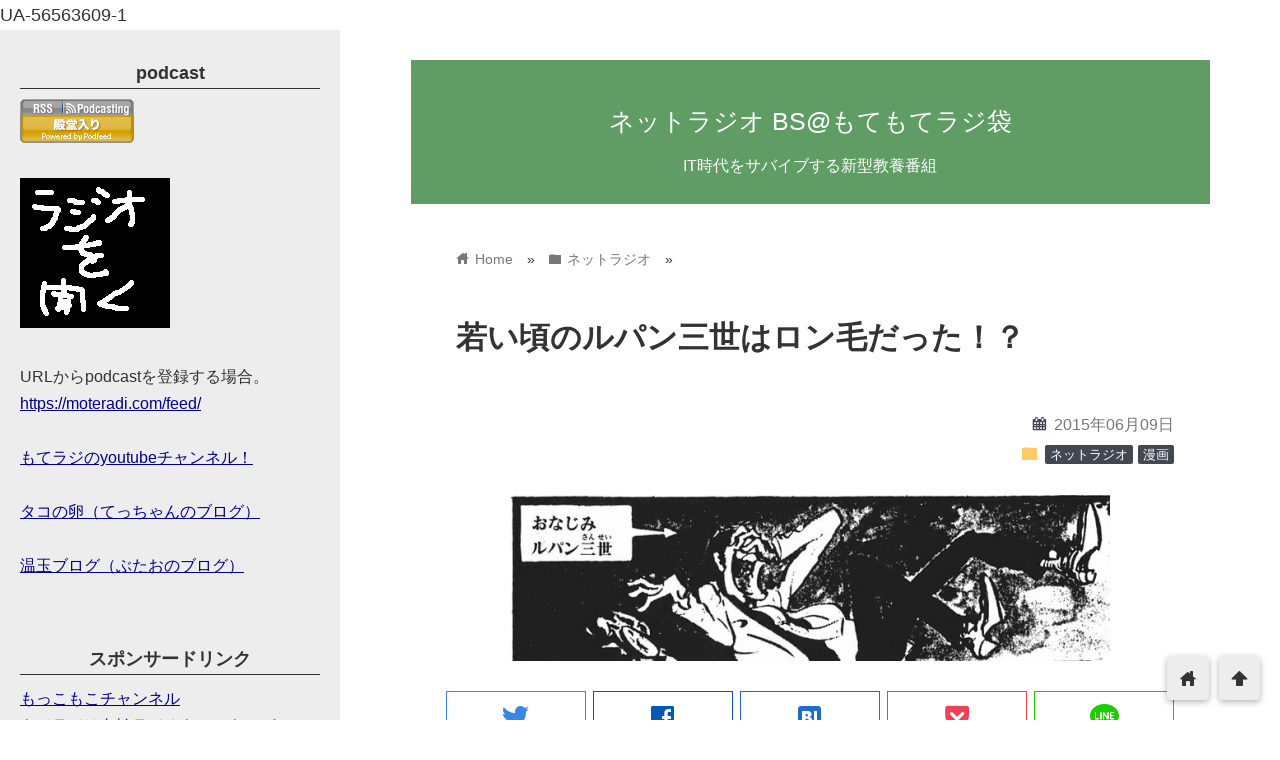

--- FILE ---
content_type: text/html; charset=UTF-8
request_url: https://moteradi.com/20150606a
body_size: 209582
content:
<!DOCTYPE html>
<html lang="ja">
<head prefix="og: http://ogp.me/ns# fb: http://ogp.me/ns/fb# website: http://ogp.me/ns/blog#">
<meta charset="utf-8">
<meta name="viewport" content="width=device-width">

<!-- ファビコン -->
<link rel="shortcut icon" href="https://moteradi.com/moteradi/wp-content/uploads/2017/10/favicon.png" >

<!-- Apple touch アイコン -->
<link rel="apple-touch-icon" href="">

<!-- ページ情報を取得 -->

<title>若い頃のルパン三世はロン毛だった！？ | ネットラジオ BS@もてもてラジ袋</title>
<meta name="description" content="ネットラジオは一番下のプレイヤーから聴けます
ルパン三世の原作マンガを読むべし
ルパン三世といえば今や国民的人気漫画キャラの一人で、その知名度は日本のみならずイタリアで新作アニメが作られたりするく...">

<!-- ogp -->
<meta property="og:title" content="若い頃のルパン三世はロン毛だった！？ | ネットラジオ BS@もてもてラジ袋" >
<meta property="og:type" content="blog" />
<meta property="og:description" content="ネットラジオは一番下のプレイヤーから聴けます
ルパン三世の原作マンガを読むべし
ルパン三世といえば今や国民的人気漫画キャラの一人で、その知名度は日本のみならずイタリアで新作アニメが作られたりするく...">
<meta property="og:url" content="https://moteradi.com/20150606a" >
<meta property="og:image" content="https://moteradi.com/moteradi/wp-content/uploads/2015/06/ru03.png" >
<meta property="og:site_name" content="ネットラジオ BS@もてもてラジ袋" >
<meta property="fb:app_id" content="" >

<!-- twitter card -->
<meta name="twitter:card" content="summary_large_image">
<meta name="twitter:site" content="https://twitter.com/kentlow">

<!-- 分割ページSEO -->

<!-- 404と検索結果ページはnoindex -->


<meta name='robots' content='max-image-preview:large' />
	<style>img:is([sizes="auto" i], [sizes^="auto," i]) { contain-intrinsic-size: 3000px 1500px }</style>
	<link rel='dns-prefetch' href='//cdnjs.cloudflare.com' />
<script type="text/javascript">
/* <![CDATA[ */
window._wpemojiSettings = {"baseUrl":"https:\/\/s.w.org\/images\/core\/emoji\/16.0.1\/72x72\/","ext":".png","svgUrl":"https:\/\/s.w.org\/images\/core\/emoji\/16.0.1\/svg\/","svgExt":".svg","source":{"concatemoji":"https:\/\/moteradi.com\/moteradi\/wp-includes\/js\/wp-emoji-release.min.js?ver=6.8.3"}};
/*! This file is auto-generated */
!function(s,n){var o,i,e;function c(e){try{var t={supportTests:e,timestamp:(new Date).valueOf()};sessionStorage.setItem(o,JSON.stringify(t))}catch(e){}}function p(e,t,n){e.clearRect(0,0,e.canvas.width,e.canvas.height),e.fillText(t,0,0);var t=new Uint32Array(e.getImageData(0,0,e.canvas.width,e.canvas.height).data),a=(e.clearRect(0,0,e.canvas.width,e.canvas.height),e.fillText(n,0,0),new Uint32Array(e.getImageData(0,0,e.canvas.width,e.canvas.height).data));return t.every(function(e,t){return e===a[t]})}function u(e,t){e.clearRect(0,0,e.canvas.width,e.canvas.height),e.fillText(t,0,0);for(var n=e.getImageData(16,16,1,1),a=0;a<n.data.length;a++)if(0!==n.data[a])return!1;return!0}function f(e,t,n,a){switch(t){case"flag":return n(e,"\ud83c\udff3\ufe0f\u200d\u26a7\ufe0f","\ud83c\udff3\ufe0f\u200b\u26a7\ufe0f")?!1:!n(e,"\ud83c\udde8\ud83c\uddf6","\ud83c\udde8\u200b\ud83c\uddf6")&&!n(e,"\ud83c\udff4\udb40\udc67\udb40\udc62\udb40\udc65\udb40\udc6e\udb40\udc67\udb40\udc7f","\ud83c\udff4\u200b\udb40\udc67\u200b\udb40\udc62\u200b\udb40\udc65\u200b\udb40\udc6e\u200b\udb40\udc67\u200b\udb40\udc7f");case"emoji":return!a(e,"\ud83e\udedf")}return!1}function g(e,t,n,a){var r="undefined"!=typeof WorkerGlobalScope&&self instanceof WorkerGlobalScope?new OffscreenCanvas(300,150):s.createElement("canvas"),o=r.getContext("2d",{willReadFrequently:!0}),i=(o.textBaseline="top",o.font="600 32px Arial",{});return e.forEach(function(e){i[e]=t(o,e,n,a)}),i}function t(e){var t=s.createElement("script");t.src=e,t.defer=!0,s.head.appendChild(t)}"undefined"!=typeof Promise&&(o="wpEmojiSettingsSupports",i=["flag","emoji"],n.supports={everything:!0,everythingExceptFlag:!0},e=new Promise(function(e){s.addEventListener("DOMContentLoaded",e,{once:!0})}),new Promise(function(t){var n=function(){try{var e=JSON.parse(sessionStorage.getItem(o));if("object"==typeof e&&"number"==typeof e.timestamp&&(new Date).valueOf()<e.timestamp+604800&&"object"==typeof e.supportTests)return e.supportTests}catch(e){}return null}();if(!n){if("undefined"!=typeof Worker&&"undefined"!=typeof OffscreenCanvas&&"undefined"!=typeof URL&&URL.createObjectURL&&"undefined"!=typeof Blob)try{var e="postMessage("+g.toString()+"("+[JSON.stringify(i),f.toString(),p.toString(),u.toString()].join(",")+"));",a=new Blob([e],{type:"text/javascript"}),r=new Worker(URL.createObjectURL(a),{name:"wpTestEmojiSupports"});return void(r.onmessage=function(e){c(n=e.data),r.terminate(),t(n)})}catch(e){}c(n=g(i,f,p,u))}t(n)}).then(function(e){for(var t in e)n.supports[t]=e[t],n.supports.everything=n.supports.everything&&n.supports[t],"flag"!==t&&(n.supports.everythingExceptFlag=n.supports.everythingExceptFlag&&n.supports[t]);n.supports.everythingExceptFlag=n.supports.everythingExceptFlag&&!n.supports.flag,n.DOMReady=!1,n.readyCallback=function(){n.DOMReady=!0}}).then(function(){return e}).then(function(){var e;n.supports.everything||(n.readyCallback(),(e=n.source||{}).concatemoji?t(e.concatemoji):e.wpemoji&&e.twemoji&&(t(e.twemoji),t(e.wpemoji)))}))}((window,document),window._wpemojiSettings);
/* ]]> */
</script>
<style id='wp-emoji-styles-inline-css' type='text/css'>

	img.wp-smiley, img.emoji {
		display: inline !important;
		border: none !important;
		box-shadow: none !important;
		height: 1em !important;
		width: 1em !important;
		margin: 0 0.07em !important;
		vertical-align: -0.1em !important;
		background: none !important;
		padding: 0 !important;
	}
</style>
<link rel='stylesheet' id='wp-block-library-css' href='https://moteradi.com/moteradi/wp-includes/css/dist/block-library/style.min.css?ver=6.8.3' type='text/css' media='all' />
<style id='classic-theme-styles-inline-css' type='text/css'>
/*! This file is auto-generated */
.wp-block-button__link{color:#fff;background-color:#32373c;border-radius:9999px;box-shadow:none;text-decoration:none;padding:calc(.667em + 2px) calc(1.333em + 2px);font-size:1.125em}.wp-block-file__button{background:#32373c;color:#fff;text-decoration:none}
</style>
<style id='powerpress-player-block-style-inline-css' type='text/css'>


</style>
<style id='global-styles-inline-css' type='text/css'>
:root{--wp--preset--aspect-ratio--square: 1;--wp--preset--aspect-ratio--4-3: 4/3;--wp--preset--aspect-ratio--3-4: 3/4;--wp--preset--aspect-ratio--3-2: 3/2;--wp--preset--aspect-ratio--2-3: 2/3;--wp--preset--aspect-ratio--16-9: 16/9;--wp--preset--aspect-ratio--9-16: 9/16;--wp--preset--color--black: #000000;--wp--preset--color--cyan-bluish-gray: #abb8c3;--wp--preset--color--white: #ffffff;--wp--preset--color--pale-pink: #f78da7;--wp--preset--color--vivid-red: #cf2e2e;--wp--preset--color--luminous-vivid-orange: #ff6900;--wp--preset--color--luminous-vivid-amber: #fcb900;--wp--preset--color--light-green-cyan: #7bdcb5;--wp--preset--color--vivid-green-cyan: #00d084;--wp--preset--color--pale-cyan-blue: #8ed1fc;--wp--preset--color--vivid-cyan-blue: #0693e3;--wp--preset--color--vivid-purple: #9b51e0;--wp--preset--gradient--vivid-cyan-blue-to-vivid-purple: linear-gradient(135deg,rgba(6,147,227,1) 0%,rgb(155,81,224) 100%);--wp--preset--gradient--light-green-cyan-to-vivid-green-cyan: linear-gradient(135deg,rgb(122,220,180) 0%,rgb(0,208,130) 100%);--wp--preset--gradient--luminous-vivid-amber-to-luminous-vivid-orange: linear-gradient(135deg,rgba(252,185,0,1) 0%,rgba(255,105,0,1) 100%);--wp--preset--gradient--luminous-vivid-orange-to-vivid-red: linear-gradient(135deg,rgba(255,105,0,1) 0%,rgb(207,46,46) 100%);--wp--preset--gradient--very-light-gray-to-cyan-bluish-gray: linear-gradient(135deg,rgb(238,238,238) 0%,rgb(169,184,195) 100%);--wp--preset--gradient--cool-to-warm-spectrum: linear-gradient(135deg,rgb(74,234,220) 0%,rgb(151,120,209) 20%,rgb(207,42,186) 40%,rgb(238,44,130) 60%,rgb(251,105,98) 80%,rgb(254,248,76) 100%);--wp--preset--gradient--blush-light-purple: linear-gradient(135deg,rgb(255,206,236) 0%,rgb(152,150,240) 100%);--wp--preset--gradient--blush-bordeaux: linear-gradient(135deg,rgb(254,205,165) 0%,rgb(254,45,45) 50%,rgb(107,0,62) 100%);--wp--preset--gradient--luminous-dusk: linear-gradient(135deg,rgb(255,203,112) 0%,rgb(199,81,192) 50%,rgb(65,88,208) 100%);--wp--preset--gradient--pale-ocean: linear-gradient(135deg,rgb(255,245,203) 0%,rgb(182,227,212) 50%,rgb(51,167,181) 100%);--wp--preset--gradient--electric-grass: linear-gradient(135deg,rgb(202,248,128) 0%,rgb(113,206,126) 100%);--wp--preset--gradient--midnight: linear-gradient(135deg,rgb(2,3,129) 0%,rgb(40,116,252) 100%);--wp--preset--font-size--small: 13px;--wp--preset--font-size--medium: 20px;--wp--preset--font-size--large: 36px;--wp--preset--font-size--x-large: 42px;--wp--preset--spacing--20: 0.44rem;--wp--preset--spacing--30: 0.67rem;--wp--preset--spacing--40: 1rem;--wp--preset--spacing--50: 1.5rem;--wp--preset--spacing--60: 2.25rem;--wp--preset--spacing--70: 3.38rem;--wp--preset--spacing--80: 5.06rem;--wp--preset--shadow--natural: 6px 6px 9px rgba(0, 0, 0, 0.2);--wp--preset--shadow--deep: 12px 12px 50px rgba(0, 0, 0, 0.4);--wp--preset--shadow--sharp: 6px 6px 0px rgba(0, 0, 0, 0.2);--wp--preset--shadow--outlined: 6px 6px 0px -3px rgba(255, 255, 255, 1), 6px 6px rgba(0, 0, 0, 1);--wp--preset--shadow--crisp: 6px 6px 0px rgba(0, 0, 0, 1);}:where(.is-layout-flex){gap: 0.5em;}:where(.is-layout-grid){gap: 0.5em;}body .is-layout-flex{display: flex;}.is-layout-flex{flex-wrap: wrap;align-items: center;}.is-layout-flex > :is(*, div){margin: 0;}body .is-layout-grid{display: grid;}.is-layout-grid > :is(*, div){margin: 0;}:where(.wp-block-columns.is-layout-flex){gap: 2em;}:where(.wp-block-columns.is-layout-grid){gap: 2em;}:where(.wp-block-post-template.is-layout-flex){gap: 1.25em;}:where(.wp-block-post-template.is-layout-grid){gap: 1.25em;}.has-black-color{color: var(--wp--preset--color--black) !important;}.has-cyan-bluish-gray-color{color: var(--wp--preset--color--cyan-bluish-gray) !important;}.has-white-color{color: var(--wp--preset--color--white) !important;}.has-pale-pink-color{color: var(--wp--preset--color--pale-pink) !important;}.has-vivid-red-color{color: var(--wp--preset--color--vivid-red) !important;}.has-luminous-vivid-orange-color{color: var(--wp--preset--color--luminous-vivid-orange) !important;}.has-luminous-vivid-amber-color{color: var(--wp--preset--color--luminous-vivid-amber) !important;}.has-light-green-cyan-color{color: var(--wp--preset--color--light-green-cyan) !important;}.has-vivid-green-cyan-color{color: var(--wp--preset--color--vivid-green-cyan) !important;}.has-pale-cyan-blue-color{color: var(--wp--preset--color--pale-cyan-blue) !important;}.has-vivid-cyan-blue-color{color: var(--wp--preset--color--vivid-cyan-blue) !important;}.has-vivid-purple-color{color: var(--wp--preset--color--vivid-purple) !important;}.has-black-background-color{background-color: var(--wp--preset--color--black) !important;}.has-cyan-bluish-gray-background-color{background-color: var(--wp--preset--color--cyan-bluish-gray) !important;}.has-white-background-color{background-color: var(--wp--preset--color--white) !important;}.has-pale-pink-background-color{background-color: var(--wp--preset--color--pale-pink) !important;}.has-vivid-red-background-color{background-color: var(--wp--preset--color--vivid-red) !important;}.has-luminous-vivid-orange-background-color{background-color: var(--wp--preset--color--luminous-vivid-orange) !important;}.has-luminous-vivid-amber-background-color{background-color: var(--wp--preset--color--luminous-vivid-amber) !important;}.has-light-green-cyan-background-color{background-color: var(--wp--preset--color--light-green-cyan) !important;}.has-vivid-green-cyan-background-color{background-color: var(--wp--preset--color--vivid-green-cyan) !important;}.has-pale-cyan-blue-background-color{background-color: var(--wp--preset--color--pale-cyan-blue) !important;}.has-vivid-cyan-blue-background-color{background-color: var(--wp--preset--color--vivid-cyan-blue) !important;}.has-vivid-purple-background-color{background-color: var(--wp--preset--color--vivid-purple) !important;}.has-black-border-color{border-color: var(--wp--preset--color--black) !important;}.has-cyan-bluish-gray-border-color{border-color: var(--wp--preset--color--cyan-bluish-gray) !important;}.has-white-border-color{border-color: var(--wp--preset--color--white) !important;}.has-pale-pink-border-color{border-color: var(--wp--preset--color--pale-pink) !important;}.has-vivid-red-border-color{border-color: var(--wp--preset--color--vivid-red) !important;}.has-luminous-vivid-orange-border-color{border-color: var(--wp--preset--color--luminous-vivid-orange) !important;}.has-luminous-vivid-amber-border-color{border-color: var(--wp--preset--color--luminous-vivid-amber) !important;}.has-light-green-cyan-border-color{border-color: var(--wp--preset--color--light-green-cyan) !important;}.has-vivid-green-cyan-border-color{border-color: var(--wp--preset--color--vivid-green-cyan) !important;}.has-pale-cyan-blue-border-color{border-color: var(--wp--preset--color--pale-cyan-blue) !important;}.has-vivid-cyan-blue-border-color{border-color: var(--wp--preset--color--vivid-cyan-blue) !important;}.has-vivid-purple-border-color{border-color: var(--wp--preset--color--vivid-purple) !important;}.has-vivid-cyan-blue-to-vivid-purple-gradient-background{background: var(--wp--preset--gradient--vivid-cyan-blue-to-vivid-purple) !important;}.has-light-green-cyan-to-vivid-green-cyan-gradient-background{background: var(--wp--preset--gradient--light-green-cyan-to-vivid-green-cyan) !important;}.has-luminous-vivid-amber-to-luminous-vivid-orange-gradient-background{background: var(--wp--preset--gradient--luminous-vivid-amber-to-luminous-vivid-orange) !important;}.has-luminous-vivid-orange-to-vivid-red-gradient-background{background: var(--wp--preset--gradient--luminous-vivid-orange-to-vivid-red) !important;}.has-very-light-gray-to-cyan-bluish-gray-gradient-background{background: var(--wp--preset--gradient--very-light-gray-to-cyan-bluish-gray) !important;}.has-cool-to-warm-spectrum-gradient-background{background: var(--wp--preset--gradient--cool-to-warm-spectrum) !important;}.has-blush-light-purple-gradient-background{background: var(--wp--preset--gradient--blush-light-purple) !important;}.has-blush-bordeaux-gradient-background{background: var(--wp--preset--gradient--blush-bordeaux) !important;}.has-luminous-dusk-gradient-background{background: var(--wp--preset--gradient--luminous-dusk) !important;}.has-pale-ocean-gradient-background{background: var(--wp--preset--gradient--pale-ocean) !important;}.has-electric-grass-gradient-background{background: var(--wp--preset--gradient--electric-grass) !important;}.has-midnight-gradient-background{background: var(--wp--preset--gradient--midnight) !important;}.has-small-font-size{font-size: var(--wp--preset--font-size--small) !important;}.has-medium-font-size{font-size: var(--wp--preset--font-size--medium) !important;}.has-large-font-size{font-size: var(--wp--preset--font-size--large) !important;}.has-x-large-font-size{font-size: var(--wp--preset--font-size--x-large) !important;}
:where(.wp-block-post-template.is-layout-flex){gap: 1.25em;}:where(.wp-block-post-template.is-layout-grid){gap: 1.25em;}
:where(.wp-block-columns.is-layout-flex){gap: 2em;}:where(.wp-block-columns.is-layout-grid){gap: 2em;}
:root :where(.wp-block-pullquote){font-size: 1.5em;line-height: 1.6;}
</style>
<link rel='stylesheet' id='style-css' href='https://moteradi.com/moteradi/wp-content/themes/wp_material2/style.css?ver=6.8.3' type='text/css' media='all' />
<link rel='stylesheet' id='drawer_css-css' href='https://moteradi.com/moteradi/wp-content/themes/wp_material2/drawer_custom.css?ver=6.8.3' type='text/css' media='all' />
<script type="text/javascript" src="https://moteradi.com/moteradi/wp-includes/js/jquery/jquery.min.js?ver=3.7.1" id="jquery-core-js"></script>
<script type="text/javascript" src="https://moteradi.com/moteradi/wp-includes/js/jquery/jquery-migrate.min.js?ver=3.4.1" id="jquery-migrate-js"></script>
<script type="text/javascript" src="https://moteradi.com/moteradi/wp-content/themes/wp_material2/script.js?ver=6.8.3" id="main_script-js"></script>
<script type="text/javascript" src="https://cdnjs.cloudflare.com/ajax/libs/iScroll/5.1.3/iscroll.min.js?ver=6.8.3" id="iscroll-js"></script>
<script type="text/javascript" src="https://cdnjs.cloudflare.com/ajax/libs/drawer/3.1.0/js/drawer.min.js?ver=6.8.3" id="drawer-js"></script>
<link rel="https://api.w.org/" href="https://moteradi.com/wp-json/" /><link rel="alternate" title="JSON" type="application/json" href="https://moteradi.com/wp-json/wp/v2/posts/2505" /><link rel="EditURI" type="application/rsd+xml" title="RSD" href="https://moteradi.com/moteradi/xmlrpc.php?rsd" />
<meta name="generator" content="WordPress 6.8.3" />
<link rel="canonical" href="https://moteradi.com/20150606a" />
<link rel='shortlink' href='https://moteradi.com/?p=2505' />
<link rel="alternate" title="oEmbed (JSON)" type="application/json+oembed" href="https://moteradi.com/wp-json/oembed/1.0/embed?url=https%3A%2F%2Fmoteradi.com%2F20150606a" />
<link rel="alternate" title="oEmbed (XML)" type="text/xml+oembed" href="https://moteradi.com/wp-json/oembed/1.0/embed?url=https%3A%2F%2Fmoteradi.com%2F20150606a&#038;format=xml" />
            <script type="text/javascript"><!--
                                function powerpress_pinw(pinw_url){window.open(pinw_url, 'PowerPressPlayer','toolbar=0,status=0,resizable=1,width=460,height=320');	return false;}
                //-->

                // tabnab protection
                window.addEventListener('load', function () {
                    // make all links have rel="noopener noreferrer"
                    document.querySelectorAll('a[target="_blank"]').forEach(link => {
                        link.setAttribute('rel', 'noopener noreferrer');
                    });
                });
            </script>
            	<style>
	.header_inner, .header_color{background: #5f9d64;}
	.site_title a, .site_desc, .header_color{color: #ffffff;}
	.sidebar_color, .side:before{background: #ededed;}
	.drawer-hamburger{background: #ededed !important;}
	.sidebar_color, .side h2, .side p, .side a, .main_footer a{color: #333333;}
	.drawer-hamburger-icon, .drawer-hamburger-icon:after, .drawer-hamburger-icon:before{background: #333333;}
	.side h2{border-bottom: 1px solid #333333;}
	.drawer-hamburger{color: #333333 !important;}
	.content_body h2{background: #414852;}
	.content_body h3{border-bottom: 3px solid #414852;}
	.content_body h4{border-left: 7px solid #414852;}
	.accent_color, #wp-calendar caption, .comment_open, .wpp-list li:before{background: #414852; color:#fff;}
	.accent_header, h2.under_content{color: #414852; border-top: 2px solid #414852; border-bottom: 2px solid #414852;}
	.hover_color:hover,
	.side a:hover,
	.bread a:hover,
	.main_footer a:hover,
	.footer a:hover,
	#wp-calendar a:hover{color: #dd9933 !important;}
	.hover_back_color:hover,
	.cat_link a:hover,
	.pagenavi a:hover,
	.move_buttons p:hover,
	.comment_open:hover,
	.com-back a:hover,
	.com-next a:hover{background: #dd9933;}
	.follow-icon{width: 20%;}

	</style>
<link rel="icon" href="https://moteradi.com/moteradi/wp-content/uploads/2013/05/cropped-mote_l-32x32.jpg" sizes="32x32" />
<link rel="icon" href="https://moteradi.com/moteradi/wp-content/uploads/2013/05/cropped-mote_l-192x192.jpg" sizes="192x192" />
<link rel="apple-touch-icon" href="https://moteradi.com/moteradi/wp-content/uploads/2013/05/cropped-mote_l-180x180.jpg" />
<meta name="msapplication-TileImage" content="https://moteradi.com/moteradi/wp-content/uploads/2013/05/cropped-mote_l-270x270.jpg" />
</head>

<body data-rsssl=1 class="drawer drawer--left wp-singular post-template-default single single-post postid-2505 single-format-standard wp-theme-wp_material2">
<!-- Analytics -->
UA-56563609-1
<div class="main_side">
<div class="main">
<div class="header">
<div class="header_inner">


      <p class="site_title"><a href="https://moteradi.com" class="hover_color">ネットラジオ BS@もてもてラジ袋</a></p>
  
<p class="site_desc">IT時代をサバイブする新型教養番組</p>
</div><!-- .header_inner -->
</div><!-- .header -->

<div class="main_inner">


<div class="bread" itemscope itemtype="http://data-vocabulary.org/Breadcrumb">
<ul>
	<li>
		<a href="https://moteradi.com" itemprop="url"><span itemprop="title"><span class="lsf">home </span>Home</span></a>
	</li>

								&raquo;
			<li>
				<a href="https://moteradi.com/archives/category/radio" itemprop="url">
				<span class="lsf">folder </span><span itemprop="title">ネットラジオ</span>
				</a>
			</li>
				&raquo;
	</ul>
</div><!-- .bread -->


<article itemprop="blogPost" itemscope itemtype="http://schema.org/BlogPosting">
<meta itemprop="headline" content="ネットラジオは一番下のプレイヤーから聴けます
ルパン三世の原作マンガを読むべし
ルパン三世といえば今や国民的人気漫画キャラの一人で、その知名度は日本のみならずイタリアで新作アニメが作られたりするく">
<meta itemprop="mainEntityOfPage" content="https://moteradi.com/20150606a">

<div class="content_header">
<h1>若い頃のルパン三世はロン毛だった！？</h1>
<p class="write_date"><span class="lsf calendar">calendar </span><time itemprop="datePublished" datetime="2015-06-09">2015年06月09日</time></p>
	<time itemprop="dateModified" datetime="2015-06-09" />

<p class="cat_link"><span class="lsf cat_folder">folder </span><span itemprop="articleSection"><a href="https://moteradi.com/archives/category/radio" rel="category tag">ネットラジオ</a> <a href="https://moteradi.com/archives/category/%e6%bc%ab%e7%94%bb" rel="category tag">漫画</a></span></p>

<img width="600" height="166" src="https://moteradi.com/moteradi/wp-content/uploads/2015/06/ru03.png" class="eye_catch wp-post-image" alt="若い頃のルパン三世はロン毛だった！？" decoding="async" fetchpriority="high" srcset="https://moteradi.com/moteradi/wp-content/uploads/2015/06/ru03.png 600w, https://moteradi.com/moteradi/wp-content/uploads/2015/06/ru03-300x83.png 300w" sizes="(max-width: 600px) 100vw, 600px" />
<span style="display:none" itemprop="image" itemscope itemtype="https://schema.org/ImageObject">
		<meta itemprop="url" content="https://moteradi.com/moteradi/wp-content/uploads/2015/06/ru03-150x150.png">
		<meta itemprop="width" content="150">
		<meta itemprop="height" content="150">
</span>

	


<div class="box">
<div class="share-buttons">

<!-- twitter -->
<div class="share-count-button">
<a class="no-deco" target="_blank" href="https://twitter.com/intent/tweet?url=https%3A%2F%2Fmoteradi.com%2F20150606a&text=%E8%8B%A5%E3%81%84%E9%A0%83%E3%81%AE%E3%83%AB%E3%83%91%E3%83%B3%E4%B8%89%E4%B8%96%E3%81%AF%E3%83%AD%E3%83%B3%E6%AF%9B%E3%81%A0%E3%81%A3%E3%81%9F%EF%BC%81%EF%BC%9F+%7C+%E3%83%8D%E3%83%83%E3%83%88%E3%83%A9%E3%82%B8%E3%82%AA+BS%40%E3%82%82%E3%81%A6%E3%82%82%E3%81%A6%E3%83%A9%E3%82%B8%E8%A2%8B&via=kentlow">
<p class="share-button twitter lsf" style="line-height:50px; font-size:2em;">twitter</p>
</a>
</div>

<!-- facebook -->
<div class="share-count-button">
<a class="no-deco" target="_blank" href="https://www.facebook.com/sharer/sharer.php?u=https%3A%2F%2Fmoteradi.com%2F20150606a&t=%E8%8B%A5%E3%81%84%E9%A0%83%E3%81%AE%E3%83%AB%E3%83%91%E3%83%B3%E4%B8%89%E4%B8%96%E3%81%AF%E3%83%AD%E3%83%B3%E6%AF%9B%E3%81%A0%E3%81%A3%E3%81%9F%EF%BC%81%EF%BC%9F+%7C+%E3%83%8D%E3%83%83%E3%83%88%E3%83%A9%E3%82%B8%E3%82%AA+BS%40%E3%82%82%E3%81%A6%E3%82%82%E3%81%A6%E3%83%A9%E3%82%B8%E8%A2%8B">
<p class="share-button fb lsf" style="line-height:50px; font-size:2em;">facebook</p>
</a>
</div>

<!-- hatebu -->
<div class="share-count-button">
<a class="no-deco" target="_blank" href="https://b.hatena.ne.jp/add?mode=confirm&url=https%3A%2F%2Fmoteradi.com%2F20150606a&title=%E8%8B%A5%E3%81%84%E9%A0%83%E3%81%AE%E3%83%AB%E3%83%91%E3%83%B3%E4%B8%89%E4%B8%96%E3%81%AF%E3%83%AD%E3%83%B3%E6%AF%9B%E3%81%A0%E3%81%A3%E3%81%9F%EF%BC%81%EF%BC%9F+%7C+%E3%83%8D%E3%83%83%E3%83%88%E3%83%A9%E3%82%B8%E3%82%AA+BS%40%E3%82%82%E3%81%A6%E3%82%82%E3%81%A6%E3%83%A9%E3%82%B8%E8%A2%8B">
<p class="share-button hatebu lsf" style="line-height:50px; font-size:2em;">hatenabookmark</p>
</a>
</div>

<!-- pocket -->
<div class="share-count-button">
<a class="no-deco" target="_blank" href="https://getpocket.com/edit?url=https%3A%2F%2Fmoteradi.com%2F20150606a&title=%E8%8B%A5%E3%81%84%E9%A0%83%E3%81%AE%E3%83%AB%E3%83%91%E3%83%B3%E4%B8%89%E4%B8%96%E3%81%AF%E3%83%AD%E3%83%B3%E6%AF%9B%E3%81%A0%E3%81%A3%E3%81%9F%EF%BC%81%EF%BC%9F+%7C+%E3%83%8D%E3%83%83%E3%83%88%E3%83%A9%E3%82%B8%E3%82%AA+BS%40%E3%82%82%E3%81%A6%E3%82%82%E3%81%A6%E3%83%A9%E3%82%B8%E8%A2%8B">
<p class="share-button pocket" style="line-height:50px; font-size:2.1em;"><span class="icon-pocket"></span></p>
</a>
</div>

<div class="share-count-button">
<a class="no-deco" target="_blank" href="https://line.me/R/msg/text/?%E8%8B%A5%E3%81%84%E9%A0%83%E3%81%AE%E3%83%AB%E3%83%91%E3%83%B3%E4%B8%89%E4%B8%96%E3%81%AF%E3%83%AD%E3%83%B3%E6%AF%9B%E3%81%A0%E3%81%A3%E3%81%9F%EF%BC%81%EF%BC%9F+%7C+%E3%83%8D%E3%83%83%E3%83%88%E3%83%A9%E3%82%B8%E3%82%AA+BS%40%E3%82%82%E3%81%A6%E3%82%82%E3%81%A6%E3%83%A9%E3%82%B8%E8%A2%8B https%3A%2F%2Fmoteradi.com%2F20150606a">
<p class="share-button lsf line">line</p>
</a>
</div>

</div><!-- .share-buttons -->
</div><!-- .box --></div>

<div class="clear"></div>

<div class="content_body" itemprop="articleBody">
<p><strong>ネットラジオは一番下のプレイヤーから聴けます</strong></p>
<div class='ad' style='margin-bottom:30px'><p>スポンサーリンク</p><script async src="//pagead2.googlesyndication.com/pagead/js/adsbygoogle.js"></script>
<!-- レスポンシブ -->
<ins class="adsbygoogle"
     style="display:block"
     data-ad-client="ca-pub-4826378332154238"
     data-ad-slot="3282885301"
     data-ad-format="auto"></ins>
<script>
(adsbygoogle = window.adsbygoogle || []).push({});
</script></div><h2>ルパン三世の原作マンガを読むべし</h2>
<p>ルパン三世といえば今や国民的人気漫画キャラの一人で、その知名度は日本のみならずイタリアで新作アニメが作られたりするくらいなのだが、キャラクターの人気に比して原作マンガの話をする人が異様に少ない。すごく少ない。そして原作マンガがどんなんかも知ってない。なのに、なぜかルパン三世やメインキャラクターのイメージってのは多くの人が持ち合わせていたりする。アニメばっかり人気になったマンガの宿命なのか。じゃあ原作マンガがアニメよりつまんないかといえばそんなことは絶対にない。読んでみればわかるけど、原作マンガは大傑作だったりする。面白い内容。そして知名度はバツグン。でも原作マンガがベストセラーというほど売れているという話は聞かない。モンキーパンチ先生の収入のほとんどは原作マンガの印税よりも、アニメや関連商品の収入かと思われる。知名度があって、人気キャラがいて、内容がいくら面白くても、マンガってのは読んでもらえないのだ。じゃあどうしたら読んでもらえるのか。わからないという他にない。</p>
<p>じゃあ、せっかく面白い原作マンガなので、この機会に紹介して興味をもってもらおうと思った。</p>
<p><img decoding="async" src="//moteradi.com/moteradi/wp-content/uploads/2015/06/ru09.png" alt="ru09" width="600" height="80" class="aligncenter size-full wp-image-2507" srcset="https://moteradi.com/moteradi/wp-content/uploads/2015/06/ru09.png 600w, https://moteradi.com/moteradi/wp-content/uploads/2015/06/ru09-300x40.png 300w" sizes="(max-width: 600px) 100vw, 600px" /><br />
原作マンガにおけるルパン三世は一話完結のストーリーマンガ。そのたいていはお宝を狙う泥棒の話ではなかったりする。お宝を狙うこともあるけれど、基本的にルパン三世はお金が欲しい人ではない。なぜならマンガにおけるルパン三世は、世界の裏側に存在すると言われているルパン帝国というバックボーンがある。ルパン帝国はルパンの祖父のアルセーヌ・ルパンの代からの財力で築き上げたもうひとつの世界だ。ルパンに対して秘密兵器や手下や隠れ家などを提供し続けるのがこのルパン帝国。だからマンガのルパン三世はあらゆる意味で世界のルールから自由な人間である。まあ、いってみれば原作ルパンのルパン三世は、怪物ランドから人間世界に修行にやってきた怪物くんみたいなもんだ。そういえば、最終回も、ついにお母さんに再会して涙するとか、そっくりだったりする。偶然だろうか。</p>
<p>そんなルパン三世だから、特に決まった目標とかはなくて（強いて言えばルパン帝国の維持だけど）、持ち前の天才的な能力を持て余しているのだ。だから不可能とされているものがあれば挑戦せずにはいられない冒険者でもある。それが絶対に盗めないお宝だったりすることもあるけど、誰も解けない秘密を解明しようとしたり、誰も忍び込めない場所に忍び込もうとしたりもする。モンキーパンチは、『ルパン三世』をゲーム的なものとして描いていると言っている。たしかにマンガのルパン三世は、超越者であり、謎に挑み続けるプレイヤーでもある。</p>
<p>そしてマンガのルパン三世のストーリーのもうひとつの柱は、ルパン三世の命を狙う殺し屋やヤクザ、そして捕まえようとする警察との戦いである。世界的に有名なルパン三世を狙う殺し屋や、ルパン帝国を目障りに思っている悪の組織なんかが敵となって立ちふさがる。そういう敵との非情な対決が原作ルパンを必要以上にハードボイルドな雰囲気に思わせている面もある。アニメの第一作目の『魔術師と呼ばれた男』のようなエピソードといえば話は早いだろうか。というか『魔術師と呼ばれた男』は原作における『魔術師』という回のけっこう忠実なアニメ化である。</p>
<p><img decoding="async" src="//moteradi.com/moteradi/wp-content/uploads/2015/06/ru05.png" alt="ru05" width="394" height="322" class="aligncenter size-full wp-image-2509" srcset="https://moteradi.com/moteradi/wp-content/uploads/2015/06/ru05.png 394w, https://moteradi.com/moteradi/wp-content/uploads/2015/06/ru05-300x245.png 300w" sizes="(max-width: 394px) 100vw, 394px" /><br />
原作における白乾児（パイカル）はこんな感じ。ストーリーもほとんどアニメと変わらないけど、最後にコミカルなオチがつく。マンガのルパン三世もギャグは絶対に忘れない。原作ルパンは、ハードボイルドタッチと、コミカルなギャグの緩急が実に上手い。ゲーム的というように破天荒な内容のマンガである。</p>
<p>そもそもアニメの第一作目の前半では、マンガのエピソードをわりと普通にアニメにしていたのである。後半に入って、宮崎駿と高畑勲が舵を取りはじめると、オリジナルの路線に変わっていった。宮崎駿の独自設定のルパン三世では、没落貴族の子孫で儲け話に飢えているという庶民的キャラクターが与えられた。アニメの最終話にようやく登場したルパン帝国だが、そこには朽ち果てた飛行機やクラシックカーがならび、図書館では過去の資料が埃をかぶっているだけという始末。アニメではルパンは完全にフリーランスの存在なのである。それが良かったのか悪かったのかしらないけれど、後のアニメ作品ではルパン帝国の設定にはほとんど触れられなくなった。</p>
<p><img loading="lazy" decoding="async" src="//moteradi.com/moteradi/wp-content/uploads/2015/06/ru06.png" alt="ru06" width="600" height="201" class="aligncenter size-full wp-image-2511" srcset="https://moteradi.com/moteradi/wp-content/uploads/2015/06/ru06.png 600w, https://moteradi.com/moteradi/wp-content/uploads/2015/06/ru06-300x101.png 300w" sizes="auto, (max-width: 600px) 100vw, 600px" /><br />
原作ルパン三世では、ルパンの少年時代のエピソードもある。アニメ作品はたくさんあるけど、子供時代なんてほとんど語られているのを見たことが無いので、長髪のルパン三世が衝撃的である！？</p>
<p>ルパン三世はなんで坊主頭をしているのか？原作者のモンキーパンチが、毎回髪を描くのが面倒だから坊主頭にしたというだけだったり。なんともいい加減な理由だけど、そういうラフな感じもルパン節だ。そもそもマンガのストーリーだって一話関係なだけに、設定やキャラクターもガンガン変わる。ルパンの顔だって回によってころころと雰囲気が変わって安定しない。だからアニメも新作がつくられる度に「ルパンの顔がヘン！」とか言われるけど、どの時期のどのコマを抜き出すのが正解なのか誰にもわからないのだから、しょうがないといえばしょうがない。共通しているのは、坊主頭だということしかわからない。顎だって割れている時と割れてない時があるし。ルパン三世というのは、いつも変装しているという設定すらある。顔の作画が安定しないのは「常に変装しているから」と言われりゃそれまでである。としたら、ルパン三世のキャラデザインなんて、坊主頭でヒゲがないという以外に、細身の体型とあのコスチュームであれば、なんでもいいのかもしれない。</p>
<p><img loading="lazy" decoding="async" src="//moteradi.com/moteradi/wp-content/uploads/2015/06/ru01.png" alt="ru01" width="600" height="156" class="aligncenter size-full wp-image-2512" srcset="https://moteradi.com/moteradi/wp-content/uploads/2015/06/ru01.png 600w, https://moteradi.com/moteradi/wp-content/uploads/2015/06/ru01-300x78.png 300w" sizes="auto, (max-width: 600px) 100vw, 600px" /><br />
ルパンのマンガには、いつもルパンとイチャイチャする美女が出てくるが、峰不二子という名前が与えられて同一人物とされたのもけっこう後になってから。同一人物といっても、これもけっこう顔が変わったり設定もガンガン変わるので、本当に同一人物かどうかわからなくなる。けれどそういうポジションの何かだと思えば気にならないかもしれない。しまいには、峰不二子とルパン三世と銭形警部は、同じ大学に通っていたという過去話まで出てくる。あんまりお硬く考えてもダメである。ギャグ漫画でもあるのだし。</p>
<p><img loading="lazy" decoding="async" src="//moteradi.com/moteradi/wp-content/uploads/2015/06/ru00.png" alt="ru00" width="594" height="325" class="aligncenter size-full wp-image-2513" srcset="https://moteradi.com/moteradi/wp-content/uploads/2015/06/ru00.png 594w, https://moteradi.com/moteradi/wp-content/uploads/2015/06/ru00-300x164.png 300w" sizes="auto, (max-width: 594px) 100vw, 594px" /><br />
ルパン三世の仲間の五ェ門。マンガ版ではルパンたちより少し若い青年みたいなイメージで描かれている。ルパンと対立していたけど、押しかけ女房的に仲間に加わる。五ェ門にも特に一貫した設定がなくて、その時その時で様々な武術を身につけている何かだ。アニメみたいに銃弾を刀で切り落としたりすることもあれば、素手で人間の腕を切断したこともある。アニメの第一作目では百々地丹波の殺し屋としての弟子であったが、原作でもいちおう百々地は出てくるもののルパンとの勝負の行方は特に描かれなかった。けっこう適当なマンガなのだ。</p>
<p><img loading="lazy" decoding="async" src="//moteradi.com/moteradi/wp-content/uploads/2015/06/ru07.png" alt="ru07" width="319" height="310" class="aligncenter size-full wp-image-2514" srcset="https://moteradi.com/moteradi/wp-content/uploads/2015/06/ru07.png 319w, https://moteradi.com/moteradi/wp-content/uploads/2015/06/ru07-300x292.png 300w" sizes="auto, (max-width: 319px) 100vw, 319px" /><br />
原作の百々地はこんな感じだ。アニメではバカボンのパパの人が声をやっていたと記憶している。錬金術を研究しており、ルパンがそれの秘密を狙っていた。アニメではルパンに殺されたけれど、原作ではルパン相手にわりと優位に戦っている。</p>
<p><img loading="lazy" decoding="async" src="//moteradi.com/moteradi/wp-content/uploads/2015/06/ru04.png" alt="ru04" width="513" height="307" class="aligncenter size-full wp-image-2515" srcset="https://moteradi.com/moteradi/wp-content/uploads/2015/06/ru04.png 513w, https://moteradi.com/moteradi/wp-content/uploads/2015/06/ru04-300x180.png 300w" sizes="auto, (max-width: 513px) 100vw, 513px" /><br />
アニメでも人気の高い敵キャラである魔毛狂介。マンガでは完全に未来人という設定である。ストーリーの展開はほぼアニメと同じ。アニメもそうだったけど、マンガのルパン三世もSFでもファンタジーでもなんでもござれ。小難しいこと抜きにして、なんでもありのゆるい世界観が、アニメとしては使いやすかったのでウケたのかもしれない。</p>
<p><img loading="lazy" decoding="async" src="//moteradi.com/moteradi/wp-content/uploads/2015/06/ru02.png" alt="ru02" width="600" height="233" class="aligncenter size-full wp-image-2516" srcset="https://moteradi.com/moteradi/wp-content/uploads/2015/06/ru02.png 600w, https://moteradi.com/moteradi/wp-content/uploads/2015/06/ru02-300x117.png 300w" sizes="auto, (max-width: 600px) 100vw, 600px" /><br />
<img loading="lazy" decoding="async" src="//moteradi.com/moteradi/wp-content/uploads/2015/06/ru03.png" alt="ru03" width="600" height="166" class="aligncenter size-full wp-image-2517" srcset="https://moteradi.com/moteradi/wp-content/uploads/2015/06/ru03.png 600w, https://moteradi.com/moteradi/wp-content/uploads/2015/06/ru03-300x83.png 300w" sizes="auto, (max-width: 600px) 100vw, 600px" /><br />
ルパン三世最大のライバルである銭形警部。ルパン三世と銭形警部の駆け引きがこのマンガのキモになっている。ただし銭形警部が出てこない話も多い。原作者のモンキーパンチがアニメ版の世界観で最も気に入らなかったのが、銭形警部が完全にコメディリリーフになっていて、ルパン三世のライバルとしての役割を果たしていないことだった。だから銭形警部が活躍する『カリオストロの城』はかなりお気に入りらしい。そして自らが監督した『デッドオアアライブ』では、銭形警部を有能な刑事として描いている。まあ、映画の内容は、アレだったけど…。</p>
<blockquote><p><a href="http://www.amazon.co.jp/gp/product/B00J7HENT6/ref=as_li_tf_il?ie=UTF8&#038;camp=247&#038;creative=1211&#038;creativeASIN=B00J7HENT6&#038;linkCode=as2&#038;tag=motemote-22"><img decoding="async" border="0" src="https://ws-fe.amazon-adsystem.com/widgets/q?_encoding=UTF8&#038;ASIN=B00J7HENT6&#038;Format=_SL250_&#038;ID=AsinImage&#038;MarketPlace=JP&#038;ServiceVersion=20070822&#038;WS=1&#038;tag=motemote-22" ></a><img loading="lazy" decoding="async" src="https://ir-jp.amazon-adsystem.com/e/ir?t=motemote-22&#038;l=as2&#038;o=9&#038;a=B00J7HENT6" width="1" height="1" border="0" alt="" style="border:none !important; margin:0px !important;" /><a href="http://www.amazon.co.jp/gp/product/B00005H08Z/ref=as_li_tf_il?ie=UTF8&#038;camp=247&#038;creative=1211&#038;creativeASIN=B00005H08Z&#038;linkCode=as2&#038;tag=motemote-22"><img decoding="async" border="0" src="https://ws-fe.amazon-adsystem.com/widgets/q?_encoding=UTF8&#038;ASIN=B00005H08Z&#038;Format=_SL250_&#038;ID=AsinImage&#038;MarketPlace=JP&#038;ServiceVersion=20070822&#038;WS=1&#038;tag=motemote-22" ></a><img loading="lazy" decoding="async" src="https://ir-jp.amazon-adsystem.com/e/ir?t=motemote-22&#038;l=as2&#038;o=9&#038;a=B00005H08Z" width="1" height="1" border="0" alt="" style="border:none !important; margin:0px !important;" /></p></blockquote>
<p><img loading="lazy" decoding="async" src="//moteradi.com/moteradi/wp-content/uploads/2015/06/ru08.png" alt="ru08" width="462" height="202" class="aligncenter size-full wp-image-2519" srcset="https://moteradi.com/moteradi/wp-content/uploads/2015/06/ru08.png 462w, https://moteradi.com/moteradi/wp-content/uploads/2015/06/ru08-300x131.png 300w" sizes="auto, (max-width: 462px) 100vw, 462px" /><br />
次元大介。ルパンの相棒というポジションは変わらず。しかし御多分にもれず、設定とかはあやふや。いちおうルパン帝国でのルパンの古くからの友達みたいな登場の仕方はしている。殺し屋的な腕前は相当のものがあるのだけど、コメディ的な役割も多くて撃たれたり焼かれたり結構ひどい目に遭いやすい。ルパンとボケ・ツッコミをせにゃならん存在だから仕方がないのだけど。アニメのように拳銃の早打ちみたいな能力は特に強調されていなかった。銃や刀も含めて武器全般が得意みたいな描かれ方。ただし、アニメで知名度があがってからは、アニメの設定に引きずられるようになった。</p>
<p>他にも、マンガには、ルパンの父、ルパンの母、そしておじいちゃんのアルセーヌ・ルパンも登場したりする。アニメのルパンしか知らない人には相当に面白いはずだ。あれこれ言わんとぜひ読んでもらいたい。</p>
<p>ちなみに、アニメのルパン三世の声を演じた山田康雄は、アニメ化前からルパン三世の漫画の大ファン。ルパンがアニメになるならぜひ自分がやりたいと思っていたそうだ。そんなだからルパン三世のアニメが原作がずれていって、どんどんファミリー向けの内容になっていくのが我慢ならんかったそうだ。特にルパン三世のパート2の時期なんて、相当にやさぐれていたそうである。そのせいもあって『カリオストロの城』のアフレコでは、宮崎駿監督と衝突したというエピソードがあり、宮崎駿がアニメ声優が嫌いになった一因ともされている。それとは別に、アニメ『風魔一族の陰謀』で、ルパン三世役を古川登志夫に取られた時も相当にキレて、原作者のモンキーパンチに電話をかけて延々と恨みをぶつけたそうである。そんなこんなで、次のアニメからはルパンの声は山田康雄に戻ったわけだが、モンキーパンチとの仲はこじれたまんまだったそうだ。</p>
<blockquote><p><a href="http://www.amazon.co.jp/gp/product/B0000C4GN3/ref=as_li_tf_il?ie=UTF8&#038;camp=247&#038;creative=1211&#038;creativeASIN=B0000C4GN3&#038;linkCode=as2&#038;tag=motemote-22"><img decoding="async" border="0" src="https://ws-fe.amazon-adsystem.com/widgets/q?_encoding=UTF8&#038;ASIN=B0000C4GN3&#038;Format=_SL250_&#038;ID=AsinImage&#038;MarketPlace=JP&#038;ServiceVersion=20070822&#038;WS=1&#038;tag=motemote-22" ></a><img loading="lazy" decoding="async" src="https://ir-jp.amazon-adsystem.com/e/ir?t=motemote-22&#038;l=as2&#038;o=9&#038;a=B0000C4GN3" width="1" height="1" border="0" alt="" style="border:none !important; margin:0px !important;" /><a href="http://www.amazon.co.jp/gp/product/4575720011/ref=as_li_tf_il?ie=UTF8&#038;camp=247&#038;creative=1211&#038;creativeASIN=4575720011&#038;linkCode=as2&#038;tag=motemote-22"><img decoding="async" border="0" src="https://ws-fe.amazon-adsystem.com/widgets/q?_encoding=UTF8&#038;ASIN=4575720011&#038;Format=_SL250_&#038;ID=AsinImage&#038;MarketPlace=JP&#038;ServiceVersion=20070822&#038;WS=1&#038;tag=motemote-22" ></a><img loading="lazy" decoding="async" src="https://ir-jp.amazon-adsystem.com/e/ir?t=motemote-22&#038;l=as2&#038;o=9&#038;a=4575720011" width="1" height="1" border="0" alt="" style="border:none !important; margin:0px !important;" /><a href="http://www.amazon.co.jp/gp/product/B007HMCQBA/ref=as_li_tf_il?ie=UTF8&#038;camp=247&#038;creative=1211&#038;creativeASIN=B007HMCQBA&#038;linkCode=as2&#038;tag=motemote-22"><img decoding="async" border="0" src="https://ws-fe.amazon-adsystem.com/widgets/q?_encoding=UTF8&#038;ASIN=B007HMCQBA&#038;Format=_SL250_&#038;ID=AsinImage&#038;MarketPlace=JP&#038;ServiceVersion=20070822&#038;WS=1&#038;tag=motemote-22" ></a><img loading="lazy" decoding="async" src="https://ir-jp.amazon-adsystem.com/e/ir?t=motemote-22&#038;l=as2&#038;o=9&#038;a=B007HMCQBA" width="1" height="1" border="0" alt="" style="border:none !important; margin:0px !important;" /></p></blockquote>
<h2>リスナーさんがメールをくれた話とTwitter怪談とルパン三世！</h2>
<p><strong>side:A<br />
【PC】Windows10がいきなりやってきた！！<br />
【お便り】今まで黙ってたリスナーさんがメールを出さずにはいられない理由！？<br />
【思想】革命戦士のもてラジが保守思想と言われる不思議！？<br />
【SNS】Twitterが勝手に交友関係をぶち壊す話！？<br />
【事件】集団ストーカーって結局どうなの！？<br />
【漫画】ルパン三世などアニメが違いすぎるマンガ！！<br />
</strong></p>
<p>→<a title="てっちゃぎのリスト" href="http://www.amazon.co.jp/registry/wishlist/2WC73PKES4GL9" target="_blank"><strong>てっちゃぎの貰ったらレビューするかもしれないリスト</strong></a><br />
→<a title="ぶたおリスト" href="http://www.amazon.co.jp/wishlist/1RDWR6Z5875V4/ref=cm_wl_prev_ret?_encoding=UTF8&amp;reveal=" target="_blank"><strong>ぶたおにホワイトベルグやクリアアサヒや石鹸など送るリスト</strong></a></p>
<p><a title="もてラジ同人誌と過去放送ファイル追加のお知らせ" href="//moteradi.com/dojinshi" target="_blank">もてラジ同人誌と過去放送について</a></p>
<div class="powerpress_player" id="powerpress_player_3249"><!--[if lt IE 9]><script>document.createElement('audio');</script><![endif]-->
<audio class="wp-audio-shortcode" id="audio-2505-1" preload="none" style="width: 100%;" controls="controls"><source type="audio/mpeg" src="https://moteradi.com/tori710a.mp3?_=1" /><a href="https://moteradi.com/tori710a.mp3">https://moteradi.com/tori710a.mp3</a></audio></div><p class="powerpress_links powerpress_links_mp3" style="margin-bottom: 1px !important;">Podcast: <a href="https://moteradi.com/tori710a.mp3" class="powerpress_link_pinw" target="_blank" title="Play in new window" onclick="return powerpress_pinw('https://moteradi.com/?powerpress_pinw=2505-podcast');" rel="nofollow">Play in new window</a> | <a href="https://moteradi.com/tori710a.mp3" class="powerpress_link_d" title="Download" rel="nofollow" download="tori710a.mp3">Download</a></p><p class="powerpress_links powerpress_subscribe_links">Subscribe: <a href="https://itunes.apple.com/jp/podcast/intanettorajiobs-motemoteraji/id659272620?l=en&amp;mt=2&amp;ls=1#episodeGuid=http%3A%2F%2Fmoteradi.com%2F%3Fp%3D2505" class="powerpress_link_subscribe powerpress_link_subscribe_itunes" target="_blank" title="Subscribe on Apple Podcasts" rel="nofollow">Apple Podcasts</a> | <a href="https://moteradi.com/feed/podcast" class="powerpress_link_subscribe powerpress_link_subscribe_rss" target="_blank" title="Subscribe via RSS" rel="nofollow">RSS</a></p><div class="clear"></div>
</div>
</article>

<div class="under_content">

<!-- ページ送り -->

<div class="page_links">
<p class="cat_top_link"><span class="lsf">folder</span> <a href="https://moteradi.com/?cat=12">ネットラジオ</a></p>
<div class="previous_and_next">
<div class="previous_link_box">
<p class="lsf previous_arrow">arrowleft</p>
<p class="previous_link"><a href="https://moteradi.com/20150530b">水木しげるの『幸福の七ヶ条』を守れば本当に幸福になる</a></p>
</div>

<div class="next_link_box">
<p class="lsf next_arrow">arrowright</p>
<p class="next_link"><a href="https://moteradi.com/20150606b">『ホーホケキョとなりの山田くん』という超絶アニメ</a></p>
</div>

<div class="clear"></div>
</div><!-- .previous_and_next -->
</div><!-- .page_links -->

<!-- 記事直下ウィジェット -->
<div class='widget_text box'><div class="textwidget custom-html-widget"><script async src="//pagead2.googlesyndication.com/pagead/js/adsbygoogle.js"></script>
<ins class="adsbygoogle"
     style="display:block"
     data-ad-format="autorelaxed"
     data-ad-client="ca-pub-4826378332154238"
     data-ad-slot="1676559235"></ins>
<script>
     (adsbygoogle = window.adsbygoogle || []).push({});
</script></div></div>
<!-- ダブルレクタングル -->
<div class="ad_w_rectangle">
      <div class="ad ad_336">
        <p>スポンサーリンク</p>
        <script async src="//pagead2.googlesyndication.com/pagead/js/adsbygoogle.js"></script>
<!-- レクタングル大 -->
<ins class="adsbygoogle"
     style="display:inline-block;width:336px;height:280px"
     data-ad-client="ca-pub-4826378332154238"
     data-ad-slot="9329418903"></ins>
<script>
(adsbygoogle = window.adsbygoogle || []).push({});
</script>      </div>
          <div class="ad ad_336">
        <p>スポンサーリンク</p>
        <script async src="//pagead2.googlesyndication.com/pagead/js/adsbygoogle.js"></script>
<!-- レクタングル大 -->
<ins class="adsbygoogle"
     style="display:inline-block;width:336px;height:280px"
     data-ad-client="ca-pub-4826378332154238"
     data-ad-slot="9329418903"></ins>
<script>
(adsbygoogle = window.adsbygoogle || []).push({});
</script>      </div>
    </div>
<!-- シェアボタン -->
<h2 class="accent_header">この記事をシェアする</h2>



<div class="box">
<div class="share-buttons">

<!-- twitter -->
<div class="share-count-button">
<a class="no-deco" target="_blank" href="https://twitter.com/intent/tweet?url=https%3A%2F%2Fmoteradi.com%2F20150606a&text=%E8%8B%A5%E3%81%84%E9%A0%83%E3%81%AE%E3%83%AB%E3%83%91%E3%83%B3%E4%B8%89%E4%B8%96%E3%81%AF%E3%83%AD%E3%83%B3%E6%AF%9B%E3%81%A0%E3%81%A3%E3%81%9F%EF%BC%81%EF%BC%9F+%7C+%E3%83%8D%E3%83%83%E3%83%88%E3%83%A9%E3%82%B8%E3%82%AA+BS%40%E3%82%82%E3%81%A6%E3%82%82%E3%81%A6%E3%83%A9%E3%82%B8%E8%A2%8B&via=kentlow">
<p class="share-button twitter lsf" style="line-height:50px; font-size:2em;">twitter</p>
</a>
</div>

<!-- facebook -->
<div class="share-count-button">
<a class="no-deco" target="_blank" href="https://www.facebook.com/sharer/sharer.php?u=https%3A%2F%2Fmoteradi.com%2F20150606a&t=%E8%8B%A5%E3%81%84%E9%A0%83%E3%81%AE%E3%83%AB%E3%83%91%E3%83%B3%E4%B8%89%E4%B8%96%E3%81%AF%E3%83%AD%E3%83%B3%E6%AF%9B%E3%81%A0%E3%81%A3%E3%81%9F%EF%BC%81%EF%BC%9F+%7C+%E3%83%8D%E3%83%83%E3%83%88%E3%83%A9%E3%82%B8%E3%82%AA+BS%40%E3%82%82%E3%81%A6%E3%82%82%E3%81%A6%E3%83%A9%E3%82%B8%E8%A2%8B">
<p class="share-button fb lsf" style="line-height:50px; font-size:2em;">facebook</p>
</a>
</div>

<!-- hatebu -->
<div class="share-count-button">
<a class="no-deco" target="_blank" href="https://b.hatena.ne.jp/add?mode=confirm&url=https%3A%2F%2Fmoteradi.com%2F20150606a&title=%E8%8B%A5%E3%81%84%E9%A0%83%E3%81%AE%E3%83%AB%E3%83%91%E3%83%B3%E4%B8%89%E4%B8%96%E3%81%AF%E3%83%AD%E3%83%B3%E6%AF%9B%E3%81%A0%E3%81%A3%E3%81%9F%EF%BC%81%EF%BC%9F+%7C+%E3%83%8D%E3%83%83%E3%83%88%E3%83%A9%E3%82%B8%E3%82%AA+BS%40%E3%82%82%E3%81%A6%E3%82%82%E3%81%A6%E3%83%A9%E3%82%B8%E8%A2%8B">
<p class="share-button hatebu lsf" style="line-height:50px; font-size:2em;">hatenabookmark</p>
</a>
</div>

<!-- pocket -->
<div class="share-count-button">
<a class="no-deco" target="_blank" href="https://getpocket.com/edit?url=https%3A%2F%2Fmoteradi.com%2F20150606a&title=%E8%8B%A5%E3%81%84%E9%A0%83%E3%81%AE%E3%83%AB%E3%83%91%E3%83%B3%E4%B8%89%E4%B8%96%E3%81%AF%E3%83%AD%E3%83%B3%E6%AF%9B%E3%81%A0%E3%81%A3%E3%81%9F%EF%BC%81%EF%BC%9F+%7C+%E3%83%8D%E3%83%83%E3%83%88%E3%83%A9%E3%82%B8%E3%82%AA+BS%40%E3%82%82%E3%81%A6%E3%82%82%E3%81%A6%E3%83%A9%E3%82%B8%E8%A2%8B">
<p class="share-button pocket" style="line-height:50px; font-size:2.1em;"><span class="icon-pocket"></span></p>
</a>
</div>

<div class="share-count-button">
<a class="no-deco" target="_blank" href="https://line.me/R/msg/text/?%E8%8B%A5%E3%81%84%E9%A0%83%E3%81%AE%E3%83%AB%E3%83%91%E3%83%B3%E4%B8%89%E4%B8%96%E3%81%AF%E3%83%AD%E3%83%B3%E6%AF%9B%E3%81%A0%E3%81%A3%E3%81%9F%EF%BC%81%EF%BC%9F+%7C+%E3%83%8D%E3%83%83%E3%83%88%E3%83%A9%E3%82%B8%E3%82%AA+BS%40%E3%82%82%E3%81%A6%E3%82%82%E3%81%A6%E3%83%A9%E3%82%B8%E8%A2%8B https%3A%2F%2Fmoteradi.com%2F20150606a">
<p class="share-button lsf line">line</p>
</a>
</div>

</div><!-- .share-buttons -->
</div><!-- .box -->
<!-- コメント欄 -->

<!-- 関連記事 -->
		<div class="kanren box">
		<h2 class="under_content accent_header">関連記事</h2>
		<div class="kanren_posts cat_list">
					<div class="post left">
				<a href="https://moteradi.com/20170602a">
		<div class="thumb_box">
		<img width="139" height="200" src="https://moteradi.com/moteradi/wp-content/uploads/2017/06/saiban.jpg" class="attachment-200x200 size-200x200 wp-post-image" alt="裁判所の正体は絶望の裁判所だった！？" title="裁判所の正体は絶望の裁判所だった！？" decoding="async" loading="lazy" srcset="https://moteradi.com/moteradi/wp-content/uploads/2017/06/saiban.jpg 346w, https://moteradi.com/moteradi/wp-content/uploads/2017/06/saiban-208x300.jpg 208w" sizes="auto, (max-width: 139px) 100vw, 139px" />		</div><!-- .thumb_box -->
	</a>
	
	<div class="post_info">
		<p class="write_date">2017/6/6</p>
		<div class="sns_counts">


</div>		<div class="clear"></div>
		<h3><a href="https://moteradi.com/20170602a" class="hover_color">裁判所の正体は絶望の裁判所だった！？</a></h3>
	</div><!-- .post_info -->
			</div><!-- .post -->
					<div class="post right">
				<a href="https://moteradi.com/20171030b">
		<div class="thumb_box">
		<img width="200" height="150" src="https://moteradi.com/moteradi/wp-content/uploads/2017/11/ZGUN.jpg" class="attachment-200x200 size-200x200 wp-post-image" alt="無限にZガンダムの不満点を語れるラジオ！？" title="無限にZガンダムの不満点を語れるラジオ！？" decoding="async" loading="lazy" srcset="https://moteradi.com/moteradi/wp-content/uploads/2017/11/ZGUN.jpg 600w, https://moteradi.com/moteradi/wp-content/uploads/2017/11/ZGUN-300x225.jpg 300w" sizes="auto, (max-width: 200px) 100vw, 200px" />		</div><!-- .thumb_box -->
	</a>
	
	<div class="post_info">
		<p class="write_date">2017/11/11</p>
		<div class="sns_counts">


</div>		<div class="clear"></div>
		<h3><a href="https://moteradi.com/20171030b" class="hover_color">無限にZガンダムの不満点を語れるラジオ！？</a></h3>
	</div><!-- .post_info -->
			</div><!-- .post -->
					<div class="post left">
				<a href="https://moteradi.com/20170728b">
		<div class="thumb_box">
		<img width="200" height="110" src="https://moteradi.com/moteradi/wp-content/uploads/2017/08/life.jpg" class="attachment-200x200 size-200x200 wp-post-image" alt="『ライフ』は道徳心が人を殺す映画だった！？" title="『ライフ』は道徳心が人を殺す映画だった！？" decoding="async" loading="lazy" srcset="https://moteradi.com/moteradi/wp-content/uploads/2017/08/life.jpg 600w, https://moteradi.com/moteradi/wp-content/uploads/2017/08/life-300x165.jpg 300w" sizes="auto, (max-width: 200px) 100vw, 200px" />		</div><!-- .thumb_box -->
	</a>
	
	<div class="post_info">
		<p class="write_date">2017/8/12</p>
		<div class="sns_counts">


</div>		<div class="clear"></div>
		<h3><a href="https://moteradi.com/20170728b" class="hover_color">『ライフ』は道徳心が人を殺す映画だった！？</a></h3>
	</div><!-- .post_info -->
			</div><!-- .post -->
					<div class="post right">
				<a href="https://moteradi.com/archives/5942">
		<div class="thumb_box">
		<img width="200" height="150" src="https://moteradi.com/moteradi/wp-content/uploads/2019/07/IMG_3485.jpg" class="attachment-200x200 size-200x200 wp-post-image" alt="夕張市の取材に同行させてもらった話！？" title="夕張市の取材に同行させてもらった話！？" decoding="async" loading="lazy" srcset="https://moteradi.com/moteradi/wp-content/uploads/2019/07/IMG_3485.jpg 600w, https://moteradi.com/moteradi/wp-content/uploads/2019/07/IMG_3485-300x225.jpg 300w" sizes="auto, (max-width: 200px) 100vw, 200px" />		</div><!-- .thumb_box -->
	</a>
	
	<div class="post_info">
		<p class="write_date">2019/7/25</p>
		<div class="sns_counts">


</div>		<div class="clear"></div>
		<h3><a href="https://moteradi.com/archives/5942" class="hover_color">夕張市の取材に同行させてもらった話！？</a></h3>
	</div><!-- .post_info -->
			</div><!-- .post -->
					<div class="post left">
				<a href="https://moteradi.com/20161111a">
		<div class="thumb_box">
		<img width="141" height="200" src="https://moteradi.com/moteradi/wp-content/uploads/2016/12/stannsatupo.jpg" class="attachment-200x200 size-200x200 wp-post-image" alt="『ストリートファイター 暗殺拳』がその手の人にとってはひどく面白い作品だった件！？" title="『ストリートファイター 暗殺拳』がその手の人にとってはひどく面白い作品だった件！？" decoding="async" loading="lazy" srcset="https://moteradi.com/moteradi/wp-content/uploads/2016/12/stannsatupo.jpg 424w, https://moteradi.com/moteradi/wp-content/uploads/2016/12/stannsatupo-212x300.jpg 212w" sizes="auto, (max-width: 141px) 100vw, 141px" />		</div><!-- .thumb_box -->
	</a>
	
	<div class="post_info">
		<p class="write_date">2016/12/6</p>
		<div class="sns_counts">


</div>		<div class="clear"></div>
		<h3><a href="https://moteradi.com/20161111a" class="hover_color">『ストリートファイター 暗殺拳』がその手の人にとってはひどく面白い作品だった件！？</a></h3>
	</div><!-- .post_info -->
			</div><!-- .post -->
					<div class="post right">
				<a href="https://moteradi.com/archives/6415">
		<div class="thumb_box">
		<img width="135" height="200" src="https://moteradi.com/moteradi/wp-content/uploads/2020/04/ssm2.jpg" class="attachment-200x200 size-200x200 wp-post-image" alt="『スーパーサイズ・ミー：ホーリーチキン！』は大塚芳忠版で観たかった！？" title="『スーパーサイズ・ミー：ホーリーチキン！』は大塚芳忠版で観たかった！？" decoding="async" loading="lazy" srcset="https://moteradi.com/moteradi/wp-content/uploads/2020/04/ssm2.jpg 1296w, https://moteradi.com/moteradi/wp-content/uploads/2020/04/ssm2-203x300.jpg 203w, https://moteradi.com/moteradi/wp-content/uploads/2020/04/ssm2-691x1024.jpg 691w, https://moteradi.com/moteradi/wp-content/uploads/2020/04/ssm2-768x1138.jpg 768w, https://moteradi.com/moteradi/wp-content/uploads/2020/04/ssm2-1037x1536.jpg 1037w" sizes="auto, (max-width: 135px) 100vw, 135px" />		</div><!-- .thumb_box -->
	</a>
	
	<div class="post_info">
		<p class="write_date">2020/4/29</p>
		<div class="sns_counts">


</div>		<div class="clear"></div>
		<h3><a href="https://moteradi.com/archives/6415" class="hover_color">『スーパーサイズ・ミー：ホーリーチキン！』は大塚芳忠版で観たかった！？</a></h3>
	</div><!-- .post_info -->
			</div><!-- .post -->
				</div><!-- .kanren_posts -->
		<div class="clear"></div>

		
					<p class="cat_link"><span class="lsf cat_folder">folder </span>
							<a href="https://moteradi.com/?cat=12">
				ネットラジオ				</a>
							<a href="https://moteradi.com/?cat=16">
				漫画				</a>
						</p>
				</div><!-- .kanren -->
	
<!-- 記事下プロフィール欄 -->

</div><!-- .under_content -->


<div class="cat_lists">

	<div class="cat_list left">
	<h2 class="cat_header accent_header"><span class="lsf">folder </span>ネットラジオ</h2>
	<div class="post">
		<a href="https://moteradi.com/archives/6628">
		<div class="thumb_box">
		<img width="200" height="112" src="https://moteradi.com/moteradi/wp-content/uploads/2023/10/S__19234843.jpg" class="attachment-200x200 size-200x200 wp-post-image" alt="てっちゃんニュース　2023/10/01" title="てっちゃんニュース　2023/10/01" decoding="async" loading="lazy" srcset="https://moteradi.com/moteradi/wp-content/uploads/2023/10/S__19234843.jpg 1707w, https://moteradi.com/moteradi/wp-content/uploads/2023/10/S__19234843-300x169.jpg 300w, https://moteradi.com/moteradi/wp-content/uploads/2023/10/S__19234843-1024x576.jpg 1024w, https://moteradi.com/moteradi/wp-content/uploads/2023/10/S__19234843-768x432.jpg 768w, https://moteradi.com/moteradi/wp-content/uploads/2023/10/S__19234843-1536x864.jpg 1536w" sizes="auto, (max-width: 200px) 100vw, 200px" />		</div><!-- .thumb_box -->
	</a>
	
	<div class="post_info">
		<p class="write_date">2023/10/2</p>
		<div class="sns_counts">


</div>		<div class="clear"></div>
		<h3><a href="https://moteradi.com/archives/6628" class="hover_color">てっちゃんニュース　2023/10/01</a></h3>
	</div><!-- .post_info -->
	</div><!-- .post -->
	<div class="post">
		<a href="https://moteradi.com/archives/6615">
		<div class="thumb_box">
		<img width="200" height="150" src="https://moteradi.com/moteradi/wp-content/uploads/2021/08/IMG_E0437.jpg" class="attachment-200x200 size-200x200 wp-post-image" alt="青春あるでひどとコラボ回！？" title="青春あるでひどとコラボ回！？" decoding="async" loading="lazy" srcset="https://moteradi.com/moteradi/wp-content/uploads/2021/08/IMG_E0437.jpg 1920w, https://moteradi.com/moteradi/wp-content/uploads/2021/08/IMG_E0437-300x225.jpg 300w, https://moteradi.com/moteradi/wp-content/uploads/2021/08/IMG_E0437-1024x768.jpg 1024w, https://moteradi.com/moteradi/wp-content/uploads/2021/08/IMG_E0437-768x576.jpg 768w, https://moteradi.com/moteradi/wp-content/uploads/2021/08/IMG_E0437-1536x1152.jpg 1536w" sizes="auto, (max-width: 200px) 100vw, 200px" />		</div><!-- .thumb_box -->
	</a>
	
	<div class="post_info">
		<p class="write_date">2021/8/12</p>
		<div class="sns_counts">


</div>		<div class="clear"></div>
		<h3><a href="https://moteradi.com/archives/6615" class="hover_color">青春あるでひどとコラボ回！？</a></h3>
	</div><!-- .post_info -->
	</div><!-- .post -->
	<div class="post">
		<a href="https://moteradi.com/archives/6607">
		<div class="thumb_box">
		<img width="141" height="200" src="https://moteradi.com/moteradi/wp-content/uploads/2021/03/sineva.jpg" class="attachment-200x200 size-200x200 wp-post-image" alt="『シン・エヴァンゲリオン劇場版:||』のネタバレ感想！" title="『シン・エヴァンゲリオン劇場版:||』のネタバレ感想！" decoding="async" loading="lazy" srcset="https://moteradi.com/moteradi/wp-content/uploads/2021/03/sineva.jpg 390w, https://moteradi.com/moteradi/wp-content/uploads/2021/03/sineva-212x300.jpg 212w" sizes="auto, (max-width: 141px) 100vw, 141px" />		</div><!-- .thumb_box -->
	</a>
	
	<div class="post_info">
		<p class="write_date">2021/3/28</p>
		<div class="sns_counts">


</div>		<div class="clear"></div>
		<h3><a href="https://moteradi.com/archives/6607" class="hover_color">『シン・エヴァンゲリオン劇場版:||』のネタバレ感想！</a></h3>
	</div><!-- .post_info -->
	</div><!-- .post -->
	<a class="more accent_color hover_back_color" href="https://moteradi.com/?cat=/12">more...</a>
	</div><!-- .cat_list -->
	<div class="cat_list right">
	<h2 class="cat_header accent_header"><span class="lsf">folder </span>映画特集</h2>
	<div class="post">
		<a href="https://moteradi.com/archives/6607">
		<div class="thumb_box">
		<img width="141" height="200" src="https://moteradi.com/moteradi/wp-content/uploads/2021/03/sineva.jpg" class="attachment-200x200 size-200x200 wp-post-image" alt="『シン・エヴァンゲリオン劇場版:||』のネタバレ感想！" title="『シン・エヴァンゲリオン劇場版:||』のネタバレ感想！" decoding="async" loading="lazy" srcset="https://moteradi.com/moteradi/wp-content/uploads/2021/03/sineva.jpg 390w, https://moteradi.com/moteradi/wp-content/uploads/2021/03/sineva-212x300.jpg 212w" sizes="auto, (max-width: 141px) 100vw, 141px" />		</div><!-- .thumb_box -->
	</a>
	
	<div class="post_info">
		<p class="write_date">2021/3/28</p>
		<div class="sns_counts">


</div>		<div class="clear"></div>
		<h3><a href="https://moteradi.com/archives/6607" class="hover_color">『シン・エヴァンゲリオン劇場版:||』のネタバレ感想！</a></h3>
	</div><!-- .post_info -->
	</div><!-- .post -->
	<div class="post">
		<a href="https://moteradi.com/archives/6538">
		<div class="thumb_box">
		<img width="141" height="200" src="https://moteradi.com/moteradi/wp-content/uploads/2020/08/RR.jpg" class="attachment-200x200 size-200x200 wp-post-image" alt="『ランボー ラスト・ブラッド』の内容に涙するしかない！？" title="『ランボー ラスト・ブラッド』の内容に涙するしかない！？" decoding="async" loading="lazy" srcset="https://moteradi.com/moteradi/wp-content/uploads/2020/08/RR.jpg 424w, https://moteradi.com/moteradi/wp-content/uploads/2020/08/RR-212x300.jpg 212w" sizes="auto, (max-width: 141px) 100vw, 141px" />		</div><!-- .thumb_box -->
	</a>
	
	<div class="post_info">
		<p class="write_date">2020/8/21</p>
		<div class="sns_counts">


</div>		<div class="clear"></div>
		<h3><a href="https://moteradi.com/archives/6538" class="hover_color">『ランボー ラスト・ブラッド』の内容に涙するしかない！？</a></h3>
	</div><!-- .post_info -->
	</div><!-- .post -->
	<div class="post">
		<a href="https://moteradi.com/archives/6252">
		<div class="thumb_box">
		<img width="135" height="200" src="https://moteradi.com/moteradi/wp-content/uploads/2020/01/f2.jpg" class="attachment-200x200 size-200x200 wp-post-image" alt="いまさら『アナと雪の女王２』をステマ抜きで語る。" title="いまさら『アナと雪の女王２』をステマ抜きで語る。" decoding="async" loading="lazy" srcset="https://moteradi.com/moteradi/wp-content/uploads/2020/01/f2.jpg 810w, https://moteradi.com/moteradi/wp-content/uploads/2020/01/f2-203x300.jpg 203w, https://moteradi.com/moteradi/wp-content/uploads/2020/01/f2-691x1024.jpg 691w, https://moteradi.com/moteradi/wp-content/uploads/2020/01/f2-768x1138.jpg 768w" sizes="auto, (max-width: 135px) 100vw, 135px" />		</div><!-- .thumb_box -->
	</a>
	
	<div class="post_info">
		<p class="write_date">2020/1/21</p>
		<div class="sns_counts">


</div>		<div class="clear"></div>
		<h3><a href="https://moteradi.com/archives/6252" class="hover_color">いまさら『アナと雪の女王２』をステマ抜きで語る。</a></h3>
	</div><!-- .post_info -->
	</div><!-- .post -->
	<a class="more accent_color hover_back_color" href="https://moteradi.com/?cat=/50">more...</a>
	</div><!-- .cat_list -->
	<div class="cat_list left">
	<h2 class="cat_header accent_header"><span class="lsf">folder </span>映画</h2>
	<div class="post">
		<a href="https://moteradi.com/archives/6538">
		<div class="thumb_box">
		<img width="141" height="200" src="https://moteradi.com/moteradi/wp-content/uploads/2020/08/RR.jpg" class="attachment-200x200 size-200x200 wp-post-image" alt="『ランボー ラスト・ブラッド』の内容に涙するしかない！？" title="『ランボー ラスト・ブラッド』の内容に涙するしかない！？" decoding="async" loading="lazy" srcset="https://moteradi.com/moteradi/wp-content/uploads/2020/08/RR.jpg 424w, https://moteradi.com/moteradi/wp-content/uploads/2020/08/RR-212x300.jpg 212w" sizes="auto, (max-width: 141px) 100vw, 141px" />		</div><!-- .thumb_box -->
	</a>
	
	<div class="post_info">
		<p class="write_date">2020/8/21</p>
		<div class="sns_counts">


</div>		<div class="clear"></div>
		<h3><a href="https://moteradi.com/archives/6538" class="hover_color">『ランボー ラスト・ブラッド』の内容に涙するしかない！？</a></h3>
	</div><!-- .post_info -->
	</div><!-- .post -->
	<div class="post">
		<a href="https://moteradi.com/archives/6493">
		<div class="thumb_box">
		<img width="150" height="200" src="https://moteradi.com/moteradi/wp-content/uploads/2020/07/IMG_3363.jpg" class="attachment-200x200 size-200x200 wp-post-image" alt="『奇跡の教室 受け継ぐ者たちへ』と定食２個食いの狂気！？" title="『奇跡の教室 受け継ぐ者たちへ』と定食２個食いの狂気！？" decoding="async" loading="lazy" srcset="https://moteradi.com/moteradi/wp-content/uploads/2020/07/IMG_3363.jpg 1440w, https://moteradi.com/moteradi/wp-content/uploads/2020/07/IMG_3363-225x300.jpg 225w, https://moteradi.com/moteradi/wp-content/uploads/2020/07/IMG_3363-768x1024.jpg 768w, https://moteradi.com/moteradi/wp-content/uploads/2020/07/IMG_3363-1152x1536.jpg 1152w" sizes="auto, (max-width: 150px) 100vw, 150px" />		</div><!-- .thumb_box -->
	</a>
	
	<div class="post_info">
		<p class="write_date">2020/7/5</p>
		<div class="sns_counts">


</div>		<div class="clear"></div>
		<h3><a href="https://moteradi.com/archives/6493" class="hover_color">『奇跡の教室 受け継ぐ者たちへ』と定食２個食いの狂気！？</a></h3>
	</div><!-- .post_info -->
	</div><!-- .post -->
	<div class="post">
		<a href="https://moteradi.com/archives/6480">
		<div class="thumb_box">
		<img width="150" height="200" src="https://moteradi.com/moteradi/wp-content/uploads/2020/06/IMG_3422.jpg" class="attachment-200x200 size-200x200 wp-post-image" alt="『500ページの夢の束』と民謡酒場という世界！？" title="『500ページの夢の束』と民謡酒場という世界！？" decoding="async" loading="lazy" srcset="https://moteradi.com/moteradi/wp-content/uploads/2020/06/IMG_3422.jpg 1440w, https://moteradi.com/moteradi/wp-content/uploads/2020/06/IMG_3422-225x300.jpg 225w, https://moteradi.com/moteradi/wp-content/uploads/2020/06/IMG_3422-768x1024.jpg 768w, https://moteradi.com/moteradi/wp-content/uploads/2020/06/IMG_3422-1152x1536.jpg 1152w" sizes="auto, (max-width: 150px) 100vw, 150px" />		</div><!-- .thumb_box -->
	</a>
	
	<div class="post_info">
		<p class="write_date">2020/6/26</p>
		<div class="sns_counts">


</div>		<div class="clear"></div>
		<h3><a href="https://moteradi.com/archives/6480" class="hover_color">『500ページの夢の束』と民謡酒場という世界！？</a></h3>
	</div><!-- .post_info -->
	</div><!-- .post -->
	<a class="more accent_color hover_back_color" href="https://moteradi.com/?cat=/18">more...</a>
	</div><!-- .cat_list -->
	<div class="cat_list right">
	<h2 class="cat_header accent_header"><span class="lsf">folder </span>ゲーム</h2>
	<div class="post">
		<a href="https://moteradi.com/archives/6570">
		<div class="thumb_box">
		<img width="200" height="113" src="https://moteradi.com/moteradi/wp-content/uploads/2020/09/IMG_5261.jpg" class="attachment-200x200 size-200x200 wp-post-image" alt="【下】プロゲーマーお塩選手をゲストに招く後編！？" title="【下】プロゲーマーお塩選手をゲストに招く後編！？" decoding="async" loading="lazy" srcset="https://moteradi.com/moteradi/wp-content/uploads/2020/09/IMG_5261.jpg 750w, https://moteradi.com/moteradi/wp-content/uploads/2020/09/IMG_5261-300x169.jpg 300w" sizes="auto, (max-width: 200px) 100vw, 200px" />		</div><!-- .thumb_box -->
	</a>
	
	<div class="post_info">
		<p class="write_date">2020/9/27</p>
		<div class="sns_counts">


</div>		<div class="clear"></div>
		<h3><a href="https://moteradi.com/archives/6570" class="hover_color">【下】プロゲーマーお塩選手をゲストに招く後編！？</a></h3>
	</div><!-- .post_info -->
	</div><!-- .post -->
	<div class="post">
		<a href="https://moteradi.com/archives/6563">
		<div class="thumb_box">
		<img width="200" height="113" src="https://moteradi.com/moteradi/wp-content/uploads/2020/09/IMG_5261.jpg" class="attachment-200x200 size-200x200 wp-post-image" alt="【上】プロゲーマーお塩選手をゲストに招く前編！？" title="【上】プロゲーマーお塩選手をゲストに招く前編！？" decoding="async" loading="lazy" srcset="https://moteradi.com/moteradi/wp-content/uploads/2020/09/IMG_5261.jpg 750w, https://moteradi.com/moteradi/wp-content/uploads/2020/09/IMG_5261-300x169.jpg 300w" sizes="auto, (max-width: 200px) 100vw, 200px" />		</div><!-- .thumb_box -->
	</a>
	
	<div class="post_info">
		<p class="write_date">2020/9/27</p>
		<div class="sns_counts">


</div>		<div class="clear"></div>
		<h3><a href="https://moteradi.com/archives/6563" class="hover_color">【上】プロゲーマーお塩選手をゲストに招く前編！？</a></h3>
	</div><!-- .post_info -->
	</div><!-- .post -->
	<div class="post">
		<a href="https://moteradi.com/archives/6557">
		<div class="thumb_box">
		<img width="150" height="200" src="https://moteradi.com/moteradi/wp-content/uploads/2020/09/IMG_6940.jpg" class="attachment-200x200 size-200x200 wp-post-image" alt="お便り特集その2と大阪王将のコロッケ事件！？" title="お便り特集その2と大阪王将のコロッケ事件！？" decoding="async" loading="lazy" srcset="https://moteradi.com/moteradi/wp-content/uploads/2020/09/IMG_6940.jpg 1440w, https://moteradi.com/moteradi/wp-content/uploads/2020/09/IMG_6940-225x300.jpg 225w, https://moteradi.com/moteradi/wp-content/uploads/2020/09/IMG_6940-768x1024.jpg 768w, https://moteradi.com/moteradi/wp-content/uploads/2020/09/IMG_6940-1152x1536.jpg 1152w" sizes="auto, (max-width: 150px) 100vw, 150px" />		</div><!-- .thumb_box -->
	</a>
	
	<div class="post_info">
		<p class="write_date">2020/9/21</p>
		<div class="sns_counts">


</div>		<div class="clear"></div>
		<h3><a href="https://moteradi.com/archives/6557" class="hover_color">お便り特集その2と大阪王将のコロッケ事件！？</a></h3>
	</div><!-- .post_info -->
	</div><!-- .post -->
	<a class="more accent_color hover_back_color" href="https://moteradi.com/?cat=/25">more...</a>
	</div><!-- .cat_list -->
	<div class="cat_list left">
	<h2 class="cat_header accent_header"><span class="lsf">folder </span>うどん</h2>
	<div class="post">
		<a href="https://moteradi.com/20171230b">
		<div class="thumb_box">
		<img width="200" height="112" src="https://moteradi.com/moteradi/wp-content/uploads/2018/01/2017-11-29_11-33-11_000.jpeg" class="attachment-200x200 size-200x200 wp-post-image" alt="格ゲーのトレモってなんであんなに面白いのか！？" title="格ゲーのトレモってなんであんなに面白いのか！？" decoding="async" loading="lazy" srcset="https://moteradi.com/moteradi/wp-content/uploads/2018/01/2017-11-29_11-33-11_000.jpeg 600w, https://moteradi.com/moteradi/wp-content/uploads/2018/01/2017-11-29_11-33-11_000-300x169.jpeg 300w" sizes="auto, (max-width: 200px) 100vw, 200px" />		</div><!-- .thumb_box -->
	</a>
	
	<div class="post_info">
		<p class="write_date">2018/1/2</p>
		<div class="sns_counts">


</div>		<div class="clear"></div>
		<h3><a href="https://moteradi.com/20171230b" class="hover_color">格ゲーのトレモってなんであんなに面白いのか！？</a></h3>
	</div><!-- .post_info -->
	</div><!-- .post -->
	<div class="post">
		<a href="https://moteradi.com/20170714b">
		<div class="thumb_box">
		<img width="127" height="200" src="https://moteradi.com/moteradi/wp-content/uploads/2017/08/men.jpg" class="attachment-200x200 size-200x200 wp-post-image" alt="究極の製麺機PHILIPSヌードルメーカーで麺天国になれる！？" title="究極の製麺機PHILIPSヌードルメーカーで麺天国になれる！？" decoding="async" loading="lazy" />		</div><!-- .thumb_box -->
	</a>
	
	<div class="post_info">
		<p class="write_date">2017/8/4</p>
		<div class="sns_counts">


</div>		<div class="clear"></div>
		<h3><a href="https://moteradi.com/20170714b" class="hover_color">究極の製麺機PHILIPSヌードルメーカーで麺天国になれる！？</a></h3>
	</div><!-- .post_info -->
	</div><!-- .post -->
	<div class="post">
		<a href="https://moteradi.com/20160923b">
		<div class="thumb_box">
		<img width="200" height="112" src="https://moteradi.com/moteradi/wp-content/uploads/2016/10/2016-09-07_005926000_49B60_iOS.jpg" class="attachment-200x200 size-200x200 wp-post-image" alt="姫路の夜ラーメンと善通寺『サマータイムマシンブルース』の聖地巡り！？" title="姫路の夜ラーメンと善通寺『サマータイムマシンブルース』の聖地巡り！？" decoding="async" loading="lazy" srcset="https://moteradi.com/moteradi/wp-content/uploads/2016/10/2016-09-07_005926000_49B60_iOS.jpg 600w, https://moteradi.com/moteradi/wp-content/uploads/2016/10/2016-09-07_005926000_49B60_iOS-300x169.jpg 300w" sizes="auto, (max-width: 200px) 100vw, 200px" />		</div><!-- .thumb_box -->
	</a>
	
	<div class="post_info">
		<p class="write_date">2016/10/25</p>
		<div class="sns_counts">


</div>		<div class="clear"></div>
		<h3><a href="https://moteradi.com/20160923b" class="hover_color">姫路の夜ラーメンと善通寺『サマータイムマシンブルース』の聖地巡り！？</a></h3>
	</div><!-- .post_info -->
	</div><!-- .post -->
	<a class="more accent_color hover_back_color" href="https://moteradi.com/?cat=/39">more...</a>
	</div><!-- .cat_list -->
	<div class="cat_list right">
	<h2 class="cat_header accent_header"><span class="lsf">folder </span>大柄</h2>
	<div class="post">
		<a href="https://moteradi.com/archives/6509">
		<div class="thumb_box">
		<img width="150" height="200" src="https://moteradi.com/moteradi/wp-content/uploads/2020/07/IMG_4012.jpg" class="attachment-200x200 size-200x200 wp-post-image" alt="チー牛を食べて気がついた差別構造と『ドミニオン』『返校』について。" title="チー牛を食べて気がついた差別構造と『ドミニオン』『返校』について。" decoding="async" loading="lazy" srcset="https://moteradi.com/moteradi/wp-content/uploads/2020/07/IMG_4012.jpg 1440w, https://moteradi.com/moteradi/wp-content/uploads/2020/07/IMG_4012-225x300.jpg 225w, https://moteradi.com/moteradi/wp-content/uploads/2020/07/IMG_4012-768x1024.jpg 768w, https://moteradi.com/moteradi/wp-content/uploads/2020/07/IMG_4012-1152x1536.jpg 1152w" sizes="auto, (max-width: 150px) 100vw, 150px" />		</div><!-- .thumb_box -->
	</a>
	
	<div class="post_info">
		<p class="write_date">2020/7/8</p>
		<div class="sns_counts">


</div>		<div class="clear"></div>
		<h3><a href="https://moteradi.com/archives/6509" class="hover_color">チー牛を食べて気がついた差別構造と『ドミニオン』『返校』について。</a></h3>
	</div><!-- .post_info -->
	</div><!-- .post -->
	<div class="post">
		<a href="https://moteradi.com/archives/6493">
		<div class="thumb_box">
		<img width="150" height="200" src="https://moteradi.com/moteradi/wp-content/uploads/2020/07/IMG_3363.jpg" class="attachment-200x200 size-200x200 wp-post-image" alt="『奇跡の教室 受け継ぐ者たちへ』と定食２個食いの狂気！？" title="『奇跡の教室 受け継ぐ者たちへ』と定食２個食いの狂気！？" decoding="async" loading="lazy" srcset="https://moteradi.com/moteradi/wp-content/uploads/2020/07/IMG_3363.jpg 1440w, https://moteradi.com/moteradi/wp-content/uploads/2020/07/IMG_3363-225x300.jpg 225w, https://moteradi.com/moteradi/wp-content/uploads/2020/07/IMG_3363-768x1024.jpg 768w, https://moteradi.com/moteradi/wp-content/uploads/2020/07/IMG_3363-1152x1536.jpg 1152w" sizes="auto, (max-width: 150px) 100vw, 150px" />		</div><!-- .thumb_box -->
	</a>
	
	<div class="post_info">
		<p class="write_date">2020/7/5</p>
		<div class="sns_counts">


</div>		<div class="clear"></div>
		<h3><a href="https://moteradi.com/archives/6493" class="hover_color">『奇跡の教室 受け継ぐ者たちへ』と定食２個食いの狂気！？</a></h3>
	</div><!-- .post_info -->
	</div><!-- .post -->
	<div class="post">
		<a href="https://moteradi.com/archives/6451">
		<div class="thumb_box">
		<img width="150" height="200" src="https://moteradi.com/moteradi/wp-content/uploads/2020/05/IMG_3102.jpg" class="attachment-200x200 size-200x200 wp-post-image" alt="食べて満足感のある大柄めし、後悔のある大柄めし！？" title="食べて満足感のある大柄めし、後悔のある大柄めし！？" decoding="async" loading="lazy" srcset="https://moteradi.com/moteradi/wp-content/uploads/2020/05/IMG_3102.jpg 1440w, https://moteradi.com/moteradi/wp-content/uploads/2020/05/IMG_3102-225x300.jpg 225w, https://moteradi.com/moteradi/wp-content/uploads/2020/05/IMG_3102-768x1024.jpg 768w, https://moteradi.com/moteradi/wp-content/uploads/2020/05/IMG_3102-1152x1536.jpg 1152w" sizes="auto, (max-width: 150px) 100vw, 150px" />		</div><!-- .thumb_box -->
	</a>
	
	<div class="post_info">
		<p class="write_date">2020/5/29</p>
		<div class="sns_counts">


</div>		<div class="clear"></div>
		<h3><a href="https://moteradi.com/archives/6451" class="hover_color">食べて満足感のある大柄めし、後悔のある大柄めし！？</a></h3>
	</div><!-- .post_info -->
	</div><!-- .post -->
	<a class="more accent_color hover_back_color" href="https://moteradi.com/?cat=/40">more...</a>
	</div><!-- .cat_list -->
	<div class="cat_list left">
	<h2 class="cat_header accent_header"><span class="lsf">folder </span>アニメ</h2>
	<div class="post">
		<a href="https://moteradi.com/archives/6252">
		<div class="thumb_box">
		<img width="135" height="200" src="https://moteradi.com/moteradi/wp-content/uploads/2020/01/f2.jpg" class="attachment-200x200 size-200x200 wp-post-image" alt="いまさら『アナと雪の女王２』をステマ抜きで語る。" title="いまさら『アナと雪の女王２』をステマ抜きで語る。" decoding="async" loading="lazy" srcset="https://moteradi.com/moteradi/wp-content/uploads/2020/01/f2.jpg 810w, https://moteradi.com/moteradi/wp-content/uploads/2020/01/f2-203x300.jpg 203w, https://moteradi.com/moteradi/wp-content/uploads/2020/01/f2-691x1024.jpg 691w, https://moteradi.com/moteradi/wp-content/uploads/2020/01/f2-768x1138.jpg 768w" sizes="auto, (max-width: 135px) 100vw, 135px" />		</div><!-- .thumb_box -->
	</a>
	
	<div class="post_info">
		<p class="write_date">2020/1/21</p>
		<div class="sns_counts">


</div>		<div class="clear"></div>
		<h3><a href="https://moteradi.com/archives/6252" class="hover_color">いまさら『アナと雪の女王２』をステマ抜きで語る。</a></h3>
	</div><!-- .post_info -->
	</div><!-- .post -->
	<div class="post">
		<a href="https://moteradi.com/archives/6247">
		<div class="thumb_box">
		<img width="171" height="200" src="https://moteradi.com/moteradi/wp-content/uploads/2020/01/sbroly.jpg" class="attachment-200x200 size-200x200 wp-post-image" alt="『ドラゴンボール超 ブロリー』は旧ブロリーの魅力は踏襲できていたのか！？" title="『ドラゴンボール超 ブロリー』は旧ブロリーの魅力は踏襲できていたのか！？" decoding="async" loading="lazy" srcset="https://moteradi.com/moteradi/wp-content/uploads/2020/01/sbroly.jpg 342w, https://moteradi.com/moteradi/wp-content/uploads/2020/01/sbroly-257x300.jpg 257w" sizes="auto, (max-width: 171px) 100vw, 171px" />		</div><!-- .thumb_box -->
	</a>
	
	<div class="post_info">
		<p class="write_date">2020/1/21</p>
		<div class="sns_counts">


</div>		<div class="clear"></div>
		<h3><a href="https://moteradi.com/archives/6247" class="hover_color">『ドラゴンボール超 ブロリー』は旧ブロリーの魅力は踏襲できていたのか！？</a></h3>
	</div><!-- .post_info -->
	</div><!-- .post -->
	<div class="post">
		<a href="https://moteradi.com/archives/6089">
		<div class="thumb_box">
		<img width="200" height="196" src="https://moteradi.com/moteradi/wp-content/uploads/2019/11/catan.jpg" class="attachment-200x200 size-200x200 wp-post-image" alt="ボードゲームとマクロスシリーズの魅力について！？" title="ボードゲームとマクロスシリーズの魅力について！？" decoding="async" loading="lazy" srcset="https://moteradi.com/moteradi/wp-content/uploads/2019/11/catan.jpg 466w, https://moteradi.com/moteradi/wp-content/uploads/2019/11/catan-300x294.jpg 300w" sizes="auto, (max-width: 200px) 100vw, 200px" />		</div><!-- .thumb_box -->
	</a>
	
	<div class="post_info">
		<p class="write_date">2019/11/4</p>
		<div class="sns_counts">


</div>		<div class="clear"></div>
		<h3><a href="https://moteradi.com/archives/6089" class="hover_color">ボードゲームとマクロスシリーズの魅力について！？</a></h3>
	</div><!-- .post_info -->
	</div><!-- .post -->
	<a class="more accent_color hover_back_color" href="https://moteradi.com/?cat=/31">more...</a>
	</div><!-- .cat_list -->
	<div class="cat_list right">
	<h2 class="cat_header accent_header"><span class="lsf">folder </span>白石晃士</h2>
	<div class="post">
		<a href="https://moteradi.com/20180721a">
		<div class="thumb_box">
		<img width="150" height="200" src="https://moteradi.com/moteradi/wp-content/uploads/2018/07/20180723111308.jpg" class="attachment-200x200 size-200x200 wp-post-image" alt="白石監督やリスナーさんたちと東京ツアーをしたてっちゃぎ！？" title="白石監督やリスナーさんたちと東京ツアーをしたてっちゃぎ！？" decoding="async" loading="lazy" srcset="https://moteradi.com/moteradi/wp-content/uploads/2018/07/20180723111308.jpg 450w, https://moteradi.com/moteradi/wp-content/uploads/2018/07/20180723111308-225x300.jpg 225w" sizes="auto, (max-width: 150px) 100vw, 150px" />		</div><!-- .thumb_box -->
	</a>
	
	<div class="post_info">
		<p class="write_date">2018/7/29</p>
		<div class="sns_counts">


</div>		<div class="clear"></div>
		<h3><a href="https://moteradi.com/20180721a" class="hover_color">白石監督やリスナーさんたちと東京ツアーをしたてっちゃぎ！？</a></h3>
	</div><!-- .post_info -->
	</div><!-- .post -->
	<div class="post">
		<a href="https://moteradi.com/20180701b">
		<div class="thumb_box">
		<img width="200" height="150" src="https://moteradi.com/moteradi/wp-content/uploads/2018/07/20180627150143.jpg" class="attachment-200x200 size-200x200 wp-post-image" alt="『恋のクレイジーロード』『タクシー運転手 約束は海を超えて』『ブリグズビー・ベア』を紹介！？" title="『恋のクレイジーロード』『タクシー運転手 約束は海を超えて』『ブリグズビー・ベア』を紹介！？" decoding="async" loading="lazy" srcset="https://moteradi.com/moteradi/wp-content/uploads/2018/07/20180627150143.jpg 600w, https://moteradi.com/moteradi/wp-content/uploads/2018/07/20180627150143-300x225.jpg 300w" sizes="auto, (max-width: 200px) 100vw, 200px" />		</div><!-- .thumb_box -->
	</a>
	
	<div class="post_info">
		<p class="write_date">2018/7/5</p>
		<div class="sns_counts">


</div>		<div class="clear"></div>
		<h3><a href="https://moteradi.com/20180701b" class="hover_color">『恋のクレイジーロード』『タクシー運転手 約束は海を超えて』『ブリグズビー・ベア』を紹介！？</a></h3>
	</div><!-- .post_info -->
	</div><!-- .post -->
	<div class="post">
		<a href="https://moteradi.com/20160704b">
		<div class="thumb_box">
		<img width="150" height="200" src="https://moteradi.com/moteradi/wp-content/uploads/2016/07/ClyWNa9VAAEfV6o.jpg" class="attachment-200x200 size-200x200 wp-post-image" alt="なんば紅鶴『貞子ｖｓ伽椰子』公開記念イベントは大盛り上がりで終わりました！" title="なんば紅鶴『貞子ｖｓ伽椰子』公開記念イベントは大盛り上がりで終わりました！" decoding="async" loading="lazy" srcset="https://moteradi.com/moteradi/wp-content/uploads/2016/07/ClyWNa9VAAEfV6o.jpg 450w, https://moteradi.com/moteradi/wp-content/uploads/2016/07/ClyWNa9VAAEfV6o-225x300.jpg 225w" sizes="auto, (max-width: 150px) 100vw, 150px" />		</div><!-- .thumb_box -->
	</a>
	
	<div class="post_info">
		<p class="write_date">2016/7/20</p>
		<div class="sns_counts">


</div>		<div class="clear"></div>
		<h3><a href="https://moteradi.com/20160704b" class="hover_color">なんば紅鶴『貞子ｖｓ伽椰子』公開記念イベントは大盛り上がりで終わりました！</a></h3>
	</div><!-- .post_info -->
	</div><!-- .post -->
	<a class="more accent_color hover_back_color" href="https://moteradi.com/?cat=/45">more...</a>
	</div><!-- .cat_list -->
	<div class="cat_list left">
	<h2 class="cat_header accent_header"><span class="lsf">folder </span>沖縄</h2>
	<div class="post">
		<a href="https://moteradi.com/archives/6513">
		<div class="thumb_box">
		<img width="200" height="150" src="https://moteradi.com/moteradi/wp-content/uploads/2020/07/IMG_3323.jpg" class="attachment-200x200 size-200x200 wp-post-image" alt="清水潔氏本人によるNNNドキュメント『封印～沖縄戦に秘められた鉄道事故～』の解説！" title="清水潔氏本人によるNNNドキュメント『封印～沖縄戦に秘められた鉄道事故～』の解説！" decoding="async" loading="lazy" srcset="https://moteradi.com/moteradi/wp-content/uploads/2020/07/IMG_3323.jpg 1920w, https://moteradi.com/moteradi/wp-content/uploads/2020/07/IMG_3323-300x225.jpg 300w, https://moteradi.com/moteradi/wp-content/uploads/2020/07/IMG_3323-1024x768.jpg 1024w, https://moteradi.com/moteradi/wp-content/uploads/2020/07/IMG_3323-768x576.jpg 768w, https://moteradi.com/moteradi/wp-content/uploads/2020/07/IMG_3323-1536x1152.jpg 1536w" sizes="auto, (max-width: 200px) 100vw, 200px" />		</div><!-- .thumb_box -->
	</a>
	
	<div class="post_info">
		<p class="write_date">2020/7/9</p>
		<div class="sns_counts">


</div>		<div class="clear"></div>
		<h3><a href="https://moteradi.com/archives/6513" class="hover_color">清水潔氏本人によるNNNドキュメント『封印～沖縄戦に秘められた鉄道事故～』の解説！</a></h3>
	</div><!-- .post_info -->
	</div><!-- .post -->
	<div class="post">
		<a href="https://moteradi.com/archives/6493">
		<div class="thumb_box">
		<img width="150" height="200" src="https://moteradi.com/moteradi/wp-content/uploads/2020/07/IMG_3363.jpg" class="attachment-200x200 size-200x200 wp-post-image" alt="『奇跡の教室 受け継ぐ者たちへ』と定食２個食いの狂気！？" title="『奇跡の教室 受け継ぐ者たちへ』と定食２個食いの狂気！？" decoding="async" loading="lazy" srcset="https://moteradi.com/moteradi/wp-content/uploads/2020/07/IMG_3363.jpg 1440w, https://moteradi.com/moteradi/wp-content/uploads/2020/07/IMG_3363-225x300.jpg 225w, https://moteradi.com/moteradi/wp-content/uploads/2020/07/IMG_3363-768x1024.jpg 768w, https://moteradi.com/moteradi/wp-content/uploads/2020/07/IMG_3363-1152x1536.jpg 1152w" sizes="auto, (max-width: 150px) 100vw, 150px" />		</div><!-- .thumb_box -->
	</a>
	
	<div class="post_info">
		<p class="write_date">2020/7/5</p>
		<div class="sns_counts">


</div>		<div class="clear"></div>
		<h3><a href="https://moteradi.com/archives/6493" class="hover_color">『奇跡の教室 受け継ぐ者たちへ』と定食２個食いの狂気！？</a></h3>
	</div><!-- .post_info -->
	</div><!-- .post -->
	<div class="post">
		<a href="https://moteradi.com/archives/6480">
		<div class="thumb_box">
		<img width="150" height="200" src="https://moteradi.com/moteradi/wp-content/uploads/2020/06/IMG_3422.jpg" class="attachment-200x200 size-200x200 wp-post-image" alt="『500ページの夢の束』と民謡酒場という世界！？" title="『500ページの夢の束』と民謡酒場という世界！？" decoding="async" loading="lazy" srcset="https://moteradi.com/moteradi/wp-content/uploads/2020/06/IMG_3422.jpg 1440w, https://moteradi.com/moteradi/wp-content/uploads/2020/06/IMG_3422-225x300.jpg 225w, https://moteradi.com/moteradi/wp-content/uploads/2020/06/IMG_3422-768x1024.jpg 768w, https://moteradi.com/moteradi/wp-content/uploads/2020/06/IMG_3422-1152x1536.jpg 1152w" sizes="auto, (max-width: 150px) 100vw, 150px" />		</div><!-- .thumb_box -->
	</a>
	
	<div class="post_info">
		<p class="write_date">2020/6/26</p>
		<div class="sns_counts">


</div>		<div class="clear"></div>
		<h3><a href="https://moteradi.com/archives/6480" class="hover_color">『500ページの夢の束』と民謡酒場という世界！？</a></h3>
	</div><!-- .post_info -->
	</div><!-- .post -->
	<a class="more accent_color hover_back_color" href="https://moteradi.com/?cat=/24">more...</a>
	</div><!-- .cat_list -->
	<div class="cat_list right">
	<h2 class="cat_header accent_header"><span class="lsf">folder </span>お知らせ</h2>
	<div class="post">
		<a href="https://moteradi.com/archives/5929">
		<div class="thumb_box">
		<img width="142" height="200" src="https://moteradi.com/moteradi/wp-content/uploads/2019/07/IMG_3848.jpg" class="attachment-200x200 size-200x200 wp-post-image" alt="2019年7月23日（火）に焼肉レストラン登ら志で無料怪談イベント開催！" title="2019年7月23日（火）に焼肉レストラン登ら志で無料怪談イベント開催！" decoding="async" loading="lazy" srcset="https://moteradi.com/moteradi/wp-content/uploads/2019/07/IMG_3848.jpg 425w, https://moteradi.com/moteradi/wp-content/uploads/2019/07/IMG_3848-213x300.jpg 213w" sizes="auto, (max-width: 142px) 100vw, 142px" />		</div><!-- .thumb_box -->
	</a>
	
	<div class="post_info">
		<p class="write_date">2019/7/10</p>
		<div class="sns_counts">


</div>		<div class="clear"></div>
		<h3><a href="https://moteradi.com/archives/5929" class="hover_color">2019年7月23日（火）に焼肉レストラン登ら志で無料怪談イベント開催！</a></h3>
	</div><!-- .post_info -->
	</div><!-- .post -->
	<div class="post">
		<a href="https://moteradi.com/Amazon">
		<div class="thumb_box">
		<img width="200" height="126" src="https://moteradi.com/moteradi/wp-content/uploads/2015/04/mc.jpg" class="attachment-200x200 size-200x200 wp-post-image" alt="Amazonクレジットカードでポイントをいっぱい集める方法を考える" title="Amazonクレジットカードでポイントをいっぱい集める方法を考える" decoding="async" loading="lazy" />		</div><!-- .thumb_box -->
	</a>
	
	<div class="post_info">
		<p class="write_date">2015/4/30</p>
		<div class="sns_counts">


</div>		<div class="clear"></div>
		<h3><a href="https://moteradi.com/Amazon" class="hover_color">Amazonクレジットカードでポイントをいっぱい集める方法を考える</a></h3>
	</div><!-- .post_info -->
	</div><!-- .post -->
	<div class="post">
		<a href="https://moteradi.com/20150131a">
		<div class="thumb_box">
		<img width="200" height="200" src="https://moteradi.com/moteradi/wp-content/uploads/2015/02/http-butao.hatenadiary.jpg" class="attachment-200x200 size-200x200 wp-post-image" alt="話題のもてラジ村民になると人気ブロガーになれるらしい！！！" title="話題のもてラジ村民になると人気ブロガーになれるらしい！！！" decoding="async" loading="lazy" srcset="https://moteradi.com/moteradi/wp-content/uploads/2015/02/http-butao.hatenadiary.jpg 200w, https://moteradi.com/moteradi/wp-content/uploads/2015/02/http-butao.hatenadiary-150x150.jpg 150w" sizes="auto, (max-width: 200px) 100vw, 200px" />		</div><!-- .thumb_box -->
	</a>
	
	<div class="post_info">
		<p class="write_date">2015/2/1</p>
		<div class="sns_counts">


</div>		<div class="clear"></div>
		<h3><a href="https://moteradi.com/20150131a" class="hover_color">話題のもてラジ村民になると人気ブロガーになれるらしい！！！</a></h3>
	</div><!-- .post_info -->
	</div><!-- .post -->
	<a class="more accent_color hover_back_color" href="https://moteradi.com/?cat=/13">more...</a>
	</div><!-- .cat_list -->
	<div class="cat_list left">
	<h2 class="cat_header accent_header"><span class="lsf">folder </span>外食</h2>
	<div class="post">
		<a href="https://moteradi.com/archives/6557">
		<div class="thumb_box">
		<img width="150" height="200" src="https://moteradi.com/moteradi/wp-content/uploads/2020/09/IMG_6940.jpg" class="attachment-200x200 size-200x200 wp-post-image" alt="お便り特集その2と大阪王将のコロッケ事件！？" title="お便り特集その2と大阪王将のコロッケ事件！？" decoding="async" loading="lazy" srcset="https://moteradi.com/moteradi/wp-content/uploads/2020/09/IMG_6940.jpg 1440w, https://moteradi.com/moteradi/wp-content/uploads/2020/09/IMG_6940-225x300.jpg 225w, https://moteradi.com/moteradi/wp-content/uploads/2020/09/IMG_6940-768x1024.jpg 768w, https://moteradi.com/moteradi/wp-content/uploads/2020/09/IMG_6940-1152x1536.jpg 1152w" sizes="auto, (max-width: 150px) 100vw, 150px" />		</div><!-- .thumb_box -->
	</a>
	
	<div class="post_info">
		<p class="write_date">2020/9/21</p>
		<div class="sns_counts">


</div>		<div class="clear"></div>
		<h3><a href="https://moteradi.com/archives/6557" class="hover_color">お便り特集その2と大阪王将のコロッケ事件！？</a></h3>
	</div><!-- .post_info -->
	</div><!-- .post -->
	<div class="post">
		<a href="https://moteradi.com/archives/6451">
		<div class="thumb_box">
		<img width="150" height="200" src="https://moteradi.com/moteradi/wp-content/uploads/2020/05/IMG_3102.jpg" class="attachment-200x200 size-200x200 wp-post-image" alt="食べて満足感のある大柄めし、後悔のある大柄めし！？" title="食べて満足感のある大柄めし、後悔のある大柄めし！？" decoding="async" loading="lazy" srcset="https://moteradi.com/moteradi/wp-content/uploads/2020/05/IMG_3102.jpg 1440w, https://moteradi.com/moteradi/wp-content/uploads/2020/05/IMG_3102-225x300.jpg 225w, https://moteradi.com/moteradi/wp-content/uploads/2020/05/IMG_3102-768x1024.jpg 768w, https://moteradi.com/moteradi/wp-content/uploads/2020/05/IMG_3102-1152x1536.jpg 1152w" sizes="auto, (max-width: 150px) 100vw, 150px" />		</div><!-- .thumb_box -->
	</a>
	
	<div class="post_info">
		<p class="write_date">2020/5/29</p>
		<div class="sns_counts">


</div>		<div class="clear"></div>
		<h3><a href="https://moteradi.com/archives/6451" class="hover_color">食べて満足感のある大柄めし、後悔のある大柄めし！？</a></h3>
	</div><!-- .post_info -->
	</div><!-- .post -->
	<div class="post">
		<a href="https://moteradi.com/archives/6439">
		<div class="thumb_box">
		<img width="150" height="200" src="https://moteradi.com/moteradi/wp-content/uploads/2020/05/IMG_3162.jpg" class="attachment-200x200 size-200x200 wp-post-image" alt="伝説のガッパラー丼がいま蘇る！？" title="伝説のガッパラー丼がいま蘇る！？" decoding="async" loading="lazy" srcset="https://moteradi.com/moteradi/wp-content/uploads/2020/05/IMG_3162.jpg 1440w, https://moteradi.com/moteradi/wp-content/uploads/2020/05/IMG_3162-225x300.jpg 225w, https://moteradi.com/moteradi/wp-content/uploads/2020/05/IMG_3162-768x1024.jpg 768w, https://moteradi.com/moteradi/wp-content/uploads/2020/05/IMG_3162-1152x1536.jpg 1152w" sizes="auto, (max-width: 150px) 100vw, 150px" />		</div><!-- .thumb_box -->
	</a>
	
	<div class="post_info">
		<p class="write_date">2020/5/17</p>
		<div class="sns_counts">


</div>		<div class="clear"></div>
		<h3><a href="https://moteradi.com/archives/6439" class="hover_color">伝説のガッパラー丼がいま蘇る！？</a></h3>
	</div><!-- .post_info -->
	</div><!-- .post -->
	<a class="more accent_color hover_back_color" href="https://moteradi.com/?cat=/19">more...</a>
	</div><!-- .cat_list -->
	<div class="cat_list right">
	<h2 class="cat_header accent_header"><span class="lsf">folder </span>飲酒</h2>
	<div class="post">
		<a href="https://moteradi.com/archives/6534">
		<div class="thumb_box">
		<img width="150" height="200" src="https://moteradi.com/moteradi/wp-content/uploads/2020/08/IMG_5814.jpg" class="attachment-200x200 size-200x200 wp-post-image" alt="最強のウイスキーランキングとゲームランキング！？" title="最強のウイスキーランキングとゲームランキング！？" decoding="async" loading="lazy" srcset="https://moteradi.com/moteradi/wp-content/uploads/2020/08/IMG_5814.jpg 1440w, https://moteradi.com/moteradi/wp-content/uploads/2020/08/IMG_5814-225x300.jpg 225w, https://moteradi.com/moteradi/wp-content/uploads/2020/08/IMG_5814-768x1024.jpg 768w, https://moteradi.com/moteradi/wp-content/uploads/2020/08/IMG_5814-1152x1536.jpg 1152w" sizes="auto, (max-width: 150px) 100vw, 150px" />		</div><!-- .thumb_box -->
	</a>
	
	<div class="post_info">
		<p class="write_date">2020/8/21</p>
		<div class="sns_counts">


</div>		<div class="clear"></div>
		<h3><a href="https://moteradi.com/archives/6534" class="hover_color">最強のウイスキーランキングとゲームランキング！？</a></h3>
	</div><!-- .post_info -->
	</div><!-- .post -->
	<div class="post">
		<a href="https://moteradi.com/archives/6480">
		<div class="thumb_box">
		<img width="150" height="200" src="https://moteradi.com/moteradi/wp-content/uploads/2020/06/IMG_3422.jpg" class="attachment-200x200 size-200x200 wp-post-image" alt="『500ページの夢の束』と民謡酒場という世界！？" title="『500ページの夢の束』と民謡酒場という世界！？" decoding="async" loading="lazy" srcset="https://moteradi.com/moteradi/wp-content/uploads/2020/06/IMG_3422.jpg 1440w, https://moteradi.com/moteradi/wp-content/uploads/2020/06/IMG_3422-225x300.jpg 225w, https://moteradi.com/moteradi/wp-content/uploads/2020/06/IMG_3422-768x1024.jpg 768w, https://moteradi.com/moteradi/wp-content/uploads/2020/06/IMG_3422-1152x1536.jpg 1152w" sizes="auto, (max-width: 150px) 100vw, 150px" />		</div><!-- .thumb_box -->
	</a>
	
	<div class="post_info">
		<p class="write_date">2020/6/26</p>
		<div class="sns_counts">


</div>		<div class="clear"></div>
		<h3><a href="https://moteradi.com/archives/6480" class="hover_color">『500ページの夢の束』と民謡酒場という世界！？</a></h3>
	</div><!-- .post_info -->
	</div><!-- .post -->
	<div class="post">
		<a href="https://moteradi.com/archives/6394">
		<div class="thumb_box">
		<img width="150" height="200" src="https://moteradi.com/moteradi/wp-content/uploads/2020/04/IMG_2446.jpg" class="attachment-200x200 size-200x200 wp-post-image" alt="福井に行った時の話を新潟の地酒セットを呑みながらします！？" title="福井に行った時の話を新潟の地酒セットを呑みながらします！？" decoding="async" loading="lazy" srcset="https://moteradi.com/moteradi/wp-content/uploads/2020/04/IMG_2446.jpg 1440w, https://moteradi.com/moteradi/wp-content/uploads/2020/04/IMG_2446-225x300.jpg 225w, https://moteradi.com/moteradi/wp-content/uploads/2020/04/IMG_2446-768x1024.jpg 768w, https://moteradi.com/moteradi/wp-content/uploads/2020/04/IMG_2446-1152x1536.jpg 1152w" sizes="auto, (max-width: 150px) 100vw, 150px" />		</div><!-- .thumb_box -->
	</a>
	
	<div class="post_info">
		<p class="write_date">2020/4/10</p>
		<div class="sns_counts">


</div>		<div class="clear"></div>
		<h3><a href="https://moteradi.com/archives/6394" class="hover_color">福井に行った時の話を新潟の地酒セットを呑みながらします！？</a></h3>
	</div><!-- .post_info -->
	</div><!-- .post -->
	<a class="more accent_color hover_back_color" href="https://moteradi.com/?cat=/17">more...</a>
	</div><!-- .cat_list -->
	<div class="cat_list left">
	<h2 class="cat_header accent_header"><span class="lsf">folder </span>読書</h2>
	<div class="post">
		<a href="https://moteradi.com/archives/6503">
		<div class="thumb_box">
		<img width="200" height="200" src="https://moteradi.com/moteradi/wp-content/uploads/2020/07/kanda.jpg" class="attachment-200x200 size-200x200 wp-post-image" alt="神田桂一氏による『女帝 小池百合子』紹介と『習近平ｖｓ中国人』！？" title="神田桂一氏による『女帝 小池百合子』紹介と『習近平ｖｓ中国人』！？" decoding="async" loading="lazy" srcset="https://moteradi.com/moteradi/wp-content/uploads/2020/07/kanda.jpg 225w, https://moteradi.com/moteradi/wp-content/uploads/2020/07/kanda-150x150.jpg 150w" sizes="auto, (max-width: 200px) 100vw, 200px" />		</div><!-- .thumb_box -->
	</a>
	
	<div class="post_info">
		<p class="write_date">2020/7/8</p>
		<div class="sns_counts">


</div>		<div class="clear"></div>
		<h3><a href="https://moteradi.com/archives/6503" class="hover_color">神田桂一氏による『女帝 小池百合子』紹介と『習近平ｖｓ中国人』！？</a></h3>
	</div><!-- .post_info -->
	</div><!-- .post -->
	<div class="post">
		<a href="https://moteradi.com/archives/6486">
		<div class="thumb_box">
		<img width="139" height="200" src="https://moteradi.com/moteradi/wp-content/uploads/2020/07/teturo.jpg" class="attachment-200x200 size-200x200 wp-post-image" alt="清水潔『鉄路の果てに』をテッテ的に紹介する！！！" title="清水潔『鉄路の果てに』をテッテ的に紹介する！！！" decoding="async" loading="lazy" srcset="https://moteradi.com/moteradi/wp-content/uploads/2020/07/teturo.jpg 1334w, https://moteradi.com/moteradi/wp-content/uploads/2020/07/teturo-208x300.jpg 208w, https://moteradi.com/moteradi/wp-content/uploads/2020/07/teturo-711x1024.jpg 711w, https://moteradi.com/moteradi/wp-content/uploads/2020/07/teturo-768x1105.jpg 768w, https://moteradi.com/moteradi/wp-content/uploads/2020/07/teturo-1067x1536.jpg 1067w" sizes="auto, (max-width: 139px) 100vw, 139px" />		</div><!-- .thumb_box -->
	</a>
	
	<div class="post_info">
		<p class="write_date">2020/7/3</p>
		<div class="sns_counts">


</div>		<div class="clear"></div>
		<h3><a href="https://moteradi.com/archives/6486" class="hover_color">清水潔『鉄路の果てに』をテッテ的に紹介する！！！</a></h3>
	</div><!-- .post_info -->
	</div><!-- .post -->
	<div class="post">
		<a href="https://moteradi.com/archives/6411">
		<div class="thumb_box">
		<img width="138" height="200" src="https://moteradi.com/moteradi/wp-content/uploads/2020/04/kato.jpg" class="attachment-200x200 size-200x200 wp-post-image" alt="『加糖中毒』『スーパーサイズ・ミー：ホーリーチキン！』を併せて紹介する大柄放送！！" title="『加糖中毒』『スーパーサイズ・ミー：ホーリーチキン！』を併せて紹介する大柄放送！！" decoding="async" loading="lazy" srcset="https://moteradi.com/moteradi/wp-content/uploads/2020/04/kato.jpg 346w, https://moteradi.com/moteradi/wp-content/uploads/2020/04/kato-208x300.jpg 208w" sizes="auto, (max-width: 138px) 100vw, 138px" />		</div><!-- .thumb_box -->
	</a>
	
	<div class="post_info">
		<p class="write_date">2020/4/22</p>
		<div class="sns_counts">


</div>		<div class="clear"></div>
		<h3><a href="https://moteradi.com/archives/6411" class="hover_color">『加糖中毒』『スーパーサイズ・ミー：ホーリーチキン！』を併せて紹介する大柄放送！！</a></h3>
	</div><!-- .post_info -->
	</div><!-- .post -->
	<a class="more accent_color hover_back_color" href="https://moteradi.com/?cat=/44">more...</a>
	</div><!-- .cat_list -->
	<div class="cat_list right">
	<h2 class="cat_header accent_header"><span class="lsf">folder </span>大阪</h2>
	<div class="post">
		<a href="https://moteradi.com/archives/6271">
		<div class="thumb_box">
		<img width="200" height="150" src="https://moteradi.com/moteradi/wp-content/uploads/2020/02/IMG_9866.jpg" class="attachment-200x200 size-200x200 wp-post-image" alt="てっちゃんが大阪に来たので大東洋で蒸したり岐阜に行ったりした話！？" title="てっちゃんが大阪に来たので大東洋で蒸したり岐阜に行ったりした話！？" decoding="async" loading="lazy" srcset="https://moteradi.com/moteradi/wp-content/uploads/2020/02/IMG_9866.jpg 1920w, https://moteradi.com/moteradi/wp-content/uploads/2020/02/IMG_9866-300x225.jpg 300w, https://moteradi.com/moteradi/wp-content/uploads/2020/02/IMG_9866-1024x768.jpg 1024w, https://moteradi.com/moteradi/wp-content/uploads/2020/02/IMG_9866-768x576.jpg 768w, https://moteradi.com/moteradi/wp-content/uploads/2020/02/IMG_9866-1536x1152.jpg 1536w" sizes="auto, (max-width: 200px) 100vw, 200px" />		</div><!-- .thumb_box -->
	</a>
	
	<div class="post_info">
		<p class="write_date">2020/2/8</p>
		<div class="sns_counts">


</div>		<div class="clear"></div>
		<h3><a href="https://moteradi.com/archives/6271" class="hover_color">てっちゃんが大阪に来たので大東洋で蒸したり岐阜に行ったりした話！？</a></h3>
	</div><!-- .post_info -->
	</div><!-- .post -->
	<div class="post">
		<a href="https://moteradi.com/archives/6194">
		<div class="thumb_box">
		<img width="200" height="150" src="https://moteradi.com/moteradi/wp-content/uploads/2019/12/IMG_8141.jpg" class="attachment-200x200 size-200x200 wp-post-image" alt="ゲームしないから飲み食いしかしない那覇市！？" title="ゲームしないから飲み食いしかしない那覇市！？" decoding="async" loading="lazy" srcset="https://moteradi.com/moteradi/wp-content/uploads/2019/12/IMG_8141.jpg 600w, https://moteradi.com/moteradi/wp-content/uploads/2019/12/IMG_8141-300x225.jpg 300w" sizes="auto, (max-width: 200px) 100vw, 200px" />		</div><!-- .thumb_box -->
	</a>
	
	<div class="post_info">
		<p class="write_date">2019/12/22</p>
		<div class="sns_counts">


</div>		<div class="clear"></div>
		<h3><a href="https://moteradi.com/archives/6194" class="hover_color">ゲームしないから飲み食いしかしない那覇市！？</a></h3>
	</div><!-- .post_info -->
	</div><!-- .post -->
	<div class="post">
		<a href="https://moteradi.com/archives/5929">
		<div class="thumb_box">
		<img width="142" height="200" src="https://moteradi.com/moteradi/wp-content/uploads/2019/07/IMG_3848.jpg" class="attachment-200x200 size-200x200 wp-post-image" alt="2019年7月23日（火）に焼肉レストラン登ら志で無料怪談イベント開催！" title="2019年7月23日（火）に焼肉レストラン登ら志で無料怪談イベント開催！" decoding="async" loading="lazy" srcset="https://moteradi.com/moteradi/wp-content/uploads/2019/07/IMG_3848.jpg 425w, https://moteradi.com/moteradi/wp-content/uploads/2019/07/IMG_3848-213x300.jpg 213w" sizes="auto, (max-width: 142px) 100vw, 142px" />		</div><!-- .thumb_box -->
	</a>
	
	<div class="post_info">
		<p class="write_date">2019/7/10</p>
		<div class="sns_counts">


</div>		<div class="clear"></div>
		<h3><a href="https://moteradi.com/archives/5929" class="hover_color">2019年7月23日（火）に焼肉レストラン登ら志で無料怪談イベント開催！</a></h3>
	</div><!-- .post_info -->
	</div><!-- .post -->
	<a class="more accent_color hover_back_color" href="https://moteradi.com/?cat=/47">more...</a>
	</div><!-- .cat_list -->
	<div class="cat_list left">
	<h2 class="cat_header accent_header"><span class="lsf">folder </span>お菓子</h2>
	<div class="post">
		<a href="https://moteradi.com/20171110b">
		<div class="thumb_box">
		<img width="200" height="112" src="https://moteradi.com/moteradi/wp-content/uploads/2017/11/2017-11-05_10-23-02_000.jpeg" class="attachment-200x200 size-200x200 wp-post-image" alt="エアリアルとクリアアサヒのCMに相応しいてっちゃん！！！" title="エアリアルとクリアアサヒのCMに相応しいてっちゃん！！！" decoding="async" loading="lazy" srcset="https://moteradi.com/moteradi/wp-content/uploads/2017/11/2017-11-05_10-23-02_000.jpeg 600w, https://moteradi.com/moteradi/wp-content/uploads/2017/11/2017-11-05_10-23-02_000-300x169.jpeg 300w" sizes="auto, (max-width: 200px) 100vw, 200px" />		</div><!-- .thumb_box -->
	</a>
	
	<div class="post_info">
		<p class="write_date">2017/11/18</p>
		<div class="sns_counts">


</div>		<div class="clear"></div>
		<h3><a href="https://moteradi.com/20171110b" class="hover_color">エアリアルとクリアアサヒのCMに相応しいてっちゃん！！！</a></h3>
	</div><!-- .post_info -->
	</div><!-- .post -->
	<div class="post">
		<a href="https://moteradi.com/20160318b">
		<div class="thumb_box">
		<img width="200" height="150" src="https://moteradi.com/moteradi/wp-content/uploads/2016/04/IMG_0392.jpg" class="attachment-200x200 size-200x200 wp-post-image" alt="地球でいちばん美味しい和菓子はコレでいいんじゃないのか！？" title="地球でいちばん美味しい和菓子はコレでいいんじゃないのか！？" decoding="async" loading="lazy" srcset="https://moteradi.com/moteradi/wp-content/uploads/2016/04/IMG_0392.jpg 600w, https://moteradi.com/moteradi/wp-content/uploads/2016/04/IMG_0392-300x225.jpg 300w" sizes="auto, (max-width: 200px) 100vw, 200px" />		</div><!-- .thumb_box -->
	</a>
	
	<div class="post_info">
		<p class="write_date">2016/4/1</p>
		<div class="sns_counts">


</div>		<div class="clear"></div>
		<h3><a href="https://moteradi.com/20160318b" class="hover_color">地球でいちばん美味しい和菓子はコレでいいんじゃないのか！？</a></h3>
	</div><!-- .post_info -->
	</div><!-- .post -->
	<div class="post">
		<a href="https://moteradi.com/20160311b">
		<div class="thumb_box">
		<img width="200" height="150" src="https://moteradi.com/moteradi/wp-content/uploads/2016/03/IMG_5820.jpg" class="attachment-200x200 size-200x200 wp-post-image" alt="業務スーパーのリッチショコラケーキが異常にコスパ高すぎて辛い！？" title="業務スーパーのリッチショコラケーキが異常にコスパ高すぎて辛い！？" decoding="async" loading="lazy" srcset="https://moteradi.com/moteradi/wp-content/uploads/2016/03/IMG_5820.jpg 600w, https://moteradi.com/moteradi/wp-content/uploads/2016/03/IMG_5820-300x225.jpg 300w" sizes="auto, (max-width: 200px) 100vw, 200px" />		</div><!-- .thumb_box -->
	</a>
	
	<div class="post_info">
		<p class="write_date">2016/3/30</p>
		<div class="sns_counts">


</div>		<div class="clear"></div>
		<h3><a href="https://moteradi.com/20160311b" class="hover_color">業務スーパーのリッチショコラケーキが異常にコスパ高すぎて辛い！？</a></h3>
	</div><!-- .post_info -->
	</div><!-- .post -->
	<a class="more accent_color hover_back_color" href="https://moteradi.com/?cat=/35">more...</a>
	</div><!-- .cat_list -->
	<div class="cat_list right">
	<h2 class="cat_header accent_header"><span class="lsf">folder </span>スポット</h2>
	<div class="post">
		<a href="https://moteradi.com/20181117a">
		<div class="thumb_box">
		<img width="200" height="112" src="https://moteradi.com/moteradi/wp-content/uploads/2018/11/IMG_9534.jpg" class="attachment-200x200 size-200x200 wp-post-image" alt="大阪は心斎橋でiPhoneのバッテリー交換をした体験談を語る！？" title="大阪は心斎橋でiPhoneのバッテリー交換をした体験談を語る！？" decoding="async" loading="lazy" srcset="https://moteradi.com/moteradi/wp-content/uploads/2018/11/IMG_9534.jpg 600w, https://moteradi.com/moteradi/wp-content/uploads/2018/11/IMG_9534-300x169.jpg 300w" sizes="auto, (max-width: 200px) 100vw, 200px" />		</div><!-- .thumb_box -->
	</a>
	
	<div class="post_info">
		<p class="write_date">2018/11/21</p>
		<div class="sns_counts">


</div>		<div class="clear"></div>
		<h3><a href="https://moteradi.com/20181117a" class="hover_color">大阪は心斎橋でiPhoneのバッテリー交換をした体験談を語る！？</a></h3>
	</div><!-- .post_info -->
	</div><!-- .post -->
	<div class="post">
		<a href="https://moteradi.com/20150830a">
		<div class="thumb_box">
		<img width="200" height="198" src="https://moteradi.com/moteradi/wp-content/uploads/2015/09/niku.png" class="attachment-200x200 size-200x200 wp-post-image" alt="関西スーパー・フライパン生肉の恐怖！？" title="関西スーパー・フライパン生肉の恐怖！？" decoding="async" loading="lazy" srcset="https://moteradi.com/moteradi/wp-content/uploads/2015/09/niku.png 250w, https://moteradi.com/moteradi/wp-content/uploads/2015/09/niku-150x150.png 150w" sizes="auto, (max-width: 200px) 100vw, 200px" />		</div><!-- .thumb_box -->
	</a>
	
	<div class="post_info">
		<p class="write_date">2015/9/7</p>
		<div class="sns_counts">


</div>		<div class="clear"></div>
		<h3><a href="https://moteradi.com/20150830a" class="hover_color">関西スーパー・フライパン生肉の恐怖！？</a></h3>
	</div><!-- .post_info -->
	</div><!-- .post -->
	<div class="post">
		<a href="https://moteradi.com/20150718a">
		<div class="thumb_box">
		<img width="200" height="150" src="https://moteradi.com/moteradi/wp-content/uploads/2015/07/IMG_2193.jpg" class="attachment-200x200 size-200x200 wp-post-image" alt="自分の行っているスーパーで地域がわかってしまう" title="自分の行っているスーパーで地域がわかってしまう" decoding="async" loading="lazy" srcset="https://moteradi.com/moteradi/wp-content/uploads/2015/07/IMG_2193.jpg 600w, https://moteradi.com/moteradi/wp-content/uploads/2015/07/IMG_2193-300x225.jpg 300w" sizes="auto, (max-width: 200px) 100vw, 200px" />		</div><!-- .thumb_box -->
	</a>
	
	<div class="post_info">
		<p class="write_date">2015/7/23</p>
		<div class="sns_counts">


</div>		<div class="clear"></div>
		<h3><a href="https://moteradi.com/20150718a" class="hover_color">自分の行っているスーパーで地域がわかってしまう</a></h3>
	</div><!-- .post_info -->
	</div><!-- .post -->
	<a class="more accent_color hover_back_color" href="https://moteradi.com/?cat=/15">more...</a>
	</div><!-- .cat_list -->
	<div class="cat_list left">
	<h2 class="cat_header accent_header"><span class="lsf">folder </span>ダイエット</h2>
	<div class="post">
		<a href="https://moteradi.com/20170714b">
		<div class="thumb_box">
		<img width="127" height="200" src="https://moteradi.com/moteradi/wp-content/uploads/2017/08/men.jpg" class="attachment-200x200 size-200x200 wp-post-image" alt="究極の製麺機PHILIPSヌードルメーカーで麺天国になれる！？" title="究極の製麺機PHILIPSヌードルメーカーで麺天国になれる！？" decoding="async" loading="lazy" />		</div><!-- .thumb_box -->
	</a>
	
	<div class="post_info">
		<p class="write_date">2017/8/4</p>
		<div class="sns_counts">


</div>		<div class="clear"></div>
		<h3><a href="https://moteradi.com/20170714b" class="hover_color">究極の製麺機PHILIPSヌードルメーカーで麺天国になれる！？</a></h3>
	</div><!-- .post_info -->
	</div><!-- .post -->
	<div class="post">
		<a href="https://moteradi.com/20160626b">
		<div class="thumb_box">
		<img width="146" height="200" src="https://moteradi.com/moteradi/wp-content/uploads/2016/07/dietm.png" class="attachment-200x200 size-200x200 wp-post-image" alt="てっちゃんの東京生中継と、ミャウダー流ダイエットの秘密！！！" title="てっちゃんの東京生中継と、ミャウダー流ダイエットの秘密！！！" decoding="async" loading="lazy" srcset="https://moteradi.com/moteradi/wp-content/uploads/2016/07/dietm.png 314w, https://moteradi.com/moteradi/wp-content/uploads/2016/07/dietm-220x300.png 220w" sizes="auto, (max-width: 146px) 100vw, 146px" />		</div><!-- .thumb_box -->
	</a>
	
	<div class="post_info">
		<p class="write_date">2016/7/2</p>
		<div class="sns_counts">


</div>		<div class="clear"></div>
		<h3><a href="https://moteradi.com/20160626b" class="hover_color">てっちゃんの東京生中継と、ミャウダー流ダイエットの秘密！！！</a></h3>
	</div><!-- .post_info -->
	</div><!-- .post -->
	<div class="post">
		<a href="https://moteradi.com/20150222a">
		<div class="thumb_box">
		<img width="200" height="150" src="https://moteradi.com/moteradi/wp-content/uploads/2015/02/IMG_7500.jpg" class="attachment-200x200 size-200x200 wp-post-image" alt="ケーキといえばドイツのものが一番なのは何故なのか" title="ケーキといえばドイツのものが一番なのは何故なのか" decoding="async" loading="lazy" srcset="https://moteradi.com/moteradi/wp-content/uploads/2015/02/IMG_7500.jpg 600w, https://moteradi.com/moteradi/wp-content/uploads/2015/02/IMG_7500-300x225.jpg 300w" sizes="auto, (max-width: 200px) 100vw, 200px" />		</div><!-- .thumb_box -->
	</a>
	
	<div class="post_info">
		<p class="write_date">2015/2/22</p>
		<div class="sns_counts">


</div>		<div class="clear"></div>
		<h3><a href="https://moteradi.com/20150222a" class="hover_color">ケーキといえばドイツのものが一番なのは何故なのか</a></h3>
	</div><!-- .post_info -->
	</div><!-- .post -->
	<a class="more accent_color hover_back_color" href="https://moteradi.com/?cat=/22">more...</a>
	</div><!-- .cat_list -->
	<div class="cat_list right">
	<h2 class="cat_header accent_header"><span class="lsf">folder </span>ニュース</h2>
	<div class="post">
		<a href="https://moteradi.com/archives/6476">
		<div class="thumb_box">
		<img width="150" height="200" src="https://moteradi.com/moteradi/wp-content/uploads/2020/06/IMG_3208.jpg" class="attachment-200x200 size-200x200 wp-post-image" alt="差別や嫌悪の感情はどこから生まれるのかを勉強したい！？" title="差別や嫌悪の感情はどこから生まれるのかを勉強したい！？" decoding="async" loading="lazy" srcset="https://moteradi.com/moteradi/wp-content/uploads/2020/06/IMG_3208.jpg 1440w, https://moteradi.com/moteradi/wp-content/uploads/2020/06/IMG_3208-225x300.jpg 225w, https://moteradi.com/moteradi/wp-content/uploads/2020/06/IMG_3208-768x1024.jpg 768w, https://moteradi.com/moteradi/wp-content/uploads/2020/06/IMG_3208-1152x1536.jpg 1152w" sizes="auto, (max-width: 150px) 100vw, 150px" />		</div><!-- .thumb_box -->
	</a>
	
	<div class="post_info">
		<p class="write_date">2020/6/22</p>
		<div class="sns_counts">


</div>		<div class="clear"></div>
		<h3><a href="https://moteradi.com/archives/6476" class="hover_color">差別や嫌悪の感情はどこから生まれるのかを勉強したい！？</a></h3>
	</div><!-- .post_info -->
	</div><!-- .post -->
	<div class="post">
		<a href="https://moteradi.com/archives/6425">
		<div class="thumb_box">
		<img width="200" height="172" src="https://moteradi.com/moteradi/wp-content/uploads/2020/05/nomikai.png" class="attachment-200x200 size-200x200 wp-post-image" alt="オンライン飲み会ブームの果てに！？" title="オンライン飲み会ブームの果てに！？" decoding="async" loading="lazy" srcset="https://moteradi.com/moteradi/wp-content/uploads/2020/05/nomikai.png 400w, https://moteradi.com/moteradi/wp-content/uploads/2020/05/nomikai-300x257.png 300w" sizes="auto, (max-width: 200px) 100vw, 200px" />		</div><!-- .thumb_box -->
	</a>
	
	<div class="post_info">
		<p class="write_date">2020/5/3</p>
		<div class="sns_counts">


</div>		<div class="clear"></div>
		<h3><a href="https://moteradi.com/archives/6425" class="hover_color">オンライン飲み会ブームの果てに！？</a></h3>
	</div><!-- .post_info -->
	</div><!-- .post -->
	<div class="post">
		<a href="https://moteradi.com/archives/6407">
		<div class="thumb_box">
		<img width="200" height="200" src="https://moteradi.com/moteradi/wp-content/uploads/2020/04/virus_corona-300x300.png" class="attachment-200x200 size-200x200 wp-post-image" alt="大阪在住でコロナから身を守る方法が思いつかない！？" title="大阪在住でコロナから身を守る方法が思いつかない！？" decoding="async" loading="lazy" srcset="https://moteradi.com/moteradi/wp-content/uploads/2020/04/virus_corona-300x300.png 300w, https://moteradi.com/moteradi/wp-content/uploads/2020/04/virus_corona-150x150.png 150w, https://moteradi.com/moteradi/wp-content/uploads/2020/04/virus_corona.png 400w" sizes="auto, (max-width: 200px) 100vw, 200px" />		</div><!-- .thumb_box -->
	</a>
	
	<div class="post_info">
		<p class="write_date">2020/4/22</p>
		<div class="sns_counts">


</div>		<div class="clear"></div>
		<h3><a href="https://moteradi.com/archives/6407" class="hover_color">大阪在住でコロナから身を守る方法が思いつかない！？</a></h3>
	</div><!-- .post_info -->
	</div><!-- .post -->
	<a class="more accent_color hover_back_color" href="https://moteradi.com/?cat=/14">more...</a>
	</div><!-- .cat_list -->
	<div class="cat_list left">
	<h2 class="cat_header accent_header"><span class="lsf">folder </span>ネット収益</h2>
	<div class="post">
		<a href="https://moteradi.com/archives/6434">
		<div class="thumb_box">
		<img width="200" height="171" src="https://moteradi.com/moteradi/wp-content/uploads/2020/05/crt.png" class="attachment-200x200 size-200x200 wp-post-image" alt="パソコンの懐古厨になる楽しさを語る！？" title="パソコンの懐古厨になる楽しさを語る！？" decoding="async" loading="lazy" srcset="https://moteradi.com/moteradi/wp-content/uploads/2020/05/crt.png 450w, https://moteradi.com/moteradi/wp-content/uploads/2020/05/crt-300x256.png 300w" sizes="auto, (max-width: 200px) 100vw, 200px" />		</div><!-- .thumb_box -->
	</a>
	
	<div class="post_info">
		<p class="write_date">2020/5/17</p>
		<div class="sns_counts">


</div>		<div class="clear"></div>
		<h3><a href="https://moteradi.com/archives/6434" class="hover_color">パソコンの懐古厨になる楽しさを語る！？</a></h3>
	</div><!-- .post_info -->
	</div><!-- .post -->
	<div class="post">
		<a href="https://moteradi.com/archives/6162">
		<div class="thumb_box">
		<img width="200" height="150" src="https://moteradi.com/moteradi/wp-content/uploads/2019/12/IMG_8153.jpg" class="attachment-200x200 size-200x200 wp-post-image" alt="牛丼対決に破れ続けるてっちゃんの話！？" title="牛丼対決に破れ続けるてっちゃんの話！？" decoding="async" loading="lazy" srcset="https://moteradi.com/moteradi/wp-content/uploads/2019/12/IMG_8153.jpg 600w, https://moteradi.com/moteradi/wp-content/uploads/2019/12/IMG_8153-300x225.jpg 300w" sizes="auto, (max-width: 200px) 100vw, 200px" />		</div><!-- .thumb_box -->
	</a>
	
	<div class="post_info">
		<p class="write_date">2019/12/10</p>
		<div class="sns_counts">


</div>		<div class="clear"></div>
		<h3><a href="https://moteradi.com/archives/6162" class="hover_color">牛丼対決に破れ続けるてっちゃんの話！？</a></h3>
	</div><!-- .post_info -->
	</div><!-- .post -->
	<div class="post">
		<a href="https://moteradi.com/archives/6119">
		<div class="thumb_box">
		<img width="191" height="200" src="https://moteradi.com/moteradi/wp-content/uploads/2019/11/post.png" class="attachment-200x200 size-200x200 wp-post-image" alt="沖縄ポスティング地獄を体験したてっちゃぎ！？" title="沖縄ポスティング地獄を体験したてっちゃぎ！？" decoding="async" loading="lazy" srcset="https://moteradi.com/moteradi/wp-content/uploads/2019/11/post.png 381w, https://moteradi.com/moteradi/wp-content/uploads/2019/11/post-286x300.png 286w" sizes="auto, (max-width: 191px) 100vw, 191px" />		</div><!-- .thumb_box -->
	</a>
	
	<div class="post_info">
		<p class="write_date">2019/11/15</p>
		<div class="sns_counts">


</div>		<div class="clear"></div>
		<h3><a href="https://moteradi.com/archives/6119" class="hover_color">沖縄ポスティング地獄を体験したてっちゃぎ！？</a></h3>
	</div><!-- .post_info -->
	</div><!-- .post -->
	<a class="more accent_color hover_back_color" href="https://moteradi.com/?cat=/34">more...</a>
	</div><!-- .cat_list -->
	<div class="cat_list right">
	<h2 class="cat_header accent_header"><span class="lsf">folder </span>マクドナルド</h2>
	<div class="post">
		<a href="https://moteradi.com/20180913b">
		<div class="thumb_box">
		<img width="140" height="200" src="https://moteradi.com/moteradi/wp-content/uploads/2018/09/sarusensei.jpg" class="attachment-200x200 size-200x200 wp-post-image" alt="『王様ランキング』をオススメしまくるてっちゃん！？" title="『王様ランキング』をオススメしまくるてっちゃん！？" decoding="async" loading="lazy" srcset="https://moteradi.com/moteradi/wp-content/uploads/2018/09/sarusensei.jpg 350w, https://moteradi.com/moteradi/wp-content/uploads/2018/09/sarusensei-210x300.jpg 210w" sizes="auto, (max-width: 140px) 100vw, 140px" />		</div><!-- .thumb_box -->
	</a>
	
	<div class="post_info">
		<p class="write_date">2018/9/22</p>
		<div class="sns_counts">


</div>		<div class="clear"></div>
		<h3><a href="https://moteradi.com/20180913b" class="hover_color">『王様ランキング』をオススメしまくるてっちゃん！？</a></h3>
	</div><!-- .post_info -->
	</div><!-- .post -->
	<div class="post">
		<a href="https://moteradi.com/20180105b">
		<div class="thumb_box">
		<img width="200" height="145" src="https://moteradi.com/moteradi/wp-content/uploads/2018/01/tikara.jpg" class="attachment-200x200 size-200x200 wp-post-image" alt="睡眠時間は8時間以下にしてはいけない！？" title="睡眠時間は8時間以下にしてはいけない！？" decoding="async" loading="lazy" srcset="https://moteradi.com/moteradi/wp-content/uploads/2018/01/tikara.jpg 600w, https://moteradi.com/moteradi/wp-content/uploads/2018/01/tikara-300x218.jpg 300w" sizes="auto, (max-width: 200px) 100vw, 200px" />		</div><!-- .thumb_box -->
	</a>
	
	<div class="post_info">
		<p class="write_date">2018/1/12</p>
		<div class="sns_counts">


</div>		<div class="clear"></div>
		<h3><a href="https://moteradi.com/20180105b" class="hover_color">睡眠時間は8時間以下にしてはいけない！？</a></h3>
	</div><!-- .post_info -->
	</div><!-- .post -->
	<div class="post">
		<a href="https://moteradi.com/20171230b">
		<div class="thumb_box">
		<img width="200" height="112" src="https://moteradi.com/moteradi/wp-content/uploads/2018/01/2017-11-29_11-33-11_000.jpeg" class="attachment-200x200 size-200x200 wp-post-image" alt="格ゲーのトレモってなんであんなに面白いのか！？" title="格ゲーのトレモってなんであんなに面白いのか！？" decoding="async" loading="lazy" srcset="https://moteradi.com/moteradi/wp-content/uploads/2018/01/2017-11-29_11-33-11_000.jpeg 600w, https://moteradi.com/moteradi/wp-content/uploads/2018/01/2017-11-29_11-33-11_000-300x169.jpeg 300w" sizes="auto, (max-width: 200px) 100vw, 200px" />		</div><!-- .thumb_box -->
	</a>
	
	<div class="post_info">
		<p class="write_date">2018/1/2</p>
		<div class="sns_counts">


</div>		<div class="clear"></div>
		<h3><a href="https://moteradi.com/20171230b" class="hover_color">格ゲーのトレモってなんであんなに面白いのか！？</a></h3>
	</div><!-- .post_info -->
	</div><!-- .post -->
	<a class="more accent_color hover_back_color" href="https://moteradi.com/?cat=/21">more...</a>
	</div><!-- .cat_list -->
	<div class="cat_list left">
	<h2 class="cat_header accent_header"><span class="lsf">folder </span>ミャウダー</h2>
	<div class="post">
		<a href="https://moteradi.com/archives/6592">
		<div class="thumb_box">
		<img width="200" height="200" src="https://moteradi.com/moteradi/wp-content/uploads/2020/10/IMG_7658-300x300.jpg" class="attachment-200x200 size-200x200 wp-post-image" alt="さようならミャウダー！追悼放送後編" title="さようならミャウダー！追悼放送後編" decoding="async" loading="lazy" srcset="https://moteradi.com/moteradi/wp-content/uploads/2020/10/IMG_7658-300x300.jpg 300w, https://moteradi.com/moteradi/wp-content/uploads/2020/10/IMG_7658-150x150.jpg 150w, https://moteradi.com/moteradi/wp-content/uploads/2020/10/IMG_7658.jpg 750w" sizes="auto, (max-width: 200px) 100vw, 200px" />		</div><!-- .thumb_box -->
	</a>
	
	<div class="post_info">
		<p class="write_date">2020/10/20</p>
		<div class="sns_counts">


</div>		<div class="clear"></div>
		<h3><a href="https://moteradi.com/archives/6592" class="hover_color">さようならミャウダー！追悼放送後編</a></h3>
	</div><!-- .post_info -->
	</div><!-- .post -->
	<div class="post">
		<a href="https://moteradi.com/archives/6589">
		<div class="thumb_box">
		<img width="200" height="200" src="https://moteradi.com/moteradi/wp-content/uploads/2020/10/IMG_7657-300x300.jpg" class="attachment-200x200 size-200x200 wp-post-image" alt="さようならミャウダー！追悼放送中編" title="さようならミャウダー！追悼放送中編" decoding="async" loading="lazy" srcset="https://moteradi.com/moteradi/wp-content/uploads/2020/10/IMG_7657-300x300.jpg 300w, https://moteradi.com/moteradi/wp-content/uploads/2020/10/IMG_7657-150x150.jpg 150w, https://moteradi.com/moteradi/wp-content/uploads/2020/10/IMG_7657.jpg 750w" sizes="auto, (max-width: 200px) 100vw, 200px" />		</div><!-- .thumb_box -->
	</a>
	
	<div class="post_info">
		<p class="write_date">2020/10/20</p>
		<div class="sns_counts">


</div>		<div class="clear"></div>
		<h3><a href="https://moteradi.com/archives/6589" class="hover_color">さようならミャウダー！追悼放送中編</a></h3>
	</div><!-- .post_info -->
	</div><!-- .post -->
	<div class="post">
		<a href="https://moteradi.com/archives/6584">
		<div class="thumb_box">
		<img width="200" height="200" src="https://moteradi.com/moteradi/wp-content/uploads/2020/10/IMG_7656-300x300.jpg" class="attachment-200x200 size-200x200 wp-post-image" alt="さようならミャウダー！追悼放送前編" title="さようならミャウダー！追悼放送前編" decoding="async" loading="lazy" srcset="https://moteradi.com/moteradi/wp-content/uploads/2020/10/IMG_7656-300x300.jpg 300w, https://moteradi.com/moteradi/wp-content/uploads/2020/10/IMG_7656-150x150.jpg 150w, https://moteradi.com/moteradi/wp-content/uploads/2020/10/IMG_7656.jpg 750w" sizes="auto, (max-width: 200px) 100vw, 200px" />		</div><!-- .thumb_box -->
	</a>
	
	<div class="post_info">
		<p class="write_date">2020/10/20</p>
		<div class="sns_counts">


</div>		<div class="clear"></div>
		<h3><a href="https://moteradi.com/archives/6584" class="hover_color">さようならミャウダー！追悼放送前編</a></h3>
	</div><!-- .post_info -->
	</div><!-- .post -->
	<a class="more accent_color hover_back_color" href="https://moteradi.com/?cat=/28">more...</a>
	</div><!-- .cat_list -->
	<div class="cat_list right">
	<h2 class="cat_header accent_header"><span class="lsf">folder </span>よしながふみ</h2>
	<div class="post">
		<a href="https://moteradi.com/20141227a">
		<div class="thumb_box">
		<img width="200" height="103" src="https://moteradi.com/moteradi/wp-content/uploads/2014/12/gyudon.png" class="attachment-200x200 size-200x200 wp-post-image" alt="甘い飲み物はダイエットの敵であるという神話を斬る" title="甘い飲み物はダイエットの敵であるという神話を斬る" decoding="async" loading="lazy" srcset="https://moteradi.com/moteradi/wp-content/uploads/2014/12/gyudon.png 600w, https://moteradi.com/moteradi/wp-content/uploads/2014/12/gyudon-300x155.png 300w" sizes="auto, (max-width: 200px) 100vw, 200px" />		</div><!-- .thumb_box -->
	</a>
	
	<div class="post_info">
		<p class="write_date">2014/12/28</p>
		<div class="sns_counts">


</div>		<div class="clear"></div>
		<h3><a href="https://moteradi.com/20141227a" class="hover_color">甘い飲み物はダイエットの敵であるという神話を斬る</a></h3>
	</div><!-- .post_info -->
	</div><!-- .post -->
	<div class="post">
		<a href="https://moteradi.com/20140621b">
		<div class="thumb_box">
		<img width="100" height="100" src="https://moteradi.com/moteradi/wp-content/uploads/2013/07/mote.jpg" class="attachment-200x200 size-200x200 wp-post-image" alt="２０１４．０６．２１．放送　後半" title="２０１４．０６．２１．放送　後半" decoding="async" loading="lazy" />		</div><!-- .thumb_box -->
	</a>
	
	<div class="post_info">
		<p class="write_date">2014/6/22</p>
		<div class="sns_counts">


</div>		<div class="clear"></div>
		<h3><a href="https://moteradi.com/20140621b" class="hover_color">２０１４．０６．２１．放送　後半</a></h3>
	</div><!-- .post_info -->
	</div><!-- .post -->
	<a class="more accent_color hover_back_color" href="https://moteradi.com/?cat=/20">more...</a>
	</div><!-- .cat_list -->
	<div class="cat_list left">
	<h2 class="cat_header accent_header"><span class="lsf">folder </span>健康</h2>
	<div class="post">
		<a href="https://moteradi.com/archives/6411">
		<div class="thumb_box">
		<img width="138" height="200" src="https://moteradi.com/moteradi/wp-content/uploads/2020/04/kato.jpg" class="attachment-200x200 size-200x200 wp-post-image" alt="『加糖中毒』『スーパーサイズ・ミー：ホーリーチキン！』を併せて紹介する大柄放送！！" title="『加糖中毒』『スーパーサイズ・ミー：ホーリーチキン！』を併せて紹介する大柄放送！！" decoding="async" loading="lazy" srcset="https://moteradi.com/moteradi/wp-content/uploads/2020/04/kato.jpg 346w, https://moteradi.com/moteradi/wp-content/uploads/2020/04/kato-208x300.jpg 208w" sizes="auto, (max-width: 138px) 100vw, 138px" />		</div><!-- .thumb_box -->
	</a>
	
	<div class="post_info">
		<p class="write_date">2020/4/22</p>
		<div class="sns_counts">


</div>		<div class="clear"></div>
		<h3><a href="https://moteradi.com/archives/6411" class="hover_color">『加糖中毒』『スーパーサイズ・ミー：ホーリーチキン！』を併せて紹介する大柄放送！！</a></h3>
	</div><!-- .post_info -->
	</div><!-- .post -->
	<div class="post">
		<a href="https://moteradi.com/archives/6297">
		<div class="thumb_box">
		<img width="200" height="200" src="https://moteradi.com/moteradi/wp-content/uploads/2020/02/sick_seki_virus-300x300.png" class="attachment-200x200 size-200x200 wp-post-image" alt="コロナパニックのなか謎の発熱で那覇の病院をたらい回しにされた実体験！？" title="コロナパニックのなか謎の発熱で那覇の病院をたらい回しにされた実体験！？" decoding="async" loading="lazy" srcset="https://moteradi.com/moteradi/wp-content/uploads/2020/02/sick_seki_virus-300x300.png 300w, https://moteradi.com/moteradi/wp-content/uploads/2020/02/sick_seki_virus-150x150.png 150w, https://moteradi.com/moteradi/wp-content/uploads/2020/02/sick_seki_virus.png 400w" sizes="auto, (max-width: 200px) 100vw, 200px" />		</div><!-- .thumb_box -->
	</a>
	
	<div class="post_info">
		<p class="write_date">2020/2/28</p>
		<div class="sns_counts">


</div>		<div class="clear"></div>
		<h3><a href="https://moteradi.com/archives/6297" class="hover_color">コロナパニックのなか謎の発熱で那覇の病院をたらい回しにされた実体験！？</a></h3>
	</div><!-- .post_info -->
	</div><!-- .post -->
	<div class="post">
		<a href="https://moteradi.com/archives/6239">
		<div class="thumb_box">
		<img width="187" height="200" src="https://moteradi.com/moteradi/wp-content/uploads/2020/01/kaze.png" class="attachment-200x200 size-200x200 wp-post-image" alt="漢の光武帝に興味をもってしまった咳のてっちゃぎ！！！" title="漢の光武帝に興味をもってしまった咳のてっちゃぎ！！！" decoding="async" loading="lazy" srcset="https://moteradi.com/moteradi/wp-content/uploads/2020/01/kaze.png 373w, https://moteradi.com/moteradi/wp-content/uploads/2020/01/kaze-280x300.png 280w" sizes="auto, (max-width: 187px) 100vw, 187px" />		</div><!-- .thumb_box -->
	</a>
	
	<div class="post_info">
		<p class="write_date">2020/1/16</p>
		<div class="sns_counts">


</div>		<div class="clear"></div>
		<h3><a href="https://moteradi.com/archives/6239" class="hover_color">漢の光武帝に興味をもってしまった咳のてっちゃぎ！！！</a></h3>
	</div><!-- .post_info -->
	</div><!-- .post -->
	<a class="more accent_color hover_back_color" href="https://moteradi.com/?cat=/43">more...</a>
	</div><!-- .cat_list -->
	<div class="cat_list right">
	<h2 class="cat_header accent_header"><span class="lsf">folder </span>動物</h2>
	<div class="post">
		<a href="https://moteradi.com/20181103a">
		<div class="thumb_box">
		<img width="200" height="150" src="https://moteradi.com/moteradi/wp-content/uploads/2018/11/tokiga.png" class="attachment-200x200 size-200x200 wp-post-image" alt="人間はひたすら物を知らないという恐ろしい現実を知るべし！？" title="人間はひたすら物を知らないという恐ろしい現実を知るべし！？" decoding="async" loading="lazy" />		</div><!-- .thumb_box -->
	</a>
	
	<div class="post_info">
		<p class="write_date">2018/11/8</p>
		<div class="sns_counts">


</div>		<div class="clear"></div>
		<h3><a href="https://moteradi.com/20181103a" class="hover_color">人間はひたすら物を知らないという恐ろしい現実を知るべし！？</a></h3>
	</div><!-- .post_info -->
	</div><!-- .post -->
	<div class="post">
		<a href="https://moteradi.com/20160501b">
		<div class="thumb_box">
		<img width="200" height="105" src="https://moteradi.com/moteradi/wp-content/uploads/2016/05/ogp.jpg" class="attachment-200x200 size-200x200 wp-post-image" alt="もてラジが語るデズニー最新作の『ズートピア』！！！！" title="もてラジが語るデズニー最新作の『ズートピア』！！！！" decoding="async" loading="lazy" srcset="https://moteradi.com/moteradi/wp-content/uploads/2016/05/ogp.jpg 600w, https://moteradi.com/moteradi/wp-content/uploads/2016/05/ogp-300x158.jpg 300w" sizes="auto, (max-width: 200px) 100vw, 200px" />		</div><!-- .thumb_box -->
	</a>
	
	<div class="post_info">
		<p class="write_date">2016/5/7</p>
		<div class="sns_counts">


</div>		<div class="clear"></div>
		<h3><a href="https://moteradi.com/20160501b" class="hover_color">もてラジが語るデズニー最新作の『ズートピア』！！！！</a></h3>
	</div><!-- .post_info -->
	</div><!-- .post -->
	<div class="post">
		<a href="https://moteradi.com/20150725a">
		<div class="thumb_box">
		<img width="141" height="200" src="https://moteradi.com/moteradi/wp-content/uploads/2015/08/IMG_2200.jpg" class="attachment-200x200 size-200x200 wp-post-image" alt="『ブラックフット　クマ地獄』は山の『オープンウォーター』だ！" title="『ブラックフット　クマ地獄』は山の『オープンウォーター』だ！" decoding="async" loading="lazy" srcset="https://moteradi.com/moteradi/wp-content/uploads/2015/08/IMG_2200.jpg 400w, https://moteradi.com/moteradi/wp-content/uploads/2015/08/IMG_2200-212x300.jpg 212w" sizes="auto, (max-width: 141px) 100vw, 141px" />		</div><!-- .thumb_box -->
	</a>
	
	<div class="post_info">
		<p class="write_date">2015/8/1</p>
		<div class="sns_counts">


</div>		<div class="clear"></div>
		<h3><a href="https://moteradi.com/20150725a" class="hover_color">『ブラックフット　クマ地獄』は山の『オープンウォーター』だ！</a></h3>
	</div><!-- .post_info -->
	</div><!-- .post -->
	<a class="more accent_color hover_back_color" href="https://moteradi.com/?cat=/26">more...</a>
	</div><!-- .cat_list -->
	<div class="cat_list left">
	<h2 class="cat_header accent_header"><span class="lsf">folder </span>手塚治虫</h2>
	<div class="post">
		<a href="https://moteradi.com/tezuka_s">
		<div class="thumb_box">
		<img width="200" height="160" src="https://moteradi.com/moteradi/wp-content/uploads/2014/11/pizapai.png" class="attachment-200x200 size-200x200 wp-post-image" alt="手塚治虫が20年生きたスタミナ食が発掘される！？" title="手塚治虫が20年生きたスタミナ食が発掘される！？" decoding="async" loading="lazy" srcset="https://moteradi.com/moteradi/wp-content/uploads/2014/11/pizapai.png 600w, https://moteradi.com/moteradi/wp-content/uploads/2014/11/pizapai-300x240.png 300w" sizes="auto, (max-width: 200px) 100vw, 200px" />		</div><!-- .thumb_box -->
	</a>
	
	<div class="post_info">
		<p class="write_date">2014/11/13</p>
		<div class="sns_counts">


</div>		<div class="clear"></div>
		<h3><a href="https://moteradi.com/tezuka_s" class="hover_color">手塚治虫が20年生きたスタミナ食が発掘される！？</a></h3>
	</div><!-- .post_info -->
	</div><!-- .post -->
	<a class="more accent_color hover_back_color" href="https://moteradi.com/?cat=/30">more...</a>
	</div><!-- .cat_list -->
	<div class="cat_list right">
	<h2 class="cat_header accent_header"><span class="lsf">folder </span>旅行</h2>
	<div class="post">
		<a href="https://moteradi.com/archives/6394">
		<div class="thumb_box">
		<img width="150" height="200" src="https://moteradi.com/moteradi/wp-content/uploads/2020/04/IMG_2446.jpg" class="attachment-200x200 size-200x200 wp-post-image" alt="福井に行った時の話を新潟の地酒セットを呑みながらします！？" title="福井に行った時の話を新潟の地酒セットを呑みながらします！？" decoding="async" loading="lazy" srcset="https://moteradi.com/moteradi/wp-content/uploads/2020/04/IMG_2446.jpg 1440w, https://moteradi.com/moteradi/wp-content/uploads/2020/04/IMG_2446-225x300.jpg 225w, https://moteradi.com/moteradi/wp-content/uploads/2020/04/IMG_2446-768x1024.jpg 768w, https://moteradi.com/moteradi/wp-content/uploads/2020/04/IMG_2446-1152x1536.jpg 1152w" sizes="auto, (max-width: 150px) 100vw, 150px" />		</div><!-- .thumb_box -->
	</a>
	
	<div class="post_info">
		<p class="write_date">2020/4/10</p>
		<div class="sns_counts">


</div>		<div class="clear"></div>
		<h3><a href="https://moteradi.com/archives/6394" class="hover_color">福井に行った時の話を新潟の地酒セットを呑みながらします！？</a></h3>
	</div><!-- .post_info -->
	</div><!-- .post -->
	<div class="post">
		<a href="https://moteradi.com/archives/6339">
		<div class="thumb_box">
		<img width="150" height="200" src="https://moteradi.com/moteradi/wp-content/uploads/2020/03/IMG_0648.jpg" class="attachment-200x200 size-200x200 wp-post-image" alt="新潟の新名所！？沼垂の『ちゃこ』に行ってきた夜！？" title="新潟の新名所！？沼垂の『ちゃこ』に行ってきた夜！？" decoding="async" loading="lazy" srcset="https://moteradi.com/moteradi/wp-content/uploads/2020/03/IMG_0648.jpg 1440w, https://moteradi.com/moteradi/wp-content/uploads/2020/03/IMG_0648-225x300.jpg 225w, https://moteradi.com/moteradi/wp-content/uploads/2020/03/IMG_0648-768x1024.jpg 768w, https://moteradi.com/moteradi/wp-content/uploads/2020/03/IMG_0648-1152x1536.jpg 1152w" sizes="auto, (max-width: 150px) 100vw, 150px" />		</div><!-- .thumb_box -->
	</a>
	
	<div class="post_info">
		<p class="write_date">2020/3/15</p>
		<div class="sns_counts">


</div>		<div class="clear"></div>
		<h3><a href="https://moteradi.com/archives/6339" class="hover_color">新潟の新名所！？沼垂の『ちゃこ』に行ってきた夜！？</a></h3>
	</div><!-- .post_info -->
	</div><!-- .post -->
	<div class="post">
		<a href="https://moteradi.com/archives/6332">
		<div class="thumb_box">
		<img width="150" height="200" src="https://moteradi.com/moteradi/wp-content/uploads/2020/03/IMG_0439.jpg" class="attachment-200x200 size-200x200 wp-post-image" alt="新潟に飛行機で行ってきました！？" title="新潟に飛行機で行ってきました！？" decoding="async" loading="lazy" srcset="https://moteradi.com/moteradi/wp-content/uploads/2020/03/IMG_0439.jpg 1440w, https://moteradi.com/moteradi/wp-content/uploads/2020/03/IMG_0439-225x300.jpg 225w, https://moteradi.com/moteradi/wp-content/uploads/2020/03/IMG_0439-768x1024.jpg 768w, https://moteradi.com/moteradi/wp-content/uploads/2020/03/IMG_0439-1152x1536.jpg 1152w" sizes="auto, (max-width: 150px) 100vw, 150px" />		</div><!-- .thumb_box -->
	</a>
	
	<div class="post_info">
		<p class="write_date">2020/3/15</p>
		<div class="sns_counts">


</div>		<div class="clear"></div>
		<h3><a href="https://moteradi.com/archives/6332" class="hover_color">新潟に飛行機で行ってきました！？</a></h3>
	</div><!-- .post_info -->
	</div><!-- .post -->
	<a class="more accent_color hover_back_color" href="https://moteradi.com/?cat=/27">more...</a>
	</div><!-- .cat_list -->
	<div class="cat_list left">
	<h2 class="cat_header accent_header"><span class="lsf">folder </span>未分類</h2>
	<div class="post">
		<a href="https://moteradi.com/20181008a">
		<div class="thumb_box">
		<img width="200" height="124" src="https://moteradi.com/moteradi/wp-content/uploads/2018/10/birthday_animal.png" class="attachment-200x200 size-200x200 wp-post-image" alt="お誕生日パーティーは自分で開け！てっちゃん生誕祭！？" title="お誕生日パーティーは自分で開け！てっちゃん生誕祭！？" decoding="async" loading="lazy" srcset="https://moteradi.com/moteradi/wp-content/uploads/2018/10/birthday_animal.png 500w, https://moteradi.com/moteradi/wp-content/uploads/2018/10/birthday_animal-300x185.png 300w" sizes="auto, (max-width: 200px) 100vw, 200px" />		</div><!-- .thumb_box -->
	</a>
	
	<div class="post_info">
		<p class="write_date">2018/10/15</p>
		<div class="sns_counts">


</div>		<div class="clear"></div>
		<h3><a href="https://moteradi.com/20181008a" class="hover_color">お誕生日パーティーは自分で開け！てっちゃん生誕祭！？</a></h3>
	</div><!-- .post_info -->
	</div><!-- .post -->
	<div class="post">
		<a href="https://moteradi.com/20140405a">
		<div class="thumb_box">
					<p class="hover_color">No Image</p>
				</div><!-- .thumb_box -->
	</a>
	
	<div class="post_info">
		<p class="write_date">2014/4/5</p>
		<div class="sns_counts">


</div>		<div class="clear"></div>
		<h3><a href="https://moteradi.com/20140405a" class="hover_color">２０１４．０４．０５．放送　前半</a></h3>
	</div><!-- .post_info -->
	</div><!-- .post -->
	<a class="more accent_color hover_back_color" href="https://moteradi.com/?cat=/1">more...</a>
	</div><!-- .cat_list -->
	<div class="cat_list right">
	<h2 class="cat_header accent_header"><span class="lsf">folder </span>漫画</h2>
	<div class="post">
		<a href="https://moteradi.com/archives/6570">
		<div class="thumb_box">
		<img width="200" height="113" src="https://moteradi.com/moteradi/wp-content/uploads/2020/09/IMG_5261.jpg" class="attachment-200x200 size-200x200 wp-post-image" alt="【下】プロゲーマーお塩選手をゲストに招く後編！？" title="【下】プロゲーマーお塩選手をゲストに招く後編！？" decoding="async" loading="lazy" srcset="https://moteradi.com/moteradi/wp-content/uploads/2020/09/IMG_5261.jpg 750w, https://moteradi.com/moteradi/wp-content/uploads/2020/09/IMG_5261-300x169.jpg 300w" sizes="auto, (max-width: 200px) 100vw, 200px" />		</div><!-- .thumb_box -->
	</a>
	
	<div class="post_info">
		<p class="write_date">2020/9/27</p>
		<div class="sns_counts">


</div>		<div class="clear"></div>
		<h3><a href="https://moteradi.com/archives/6570" class="hover_color">【下】プロゲーマーお塩選手をゲストに招く後編！？</a></h3>
	</div><!-- .post_info -->
	</div><!-- .post -->
	<div class="post">
		<a href="https://moteradi.com/archives/6563">
		<div class="thumb_box">
		<img width="200" height="113" src="https://moteradi.com/moteradi/wp-content/uploads/2020/09/IMG_5261.jpg" class="attachment-200x200 size-200x200 wp-post-image" alt="【上】プロゲーマーお塩選手をゲストに招く前編！？" title="【上】プロゲーマーお塩選手をゲストに招く前編！？" decoding="async" loading="lazy" srcset="https://moteradi.com/moteradi/wp-content/uploads/2020/09/IMG_5261.jpg 750w, https://moteradi.com/moteradi/wp-content/uploads/2020/09/IMG_5261-300x169.jpg 300w" sizes="auto, (max-width: 200px) 100vw, 200px" />		</div><!-- .thumb_box -->
	</a>
	
	<div class="post_info">
		<p class="write_date">2020/9/27</p>
		<div class="sns_counts">


</div>		<div class="clear"></div>
		<h3><a href="https://moteradi.com/archives/6563" class="hover_color">【上】プロゲーマーお塩選手をゲストに招く前編！？</a></h3>
	</div><!-- .post_info -->
	</div><!-- .post -->
	<div class="post">
		<a href="https://moteradi.com/archives/6476">
		<div class="thumb_box">
		<img width="150" height="200" src="https://moteradi.com/moteradi/wp-content/uploads/2020/06/IMG_3208.jpg" class="attachment-200x200 size-200x200 wp-post-image" alt="差別や嫌悪の感情はどこから生まれるのかを勉強したい！？" title="差別や嫌悪の感情はどこから生まれるのかを勉強したい！？" decoding="async" loading="lazy" srcset="https://moteradi.com/moteradi/wp-content/uploads/2020/06/IMG_3208.jpg 1440w, https://moteradi.com/moteradi/wp-content/uploads/2020/06/IMG_3208-225x300.jpg 225w, https://moteradi.com/moteradi/wp-content/uploads/2020/06/IMG_3208-768x1024.jpg 768w, https://moteradi.com/moteradi/wp-content/uploads/2020/06/IMG_3208-1152x1536.jpg 1152w" sizes="auto, (max-width: 150px) 100vw, 150px" />		</div><!-- .thumb_box -->
	</a>
	
	<div class="post_info">
		<p class="write_date">2020/6/22</p>
		<div class="sns_counts">


</div>		<div class="clear"></div>
		<h3><a href="https://moteradi.com/archives/6476" class="hover_color">差別や嫌悪の感情はどこから生まれるのかを勉強したい！？</a></h3>
	</div><!-- .post_info -->
	</div><!-- .post -->
	<a class="more accent_color hover_back_color" href="https://moteradi.com/?cat=/16">more...</a>
	</div><!-- .cat_list -->
	<div class="cat_list left">
	<h2 class="cat_header accent_header"><span class="lsf">folder </span>王将</h2>
	<div class="post">
		<a href="https://moteradi.com/archives/6557">
		<div class="thumb_box">
		<img width="150" height="200" src="https://moteradi.com/moteradi/wp-content/uploads/2020/09/IMG_6940.jpg" class="attachment-200x200 size-200x200 wp-post-image" alt="お便り特集その2と大阪王将のコロッケ事件！？" title="お便り特集その2と大阪王将のコロッケ事件！？" decoding="async" loading="lazy" srcset="https://moteradi.com/moteradi/wp-content/uploads/2020/09/IMG_6940.jpg 1440w, https://moteradi.com/moteradi/wp-content/uploads/2020/09/IMG_6940-225x300.jpg 225w, https://moteradi.com/moteradi/wp-content/uploads/2020/09/IMG_6940-768x1024.jpg 768w, https://moteradi.com/moteradi/wp-content/uploads/2020/09/IMG_6940-1152x1536.jpg 1152w" sizes="auto, (max-width: 150px) 100vw, 150px" />		</div><!-- .thumb_box -->
	</a>
	
	<div class="post_info">
		<p class="write_date">2020/9/21</p>
		<div class="sns_counts">


</div>		<div class="clear"></div>
		<h3><a href="https://moteradi.com/archives/6557" class="hover_color">お便り特集その2と大阪王将のコロッケ事件！？</a></h3>
	</div><!-- .post_info -->
	</div><!-- .post -->
	<div class="post">
		<a href="https://moteradi.com/gifuosho">
		<div class="thumb_box">
		<img width="200" height="150" src="https://moteradi.com/moteradi/wp-content/uploads/2015/01/IMG_8379.jpg" class="attachment-200x200 size-200x200 wp-post-image" alt="岐阜で餃子の王将の奇跡の店舗に出会う" title="岐阜で餃子の王将の奇跡の店舗に出会う" decoding="async" loading="lazy" srcset="https://moteradi.com/moteradi/wp-content/uploads/2015/01/IMG_8379.jpg 600w, https://moteradi.com/moteradi/wp-content/uploads/2015/01/IMG_8379-300x225.jpg 300w" sizes="auto, (max-width: 200px) 100vw, 200px" />		</div><!-- .thumb_box -->
	</a>
	
	<div class="post_info">
		<p class="write_date">2015/1/22</p>
		<div class="sns_counts">


</div>		<div class="clear"></div>
		<h3><a href="https://moteradi.com/gifuosho" class="hover_color">岐阜で餃子の王将の奇跡の店舗に出会う</a></h3>
	</div><!-- .post_info -->
	</div><!-- .post -->
	<a class="more accent_color hover_back_color" href="https://moteradi.com/?cat=/36">more...</a>
	</div><!-- .cat_list -->
	<div class="cat_list right">
	<h2 class="cat_header accent_header"><span class="lsf">folder </span>社会</h2>
	<div class="post">
		<a href="https://moteradi.com/archives/6518">
		<div class="thumb_box">
		<img width="150" height="200" src="https://moteradi.com/moteradi/wp-content/uploads/2020/07/IMG_3681.jpg" class="attachment-200x200 size-200x200 wp-post-image" alt="人生が楽しくなる！？おけけパワー中島の魅力とは！？" title="人生が楽しくなる！？おけけパワー中島の魅力とは！？" decoding="async" loading="lazy" srcset="https://moteradi.com/moteradi/wp-content/uploads/2020/07/IMG_3681.jpg 1440w, https://moteradi.com/moteradi/wp-content/uploads/2020/07/IMG_3681-225x300.jpg 225w, https://moteradi.com/moteradi/wp-content/uploads/2020/07/IMG_3681-768x1024.jpg 768w, https://moteradi.com/moteradi/wp-content/uploads/2020/07/IMG_3681-1152x1536.jpg 1152w" sizes="auto, (max-width: 150px) 100vw, 150px" />		</div><!-- .thumb_box -->
	</a>
	
	<div class="post_info">
		<p class="write_date">2020/7/12</p>
		<div class="sns_counts">


</div>		<div class="clear"></div>
		<h3><a href="https://moteradi.com/archives/6518" class="hover_color">人生が楽しくなる！？おけけパワー中島の魅力とは！？</a></h3>
	</div><!-- .post_info -->
	</div><!-- .post -->
	<div class="post">
		<a href="https://moteradi.com/archives/6445">
		<div class="thumb_box">
		<img width="200" height="177" src="https://moteradi.com/moteradi/wp-content/uploads/2020/05/zei_etax.png" class="attachment-200x200 size-200x200 wp-post-image" alt="e-Taxはなぜあそこまで人の神経をさかなでするようになっているのか！？" title="e-Taxはなぜあそこまで人の神経をさかなでするようになっているのか！？" decoding="async" loading="lazy" srcset="https://moteradi.com/moteradi/wp-content/uploads/2020/05/zei_etax.png 400w, https://moteradi.com/moteradi/wp-content/uploads/2020/05/zei_etax-300x265.png 300w" sizes="auto, (max-width: 200px) 100vw, 200px" />		</div><!-- .thumb_box -->
	</a>
	
	<div class="post_info">
		<p class="write_date">2020/5/29</p>
		<div class="sns_counts">


</div>		<div class="clear"></div>
		<h3><a href="https://moteradi.com/archives/6445" class="hover_color">e-Taxはなぜあそこまで人の神経をさかなでするようになっているのか！？</a></h3>
	</div><!-- .post_info -->
	</div><!-- .post -->
	<div class="post">
		<a href="https://moteradi.com/archives/6170">
		<div class="thumb_box">
		<img width="200" height="150" src="https://moteradi.com/moteradi/wp-content/uploads/2019/12/IMG_5987.jpg" class="attachment-200x200 size-200x200 wp-post-image" alt="焼肉レストラン登ら志のミャウダーが語る消費税増税後の景気と映画！？" title="焼肉レストラン登ら志のミャウダーが語る消費税増税後の景気と映画！？" decoding="async" loading="lazy" srcset="https://moteradi.com/moteradi/wp-content/uploads/2019/12/IMG_5987.jpg 600w, https://moteradi.com/moteradi/wp-content/uploads/2019/12/IMG_5987-300x225.jpg 300w" sizes="auto, (max-width: 200px) 100vw, 200px" />		</div><!-- .thumb_box -->
	</a>
	
	<div class="post_info">
		<p class="write_date">2019/12/15</p>
		<div class="sns_counts">


</div>		<div class="clear"></div>
		<h3><a href="https://moteradi.com/archives/6170" class="hover_color">焼肉レストラン登ら志のミャウダーが語る消費税増税後の景気と映画！？</a></h3>
	</div><!-- .post_info -->
	</div><!-- .post -->
	<a class="more accent_color hover_back_color" href="https://moteradi.com/?cat=/33">more...</a>
	</div><!-- .cat_list -->
	<div class="cat_list left">
	<h2 class="cat_header accent_header"><span class="lsf">folder </span>福井英一</h2>
	<div class="post">
		<a href="https://moteradi.com/20140621b">
		<div class="thumb_box">
		<img width="100" height="100" src="https://moteradi.com/moteradi/wp-content/uploads/2013/07/mote.jpg" class="attachment-200x200 size-200x200 wp-post-image" alt="２０１４．０６．２１．放送　後半" title="２０１４．０６．２１．放送　後半" decoding="async" loading="lazy" />		</div><!-- .thumb_box -->
	</a>
	
	<div class="post_info">
		<p class="write_date">2014/6/22</p>
		<div class="sns_counts">


</div>		<div class="clear"></div>
		<h3><a href="https://moteradi.com/20140621b" class="hover_color">２０１４．０６．２１．放送　後半</a></h3>
	</div><!-- .post_info -->
	</div><!-- .post -->
	<a class="more accent_color hover_back_color" href="https://moteradi.com/?cat=/23">more...</a>
	</div><!-- .cat_list -->
	<div class="cat_list right">
	<h2 class="cat_header accent_header"><span class="lsf">folder </span>腐女子</h2>
	<div class="post">
		<a href="https://moteradi.com/20181110b">
		<div class="thumb_box">
		<img width="200" height="172" src="https://moteradi.com/moteradi/wp-content/uploads/2018/11/tetuyasan.png" class="attachment-200x200 size-200x200 wp-post-image" alt="『失敗の科学：失敗から学習する組織、できない組織』を飛行機嫌いのてっちゃんさんに紹介する！？" title="『失敗の科学：失敗から学習する組織、できない組織』を飛行機嫌いのてっちゃんさんに紹介する！？" decoding="async" loading="lazy" srcset="https://moteradi.com/moteradi/wp-content/uploads/2018/11/tetuyasan.png 450w, https://moteradi.com/moteradi/wp-content/uploads/2018/11/tetuyasan-300x259.png 300w" sizes="auto, (max-width: 200px) 100vw, 200px" />		</div><!-- .thumb_box -->
	</a>
	
	<div class="post_info">
		<p class="write_date">2018/11/17</p>
		<div class="sns_counts">


</div>		<div class="clear"></div>
		<h3><a href="https://moteradi.com/20181110b" class="hover_color">『失敗の科学：失敗から学習する組織、できない組織』を飛行機嫌いのてっちゃんさんに紹介する！？</a></h3>
	</div><!-- .post_info -->
	</div><!-- .post -->
	<div class="post">
		<a href="https://moteradi.com/20181020a">
		<div class="thumb_box">
		<img width="142" height="200" src="https://moteradi.com/moteradi/wp-content/uploads/2018/10/puuu.jpg" class="attachment-200x200 size-200x200 wp-post-image" alt="ガンダムとプーと大人になった僕！？" title="ガンダムとプーと大人になった僕！？" decoding="async" loading="lazy" srcset="https://moteradi.com/moteradi/wp-content/uploads/2018/10/puuu.jpg 320w, https://moteradi.com/moteradi/wp-content/uploads/2018/10/puuu-212x300.jpg 212w" sizes="auto, (max-width: 142px) 100vw, 142px" />		</div><!-- .thumb_box -->
	</a>
	
	<div class="post_info">
		<p class="write_date">2018/10/22</p>
		<div class="sns_counts">


</div>		<div class="clear"></div>
		<h3><a href="https://moteradi.com/20181020a" class="hover_color">ガンダムとプーと大人になった僕！？</a></h3>
	</div><!-- .post_info -->
	</div><!-- .post -->
	<div class="post">
		<a href="https://moteradi.com/20180707b">
		<div class="thumb_box">
		<img width="142" height="200" src="https://moteradi.com/moteradi/wp-content/uploads/2018/07/maru.jpg" class="attachment-200x200 size-200x200 wp-post-image" alt="『マルクス・エンゲルス』は歴史BL映画の金字塔だった！？" title="『マルクス・エンゲルス』は歴史BL映画の金字塔だった！？" decoding="async" loading="lazy" srcset="https://moteradi.com/moteradi/wp-content/uploads/2018/07/maru.jpg 320w, https://moteradi.com/moteradi/wp-content/uploads/2018/07/maru-212x300.jpg 212w" sizes="auto, (max-width: 142px) 100vw, 142px" />		</div><!-- .thumb_box -->
	</a>
	
	<div class="post_info">
		<p class="write_date">2018/7/13</p>
		<div class="sns_counts">


</div>		<div class="clear"></div>
		<h3><a href="https://moteradi.com/20180707b" class="hover_color">『マルクス・エンゲルス』は歴史BL映画の金字塔だった！？</a></h3>
	</div><!-- .post_info -->
	</div><!-- .post -->
	<a class="more accent_color hover_back_color" href="https://moteradi.com/?cat=/37">more...</a>
	</div><!-- .cat_list -->
	<div class="cat_list left">
	<h2 class="cat_header accent_header"><span class="lsf">folder </span>アニメ一話斬り！</h2>
	<div class="post">
		<a href="https://moteradi.com/g-reco">
		<div class="thumb_box">
		<img width="200" height="150" src="https://moteradi.com/moteradi/wp-content/uploads/2014/12/IMG_0036.png" class="attachment-200x200 size-200x200 wp-post-image" alt="アニメ一話斬り！『ガンダムGのレコンギスタ』" title="アニメ一話斬り！『ガンダムGのレコンギスタ』" decoding="async" loading="lazy" srcset="https://moteradi.com/moteradi/wp-content/uploads/2014/12/IMG_0036.png 600w, https://moteradi.com/moteradi/wp-content/uploads/2014/12/IMG_0036-300x225.png 300w" sizes="auto, (max-width: 200px) 100vw, 200px" />		</div><!-- .thumb_box -->
	</a>
	
	<div class="post_info">
		<p class="write_date">2014/12/4</p>
		<div class="sns_counts">


</div>		<div class="clear"></div>
		<h3><a href="https://moteradi.com/g-reco" class="hover_color">アニメ一話斬り！『ガンダムGのレコンギスタ』</a></h3>
	</div><!-- .post_info -->
	</div><!-- .post -->
	<a class="more accent_color hover_back_color" href="https://moteradi.com/?cat=/32">more...</a>
	</div><!-- .cat_list -->
	<div class="cat_list right">
	<h2 class="cat_header accent_header"><span class="lsf">folder </span>サウナ</h2>
	<div class="post">
		<a href="https://moteradi.com/archives/6275">
		<div class="thumb_box">
		<img width="200" height="150" src="https://moteradi.com/moteradi/wp-content/uploads/2020/02/IMG_9941.jpg" class="attachment-200x200 size-200x200 wp-post-image" alt="名古屋のウェルビーで蒸されまくったてっちゃん！？" title="名古屋のウェルビーで蒸されまくったてっちゃん！？" decoding="async" loading="lazy" srcset="https://moteradi.com/moteradi/wp-content/uploads/2020/02/IMG_9941.jpg 1920w, https://moteradi.com/moteradi/wp-content/uploads/2020/02/IMG_9941-300x225.jpg 300w, https://moteradi.com/moteradi/wp-content/uploads/2020/02/IMG_9941-1024x768.jpg 1024w, https://moteradi.com/moteradi/wp-content/uploads/2020/02/IMG_9941-768x576.jpg 768w, https://moteradi.com/moteradi/wp-content/uploads/2020/02/IMG_9941-1536x1152.jpg 1536w" sizes="auto, (max-width: 200px) 100vw, 200px" />		</div><!-- .thumb_box -->
	</a>
	
	<div class="post_info">
		<p class="write_date">2020/2/8</p>
		<div class="sns_counts">


</div>		<div class="clear"></div>
		<h3><a href="https://moteradi.com/archives/6275" class="hover_color">名古屋のウェルビーで蒸されまくったてっちゃん！？</a></h3>
	</div><!-- .post_info -->
	</div><!-- .post -->
	<div class="post">
		<a href="https://moteradi.com/archives/6271">
		<div class="thumb_box">
		<img width="200" height="150" src="https://moteradi.com/moteradi/wp-content/uploads/2020/02/IMG_9866.jpg" class="attachment-200x200 size-200x200 wp-post-image" alt="てっちゃんが大阪に来たので大東洋で蒸したり岐阜に行ったりした話！？" title="てっちゃんが大阪に来たので大東洋で蒸したり岐阜に行ったりした話！？" decoding="async" loading="lazy" srcset="https://moteradi.com/moteradi/wp-content/uploads/2020/02/IMG_9866.jpg 1920w, https://moteradi.com/moteradi/wp-content/uploads/2020/02/IMG_9866-300x225.jpg 300w, https://moteradi.com/moteradi/wp-content/uploads/2020/02/IMG_9866-1024x768.jpg 1024w, https://moteradi.com/moteradi/wp-content/uploads/2020/02/IMG_9866-768x576.jpg 768w, https://moteradi.com/moteradi/wp-content/uploads/2020/02/IMG_9866-1536x1152.jpg 1536w" sizes="auto, (max-width: 200px) 100vw, 200px" />		</div><!-- .thumb_box -->
	</a>
	
	<div class="post_info">
		<p class="write_date">2020/2/8</p>
		<div class="sns_counts">


</div>		<div class="clear"></div>
		<h3><a href="https://moteradi.com/archives/6271" class="hover_color">てっちゃんが大阪に来たので大東洋で蒸したり岐阜に行ったりした話！？</a></h3>
	</div><!-- .post_info -->
	</div><!-- .post -->
	<div class="post">
		<a href="https://moteradi.com/archives/6211">
		<div class="thumb_box">
		<img width="200" height="150" src="https://moteradi.com/moteradi/wp-content/uploads/2019/12/IMG_8587.jpg" class="attachment-200x200 size-200x200 wp-post-image" alt="福山再訪と『ばななぼーと』ZINEについて。" title="福山再訪と『ばななぼーと』ZINEについて。" decoding="async" loading="lazy" srcset="https://moteradi.com/moteradi/wp-content/uploads/2019/12/IMG_8587.jpg 600w, https://moteradi.com/moteradi/wp-content/uploads/2019/12/IMG_8587-300x225.jpg 300w" sizes="auto, (max-width: 200px) 100vw, 200px" />		</div><!-- .thumb_box -->
	</a>
	
	<div class="post_info">
		<p class="write_date">2019/12/29</p>
		<div class="sns_counts">


</div>		<div class="clear"></div>
		<h3><a href="https://moteradi.com/archives/6211" class="hover_color">福山再訪と『ばななぼーと』ZINEについて。</a></h3>
	</div><!-- .post_info -->
	</div><!-- .post -->
	<a class="more accent_color hover_back_color" href="https://moteradi.com/?cat=/52">more...</a>
	</div><!-- .cat_list -->
	<div class="cat_list left">
	<h2 class="cat_header accent_header"><span class="lsf">folder </span>ファッション</h2>
	<div class="post">
		<a href="https://moteradi.com/20180310b">
		<div class="thumb_box">
		<img width="200" height="113" src="https://moteradi.com/moteradi/wp-content/uploads/2018/03/fn.jpg" class="attachment-200x200 size-200x200 wp-post-image" alt="『フォートナイト』とかPUBG系のゲームが異様に流行っているらしい！？" title="『フォートナイト』とかPUBG系のゲームが異様に流行っているらしい！？" decoding="async" loading="lazy" srcset="https://moteradi.com/moteradi/wp-content/uploads/2018/03/fn.jpg 600w, https://moteradi.com/moteradi/wp-content/uploads/2018/03/fn-300x170.jpg 300w" sizes="auto, (max-width: 200px) 100vw, 200px" />		</div><!-- .thumb_box -->
	</a>
	
	<div class="post_info">
		<p class="write_date">2018/3/18</p>
		<div class="sns_counts">


</div>		<div class="clear"></div>
		<h3><a href="https://moteradi.com/20180310b" class="hover_color">『フォートナイト』とかPUBG系のゲームが異様に流行っているらしい！？</a></h3>
	</div><!-- .post_info -->
	</div><!-- .post -->
	<div class="post">
		<a href="https://moteradi.com/20180303b">
		<div class="thumb_box">
		<img width="142" height="200" src="https://moteradi.com/moteradi/wp-content/uploads/2018/03/blakp-1.jpg" class="attachment-200x200 size-200x200 wp-post-image" alt="『ブラックパンサー』に大感激した話とタイヤ靴の話をする！？" title="『ブラックパンサー』に大感激した話とタイヤ靴の話をする！？" decoding="async" loading="lazy" srcset="https://moteradi.com/moteradi/wp-content/uploads/2018/03/blakp-1.jpg 320w, https://moteradi.com/moteradi/wp-content/uploads/2018/03/blakp-1-212x300.jpg 212w" sizes="auto, (max-width: 142px) 100vw, 142px" />		</div><!-- .thumb_box -->
	</a>
	
	<div class="post_info">
		<p class="write_date">2018/3/9</p>
		<div class="sns_counts">


</div>		<div class="clear"></div>
		<h3><a href="https://moteradi.com/20180303b" class="hover_color">『ブラックパンサー』に大感激した話とタイヤ靴の話をする！？</a></h3>
	</div><!-- .post_info -->
	</div><!-- .post -->
	<a class="more accent_color hover_back_color" href="https://moteradi.com/?cat=/54">more...</a>
	</div><!-- .cat_list -->
	<div class="cat_list right">
	<h2 class="cat_header accent_header"><span class="lsf">folder </span>秋吉</h2>
	<div class="post">
		<a href="https://moteradi.com/20181103b">
		<div class="thumb_box">
		<img width="200" height="112" src="https://moteradi.com/moteradi/wp-content/uploads/2018/11/IMG_8968.jpg" class="attachment-200x200 size-200x200 wp-post-image" alt="福井で味噌煮込みうどんや味噌カツを堪能した話！？（もちろん純けいも）" title="福井で味噌煮込みうどんや味噌カツを堪能した話！？（もちろん純けいも）" decoding="async" loading="lazy" srcset="https://moteradi.com/moteradi/wp-content/uploads/2018/11/IMG_8968.jpg 600w, https://moteradi.com/moteradi/wp-content/uploads/2018/11/IMG_8968-300x169.jpg 300w" sizes="auto, (max-width: 200px) 100vw, 200px" />		</div><!-- .thumb_box -->
	</a>
	
	<div class="post_info">
		<p class="write_date">2018/11/8</p>
		<div class="sns_counts">


</div>		<div class="clear"></div>
		<h3><a href="https://moteradi.com/20181103b" class="hover_color">福井で味噌煮込みうどんや味噌カツを堪能した話！？（もちろん純けいも）</a></h3>
	</div><!-- .post_info -->
	</div><!-- .post -->
	<div class="post">
		<a href="https://moteradi.com/20170204a">
		<div class="thumb_box">
		<img width="200" height="112" src="https://moteradi.com/moteradi/wp-content/uploads/2017/02/2016-12-13_17-49-21_542.jpeg" class="attachment-200x200 size-200x200 wp-post-image" alt="秋吉中野店のあぶらは美味かったのか！？" title="秋吉中野店のあぶらは美味かったのか！？" decoding="async" loading="lazy" srcset="https://moteradi.com/moteradi/wp-content/uploads/2017/02/2016-12-13_17-49-21_542.jpeg 600w, https://moteradi.com/moteradi/wp-content/uploads/2017/02/2016-12-13_17-49-21_542-300x169.jpeg 300w" sizes="auto, (max-width: 200px) 100vw, 200px" />		</div><!-- .thumb_box -->
	</a>
	
	<div class="post_info">
		<p class="write_date">2017/2/6</p>
		<div class="sns_counts">


</div>		<div class="clear"></div>
		<h3><a href="https://moteradi.com/20170204a" class="hover_color">秋吉中野店のあぶらは美味かったのか！？</a></h3>
	</div><!-- .post_info -->
	</div><!-- .post -->
	<div class="post">
		<a href="https://moteradi.com/20161027b">
		<div class="thumb_box">
		<img width="200" height="149" src="https://moteradi.com/moteradi/wp-content/uploads/2016/11/2016-10-24_18-49-08_007.jpeg" class="attachment-200x200 size-200x200 wp-post-image" alt="滋賀県を知りたくて大津に日帰り旅行して秋吉と肉食堂にやられた話！？" title="滋賀県を知りたくて大津に日帰り旅行して秋吉と肉食堂にやられた話！？" decoding="async" loading="lazy" srcset="https://moteradi.com/moteradi/wp-content/uploads/2016/11/2016-10-24_18-49-08_007.jpeg 600w, https://moteradi.com/moteradi/wp-content/uploads/2016/11/2016-10-24_18-49-08_007-300x224.jpeg 300w" sizes="auto, (max-width: 200px) 100vw, 200px" />		</div><!-- .thumb_box -->
	</a>
	
	<div class="post_info">
		<p class="write_date">2016/11/15</p>
		<div class="sns_counts">


</div>		<div class="clear"></div>
		<h3><a href="https://moteradi.com/20161027b" class="hover_color">滋賀県を知りたくて大津に日帰り旅行して秋吉と肉食堂にやられた話！？</a></h3>
	</div><!-- .post_info -->
	</div><!-- .post -->
	<a class="more accent_color hover_back_color" href="https://moteradi.com/?cat=/51">more...</a>
	</div><!-- .cat_list -->
	<div class="cat_list left">
	<h2 class="cat_header accent_header"><span class="lsf">folder </span>釣り</h2>
	<div class="post">
		<a href="https://moteradi.com/archives/5902">
		<div class="thumb_box">
		<img width="200" height="150" src="https://moteradi.com/moteradi/wp-content/uploads/2019/06/IMG_2512.jpg" class="attachment-200x200 size-200x200 wp-post-image" alt="沖縄の夏は撒き餌での釣りがオススメなのか！？" title="沖縄の夏は撒き餌での釣りがオススメなのか！？" decoding="async" loading="lazy" srcset="https://moteradi.com/moteradi/wp-content/uploads/2019/06/IMG_2512.jpg 600w, https://moteradi.com/moteradi/wp-content/uploads/2019/06/IMG_2512-300x225.jpg 300w" sizes="auto, (max-width: 200px) 100vw, 200px" />		</div><!-- .thumb_box -->
	</a>
	
	<div class="post_info">
		<p class="write_date">2019/6/24</p>
		<div class="sns_counts">


</div>		<div class="clear"></div>
		<h3><a href="https://moteradi.com/archives/5902" class="hover_color">沖縄の夏は撒き餌での釣りがオススメなのか！？</a></h3>
	</div><!-- .post_info -->
	</div><!-- .post -->
	<a class="more accent_color hover_back_color" href="https://moteradi.com/?cat=/56">more...</a>
	</div><!-- .cat_list -->

</div><!-- .cat_lists -->
<div class="main_footer sidebar_color">


<p class="copyright">&copy;  <a class="hover_color" href="https://moteradi.com">ネットラジオ BS@もてもてラジ袋</a><p>
</div><!-- .main_footer --></div><!-- .main_inner -->
</div><!-- .main -->

<!-- サイドバー -->
<div class="side sidebar_color" role="navigation">
<div class="side_inner">

<div class='widget_text box'><h2>podcast</h2><div class="textwidget custom-html-widget"><a href="https://moteradi.com/feed/"><img src="//www.moteradi.com/cg/pod.gif" alt="podcast"/></a>
<br />
<br />
<a href="https://itunes.apple.com/jp/podcast/nettorajio-bs-motemoteraji/id659272620?mt=2&uo=4" target="itunes_store"><img src="//moteradi.com/moteradi/wp-content/uploads/2015/01/radio.png" alt="ネットラジオ BS@もてもてラジ袋" style="border: 0;"/></a>
<br /><br />
URLからpodcastを登録する場合。<br />
<a href="https://moteradi.com/feed/">https://moteradi.com/feed/</a>
<br />
<br />
<a href="https://www.youtube.com/channel/UCzdEIq0UCUtfBg3EEeCTuIA/">もてラジのyoutubeチャンネル！</a>
<br />
<br />
<a href="http://tettyagi.hatenablog.com/">タコの卵（てっちゃんのブログ）</a>
<br />
<br />
<a href="http://butao.hatenadiary.com/">温玉ブログ（ぶたおのブログ）</a>
<br />
<br /></div></div><div class='widget_text box'><h2>スポンサードリンク</h2><div class="textwidget custom-html-widget"><a href="http://mokkomoko-channel.seesaa.net/">もっこもこチャンネル</a>
<br />もてラジは白鯨ラジオもっこもこパレードに参加しております。
<br />
<script async src="//pagead2.googlesyndication.com/pagead/js/adsbygoogle.js"></script>
<a class="twitter-timeline"  href="https://twitter.com/hashtag/%E3%82%82%E3%81%A6%E3%82%89%E3%81%98" data-widget-id="792191464251887616">#もてらじ のツイート</a>
<script>!function(d,s,id){var js,fjs=d.getElementsByTagName(s)[0],p=/^http:/.test(d.location)?'http':'https';if(!d.getElementById(id)){js=d.createElement(s);js.id=id;js.src=p+"://platform.twitter.com/widgets.js";fjs.parentNode.insertBefore(js,fjs);}}(document,"script","twitter-wjs");
</script>
「#もてらじ」 でツイートされたものは番組で取り上げるかもしれません。
<br />

<br />
<br />
当サイトはAmazonのアソシエイト・プログラムに参加しております。
<br />
<a target="_blank"  href="https://www.amazon.co.jp/gp/product/B00GNPUKCY/ref=as_li_tl?ie=UTF8&camp=247&creative=1211&creativeASIN=B00GNPUKCY&linkCode=as2&tag=motemote-22&linkId=685fbbf944166c1887314e636a1abca0"><img border="0" src="//ws-fe.amazon-adsystem.com/widgets/q?_encoding=UTF8&MarketPlace=JP&ASIN=B00GNPUKCY&ServiceVersion=20070822&ID=AsinImage&WS=1&Format=_SL250_&tag=motemote-22" ></a><img src="//ir-jp.amazon-adsystem.com/e/ir?t=motemote-22&l=am2&o=9&a=B00GNPUKCY" width="1" height="1" border="0" alt="" style="border:none !important; margin:0px !important;" />
<br />
<a target="_blank" href="https://www.amazon.co.jp/gp/product/B00GNPUKCY/ref=as_li_tl?ie=UTF8&camp=247&creative=1211&creativeASIN=B00GNPUKCY&linkCode=as2&tag=motemote-22&linkId=9a911adbb5acfb5ac3f8dc68f0e1e6d0">国内製造 テング ビーフステーキジャーキー 100g</a><img src="//ir-jp.amazon-adsystem.com/e/ir?t=motemote-22&l=am2&o=9&a=B00GNPUKCY" width="1" height="1" border="0" alt="" style="border:none !important; margin:0px !important;" />ボタン
<br />

<br /><br />
<a target="_blank"  href="https://www.amazon.co.jp/gp/product/480027110X/ref=as_li_tl?ie=UTF8&camp=247&creative=1211&creativeASIN=480027110X&linkCode=as2&tag=motemote-22&linkId=b3636622b971028697d43ada60cdeb4c"><img border="0" src="//ws-fe.amazon-adsystem.com/widgets/q?_encoding=UTF8&MarketPlace=JP&ASIN=480027110X&ServiceVersion=20070822&ID=AsinImage&WS=1&Format=_SL250_&tag=motemote-22" ></a><img src="//ir-jp.amazon-adsystem.com/e/ir?t=motemote-22&l=am2&o=9&a=480027110X" width="1" height="1" border="0" alt="" style="border:none !important; margin:0px !important;" /><br />
<a target="_blank" href="https://www.amazon.co.jp/gp/product/480027110X/ref=as_li_tl?ie=UTF8&camp=247&creative=1211&creativeASIN=480027110X&linkCode=as2&tag=motemote-22&linkId=1ca208608d2d6d22b9504540f743f001">もし文豪たちが カップ焼きそばの作り方を書いたら</a><img src="//ir-jp.amazon-adsystem.com/e/ir?t=motemote-22&l=am2&o=9&a=480027110X" width="1" height="1" border="0" alt="" style="border:none !important; margin:0px !important;" /><br />
もてラジ大好きな神田さんが書いた本がベストセラーになってます！<br /><br />
<a target="_blank"  href="https://www.amazon.co.jp/gp/product/480027804X/ref=as_li_tl?ie=UTF8&camp=247&creative=1211&creativeASIN=480027804X&linkCode=as2&tag=motemote-22&linkId=e7955534325b19614f6f98d9a3c2096e"><img border="0" src="//ws-fe.amazon-adsystem.com/widgets/q?_encoding=UTF8&MarketPlace=JP&ASIN=480027804X&ServiceVersion=20070822&ID=AsinImage&WS=1&Format=_SL250_&tag=motemote-22" ></a><img src="//ir-jp.amazon-adsystem.com/e/ir?t=motemote-22&l=am2&o=9&a=480027804X" width="1" height="1" border="0" alt="" style="border:none !important; margin:0px !important;" /><br />
<a target="_blank" href="https://www.amazon.co.jp/gp/product/480027804X/ref=as_li_tl?ie=UTF8&camp=247&creative=1211&creativeASIN=480027804X&linkCode=as2&tag=motemote-22&linkId=b14e52529b750e0bf85c7acda4de0b4e">もし文豪たちがカップ焼きそばの 作り方を書いたら 青のりMAX</a><img src="//ir-jp.amazon-adsystem.com/e/ir?t=motemote-22&l=am2&o=9&a=480027804X" width="1" height="1" border="0" alt="" style="border:none !important; margin:0px !important;" /><br />
もてラジ大好きな神田さんが書いたベストセラー本に早くも続編が登場してきてます！</div></div><div class='box'><form role="search" method="get" id="searchform" class="searchform" action="https://moteradi.com/">
				<div>
					<label class="screen-reader-text" for="s">検索:</label>
					<input type="text" value="" name="s" id="s" />
					<input type="submit" id="searchsubmit" value="検索" />
				</div>
			</form></div>
		<div class='box'>
		<h2>最近の投稿</h2>
		<ul>
											<li>
					<a href="https://moteradi.com/archives/6628">てっちゃんニュース　2023/10/01</a>
									</li>
											<li>
					<a href="https://moteradi.com/archives/6615">青春あるでひどとコラボ回！？</a>
									</li>
											<li>
					<a href="https://moteradi.com/archives/6607">『シン・エヴァンゲリオン劇場版:||』のネタバレ感想！</a>
									</li>
											<li>
					<a href="https://moteradi.com/archives/6598">魚毒の恐怖とまんがでわかるクライオニクス論！？</a>
									</li>
											<li>
					<a href="https://moteradi.com/archives/6592">さようならミャウダー！追悼放送後編</a>
									</li>
					</ul>

		</div><div class='box'><h2>アーカイブ</h2>
			<ul>
					<li><a href='https://moteradi.com/archives/date/2023/10'>2023年10月</a></li>
	<li><a href='https://moteradi.com/archives/date/2021/08'>2021年8月</a></li>
	<li><a href='https://moteradi.com/archives/date/2021/03'>2021年3月</a></li>
	<li><a href='https://moteradi.com/archives/date/2020/11'>2020年11月</a></li>
	<li><a href='https://moteradi.com/archives/date/2020/10'>2020年10月</a></li>
	<li><a href='https://moteradi.com/archives/date/2020/09'>2020年9月</a></li>
	<li><a href='https://moteradi.com/archives/date/2020/08'>2020年8月</a></li>
	<li><a href='https://moteradi.com/archives/date/2020/07'>2020年7月</a></li>
	<li><a href='https://moteradi.com/archives/date/2020/06'>2020年6月</a></li>
	<li><a href='https://moteradi.com/archives/date/2020/05'>2020年5月</a></li>
	<li><a href='https://moteradi.com/archives/date/2020/04'>2020年4月</a></li>
	<li><a href='https://moteradi.com/archives/date/2020/03'>2020年3月</a></li>
	<li><a href='https://moteradi.com/archives/date/2020/02'>2020年2月</a></li>
	<li><a href='https://moteradi.com/archives/date/2020/01'>2020年1月</a></li>
	<li><a href='https://moteradi.com/archives/date/2019/12'>2019年12月</a></li>
	<li><a href='https://moteradi.com/archives/date/2019/11'>2019年11月</a></li>
	<li><a href='https://moteradi.com/archives/date/2019/10'>2019年10月</a></li>
	<li><a href='https://moteradi.com/archives/date/2019/09'>2019年9月</a></li>
	<li><a href='https://moteradi.com/archives/date/2019/08'>2019年8月</a></li>
	<li><a href='https://moteradi.com/archives/date/2019/07'>2019年7月</a></li>
	<li><a href='https://moteradi.com/archives/date/2019/06'>2019年6月</a></li>
	<li><a href='https://moteradi.com/archives/date/2019/05'>2019年5月</a></li>
	<li><a href='https://moteradi.com/archives/date/2019/04'>2019年4月</a></li>
	<li><a href='https://moteradi.com/archives/date/2019/03'>2019年3月</a></li>
	<li><a href='https://moteradi.com/archives/date/2019/02'>2019年2月</a></li>
	<li><a href='https://moteradi.com/archives/date/2019/01'>2019年1月</a></li>
	<li><a href='https://moteradi.com/archives/date/2018/12'>2018年12月</a></li>
	<li><a href='https://moteradi.com/archives/date/2018/11'>2018年11月</a></li>
	<li><a href='https://moteradi.com/archives/date/2018/10'>2018年10月</a></li>
	<li><a href='https://moteradi.com/archives/date/2018/09'>2018年9月</a></li>
	<li><a href='https://moteradi.com/archives/date/2018/08'>2018年8月</a></li>
	<li><a href='https://moteradi.com/archives/date/2018/07'>2018年7月</a></li>
	<li><a href='https://moteradi.com/archives/date/2018/06'>2018年6月</a></li>
	<li><a href='https://moteradi.com/archives/date/2018/05'>2018年5月</a></li>
	<li><a href='https://moteradi.com/archives/date/2018/04'>2018年4月</a></li>
	<li><a href='https://moteradi.com/archives/date/2018/03'>2018年3月</a></li>
	<li><a href='https://moteradi.com/archives/date/2018/02'>2018年2月</a></li>
	<li><a href='https://moteradi.com/archives/date/2018/01'>2018年1月</a></li>
	<li><a href='https://moteradi.com/archives/date/2017/12'>2017年12月</a></li>
	<li><a href='https://moteradi.com/archives/date/2017/11'>2017年11月</a></li>
	<li><a href='https://moteradi.com/archives/date/2017/10'>2017年10月</a></li>
	<li><a href='https://moteradi.com/archives/date/2017/09'>2017年9月</a></li>
	<li><a href='https://moteradi.com/archives/date/2017/08'>2017年8月</a></li>
	<li><a href='https://moteradi.com/archives/date/2017/07'>2017年7月</a></li>
	<li><a href='https://moteradi.com/archives/date/2017/06'>2017年6月</a></li>
	<li><a href='https://moteradi.com/archives/date/2017/05'>2017年5月</a></li>
	<li><a href='https://moteradi.com/archives/date/2017/04'>2017年4月</a></li>
	<li><a href='https://moteradi.com/archives/date/2017/03'>2017年3月</a></li>
	<li><a href='https://moteradi.com/archives/date/2017/02'>2017年2月</a></li>
	<li><a href='https://moteradi.com/archives/date/2017/01'>2017年1月</a></li>
	<li><a href='https://moteradi.com/archives/date/2016/12'>2016年12月</a></li>
	<li><a href='https://moteradi.com/archives/date/2016/11'>2016年11月</a></li>
	<li><a href='https://moteradi.com/archives/date/2016/10'>2016年10月</a></li>
	<li><a href='https://moteradi.com/archives/date/2016/09'>2016年9月</a></li>
	<li><a href='https://moteradi.com/archives/date/2016/08'>2016年8月</a></li>
	<li><a href='https://moteradi.com/archives/date/2016/07'>2016年7月</a></li>
	<li><a href='https://moteradi.com/archives/date/2016/06'>2016年6月</a></li>
	<li><a href='https://moteradi.com/archives/date/2016/05'>2016年5月</a></li>
	<li><a href='https://moteradi.com/archives/date/2016/04'>2016年4月</a></li>
	<li><a href='https://moteradi.com/archives/date/2016/03'>2016年3月</a></li>
	<li><a href='https://moteradi.com/archives/date/2016/02'>2016年2月</a></li>
	<li><a href='https://moteradi.com/archives/date/2016/01'>2016年1月</a></li>
	<li><a href='https://moteradi.com/archives/date/2015/12'>2015年12月</a></li>
	<li><a href='https://moteradi.com/archives/date/2015/11'>2015年11月</a></li>
	<li><a href='https://moteradi.com/archives/date/2015/10'>2015年10月</a></li>
	<li><a href='https://moteradi.com/archives/date/2015/09'>2015年9月</a></li>
	<li><a href='https://moteradi.com/archives/date/2015/08'>2015年8月</a></li>
	<li><a href='https://moteradi.com/archives/date/2015/07'>2015年7月</a></li>
	<li><a href='https://moteradi.com/archives/date/2015/06'>2015年6月</a></li>
	<li><a href='https://moteradi.com/archives/date/2015/05'>2015年5月</a></li>
	<li><a href='https://moteradi.com/archives/date/2015/04'>2015年4月</a></li>
	<li><a href='https://moteradi.com/archives/date/2015/03'>2015年3月</a></li>
	<li><a href='https://moteradi.com/archives/date/2015/02'>2015年2月</a></li>
	<li><a href='https://moteradi.com/archives/date/2015/01'>2015年1月</a></li>
	<li><a href='https://moteradi.com/archives/date/2014/12'>2014年12月</a></li>
	<li><a href='https://moteradi.com/archives/date/2014/11'>2014年11月</a></li>
	<li><a href='https://moteradi.com/archives/date/2014/10'>2014年10月</a></li>
	<li><a href='https://moteradi.com/archives/date/2014/09'>2014年9月</a></li>
	<li><a href='https://moteradi.com/archives/date/2014/08'>2014年8月</a></li>
	<li><a href='https://moteradi.com/archives/date/2014/07'>2014年7月</a></li>
	<li><a href='https://moteradi.com/archives/date/2014/06'>2014年6月</a></li>
	<li><a href='https://moteradi.com/archives/date/2014/05'>2014年5月</a></li>
	<li><a href='https://moteradi.com/archives/date/2014/04'>2014年4月</a></li>
	<li><a href='https://moteradi.com/archives/date/2014/03'>2014年3月</a></li>
	<li><a href='https://moteradi.com/archives/date/2014/02'>2014年2月</a></li>
	<li><a href='https://moteradi.com/archives/date/2014/01'>2014年1月</a></li>
	<li><a href='https://moteradi.com/archives/date/2013/12'>2013年12月</a></li>
	<li><a href='https://moteradi.com/archives/date/2013/11'>2013年11月</a></li>
	<li><a href='https://moteradi.com/archives/date/2013/10'>2013年10月</a></li>
	<li><a href='https://moteradi.com/archives/date/2013/09'>2013年9月</a></li>
	<li><a href='https://moteradi.com/archives/date/2013/08'>2013年8月</a></li>
	<li><a href='https://moteradi.com/archives/date/2013/07'>2013年7月</a></li>
	<li><a href='https://moteradi.com/archives/date/2013/06'>2013年6月</a></li>
	<li><a href='https://moteradi.com/archives/date/2013/05'>2013年5月</a></li>
			</ul>

			</div><div class='box'><h2>カテゴリー</h2>
			<ul>
					<li class="cat-item cat-item-12"><a href="https://moteradi.com/archives/category/radio">ネットラジオ</a> (729)
</li>
	<li class="cat-item cat-item-50"><a href="https://moteradi.com/archives/category/eiga-fan">映画特集</a> (36)
</li>
	<li class="cat-item cat-item-18"><a href="https://moteradi.com/archives/category/%e6%98%a0%e7%94%bb">映画</a> (249)
</li>
	<li class="cat-item cat-item-25"><a href="https://moteradi.com/archives/category/%e3%82%b2%e3%83%bc%e3%83%a0">ゲーム</a> (109)
</li>
	<li class="cat-item cat-item-39"><a href="https://moteradi.com/archives/category/%e3%81%86%e3%81%a9%e3%82%93">うどん</a> (15)
</li>
	<li class="cat-item cat-item-40"><a href="https://moteradi.com/archives/category/%e5%a4%a7%e6%9f%84">大柄</a> (31)
</li>
	<li class="cat-item cat-item-31"><a href="https://moteradi.com/archives/category/%e3%82%a2%e3%83%8b%e3%83%a1">アニメ</a> (39)
</li>
	<li class="cat-item cat-item-45"><a href="https://moteradi.com/archives/category/%e7%99%bd%e7%9f%b3%e6%99%83%e5%a3%ab">白石晃士</a> (14)
</li>
	<li class="cat-item cat-item-24"><a href="https://moteradi.com/archives/category/%e6%b2%96%e7%b8%84">沖縄</a> (86)
</li>
	<li class="cat-item cat-item-13"><a href="https://moteradi.com/archives/category/news">お知らせ</a> (6)
</li>
	<li class="cat-item cat-item-19"><a href="https://moteradi.com/archives/category/%e5%a4%96%e9%a3%9f">外食</a> (82)
</li>
	<li class="cat-item cat-item-17"><a href="https://moteradi.com/archives/category/%e9%a3%b2%e9%85%92">飲酒</a> (55)
</li>
	<li class="cat-item cat-item-44"><a href="https://moteradi.com/archives/category/%e8%aa%ad%e6%9b%b8">読書</a> (48)
</li>
	<li class="cat-item cat-item-47"><a href="https://moteradi.com/archives/category/%e5%a4%a7%e9%98%aa">大阪</a> (9)
</li>
	<li class="cat-item cat-item-35"><a href="https://moteradi.com/archives/category/%e3%81%8a%e8%8f%93%e5%ad%90">お菓子</a> (11)
</li>
	<li class="cat-item cat-item-15"><a href="https://moteradi.com/archives/category/%e3%82%b9%e3%83%9d%e3%83%83%e3%83%88">スポット</a> (4)
</li>
	<li class="cat-item cat-item-22"><a href="https://moteradi.com/archives/category/%e3%83%80%e3%82%a4%e3%82%a8%e3%83%83%e3%83%88">ダイエット</a> (14)
</li>
	<li class="cat-item cat-item-14"><a href="https://moteradi.com/archives/category/%e3%83%8b%e3%83%a5%e3%83%bc%e3%82%b9">ニュース</a> (43)
</li>
	<li class="cat-item cat-item-34"><a href="https://moteradi.com/archives/category/%e3%83%8d%e3%83%83%e3%83%88%e5%8f%8e%e7%9b%8a">ネット収益</a> (21)
</li>
	<li class="cat-item cat-item-21"><a href="https://moteradi.com/archives/category/%e3%83%9e%e3%82%af%e3%83%89%e3%83%8a%e3%83%ab%e3%83%89">マクドナルド</a> (12)
</li>
	<li class="cat-item cat-item-28"><a href="https://moteradi.com/archives/category/%e3%83%9f%e3%83%a3%e3%82%a6%e3%83%80%e3%83%bc">ミャウダー</a> (35)
</li>
	<li class="cat-item cat-item-20"><a href="https://moteradi.com/archives/category/%e3%82%88%e3%81%97%e3%81%aa%e3%81%8c%e3%81%b5%e3%81%bf">よしながふみ</a> (2)
</li>
	<li class="cat-item cat-item-43"><a href="https://moteradi.com/archives/category/%e5%81%a5%e5%ba%b7">健康</a> (20)
</li>
	<li class="cat-item cat-item-26"><a href="https://moteradi.com/archives/category/%e5%8b%95%e7%89%a9">動物</a> (5)
</li>
	<li class="cat-item cat-item-30"><a href="https://moteradi.com/archives/category/%e6%89%8b%e5%a1%9a%e6%b2%bb%e8%99%ab">手塚治虫</a> (1)
</li>
	<li class="cat-item cat-item-27"><a href="https://moteradi.com/archives/category/%e6%97%85%e8%a1%8c">旅行</a> (90)
</li>
	<li class="cat-item cat-item-1"><a href="https://moteradi.com/archives/category/%e6%9c%aa%e5%88%86%e9%a1%9e">未分類</a> (2)
</li>
	<li class="cat-item cat-item-16"><a href="https://moteradi.com/archives/category/%e6%bc%ab%e7%94%bb">漫画</a> (101)
</li>
	<li class="cat-item cat-item-36"><a href="https://moteradi.com/archives/category/%e7%8e%8b%e5%b0%86">王将</a> (2)
</li>
	<li class="cat-item cat-item-33"><a href="https://moteradi.com/archives/category/%e7%a4%be%e4%bc%9a">社会</a> (41)
</li>
	<li class="cat-item cat-item-23"><a href="https://moteradi.com/archives/category/%e7%a6%8f%e4%ba%95%e8%8b%b1%e4%b8%80">福井英一</a> (1)
</li>
	<li class="cat-item cat-item-37"><a href="https://moteradi.com/archives/category/%e8%85%90%e5%a5%b3%e5%ad%90">腐女子</a> (18)
</li>
	<li class="cat-item cat-item-32"><a href="https://moteradi.com/archives/category/%e3%82%a2%e3%83%8b%e3%83%a1%e4%b8%80%e8%a9%b1%e6%96%ac%e3%82%8a%ef%bc%81">アニメ一話斬り！</a> (1)
</li>
	<li class="cat-item cat-item-52"><a href="https://moteradi.com/archives/category/%e3%82%b5%e3%82%a6%e3%83%8a">サウナ</a> (38)
</li>
	<li class="cat-item cat-item-54"><a href="https://moteradi.com/archives/category/%e3%83%95%e3%82%a1%e3%83%83%e3%82%b7%e3%83%a7%e3%83%b3">ファッション</a> (2)
</li>
	<li class="cat-item cat-item-55"><a href="https://moteradi.com/archives/category/%e3%82%b2%e3%83%bc%e3%83%a0/%e4%ba%95%e4%b8%8a%e3%81%95%e3%82%93">井上さん</a> (3)
</li>
	<li class="cat-item cat-item-51"><a href="https://moteradi.com/archives/category/%e7%a7%8b%e5%90%89">秋吉</a> (3)
</li>
	<li class="cat-item cat-item-56"><a href="https://moteradi.com/archives/category/%e9%87%a3%e3%82%8a">釣り</a> (1)
</li>
			</ul>

			</div><div class='widget_text box'><h2>ラジ袋グループの仲間</h2><div class="textwidget custom-html-widget"><a href="https://www.moteradi.com/"><img src="//moteradi.com/moteradi/wp-content/uploads/2013/07/mote.jpg" alt="mote_l" width="100" height="100" class="alignnone size-full wp-image-61" /></a>
ＢＳ＠もてもてラジ袋
毎週日曜日くらいに更新

<a href="http://fukuradi.seesaa.net/"><img src="https://moteradi.com/moteradi/wp-content/uploads/2013/07/fuku.jpg" alt="fu_l" width="100" height="100" class="alignnone size-full wp-image-63" /></a>
福岡＠ラジ袋
毎週更新

<a href="http://www.voiceblog.jp/tougou/"><img src="https://moteradi.com/moteradi/wp-content/uploads/2013/07/tougou.jpg" alt="tougou_l" width="100" height="100" class="alignnone size-full wp-image-60" /></a>
統合失調症＠ラジ袋
毎週更新のつもり

<a href="http://www.voiceblog.jp/tottori/"><img src="https://moteradi.com/moteradi/wp-content/uploads/2013/07/totori.jpg" alt="totori_l" width="100" height="100" class="alignnone size-full wp-image-64" /></a>
鳥取＠ラジ袋
不定期更新

<a href="http://www.voiceblog.jp/moteradi/"><img src="https://moteradi.com/moteradi/wp-content/uploads/2013/07/tokyo.jpg" alt="1248390815" width="100" height="100" class="alignnone size-full wp-image-200" /></a>
東京＠ラジ袋
不定期更新</div></div>
<!--  検索フォーム  -->
<div class="box">
<form role="search" method="get" id="searchform" class="searchform" action="https://moteradi.com">
<div class="search-box">
	<input class="search-text" type="text" value="" name="s" id="s" placeholder="サイト内検索">
	<input class="search-submit lsf accent_color hover_back_color" type="submit" id="searchsubmit" value="search">
</div>
</form>
</div>
<div class="box">
<h2>MENU</h2>
<nav>
<div class="menu-%e3%83%a1%e3%83%8b%e3%83%a5%e3%83%bc-1-container"><ul id="menu-%e3%83%a1%e3%83%8b%e3%83%a5%e3%83%bc-2" class="menu"><li class="menu-item menu-item-type-custom menu-item-object-custom menu-item-home menu-item-1292"><a href="https://moteradi.com/">ホーム</a></li>
<li class="menu-item menu-item-type-taxonomy menu-item-object-category current-post-ancestor current-menu-parent current-post-parent menu-item-1317"><a href="https://moteradi.com/archives/category/radio">ネットラジオ</a></li>
<li class="menu-item menu-item-type-post_type menu-item-object-page menu-item-1293"><a href="https://moteradi.com/about">もてもてラジ袋とは</a></li>
<li class="menu-item menu-item-type-custom menu-item-object-custom menu-item-2220"><a href="https://moteradi.com/20150131a">もてラジ村民</a></li>
<li class="menu-item menu-item-type-post_type menu-item-object-page menu-item-1295"><a href="https://moteradi.com/okane">寄付</a></li>
<li class="menu-item menu-item-type-post_type menu-item-object-page menu-item-1299"><a href="https://moteradi.com/date">過去放送販売</a></li>
<li class="menu-item menu-item-type-post_type menu-item-object-page menu-item-1315"><a href="https://moteradi.com/LINK">リンク</a></li>
<li class="menu-item menu-item-type-post_type menu-item-object-page menu-item-1316"><a href="https://moteradi.com/BBS">掲示板</a></li>
</ul></div></nav>
</div>

<div class='widget_text box'><h2>スポンサードリンク</h2><div class="textwidget custom-html-widget"><script async src="//pagead2.googlesyndication.com/pagead/js/adsbygoogle.js"></script>
<!-- もてラジサイドバーレスポンシブ -->
<ins class="adsbygoogle"
     style="display:block"
     data-ad-client="ca-pub-4826378332154238"
     data-ad-slot="3095594100"
     data-ad-format="auto"></ins>
<script>
(adsbygoogle = window.adsbygoogle || []).push({});
</script></div></div>
<!-- プロフィール欄 -->

<div class='box'>			<div class="textwidget"></div>
		</div>
<div class="box">
<!--  フォローボタン  -->
<div class="follow-box">
<h2>フォローする</h2>

<div class="follow_buttons">
			<a href="https://twitter.com/kentlow" rel="nofollow" target="_blank">
		<p class="lsf follow-icon twitter">twitter</p>
			</a>
	
		<p class="lsf follow-icon fb not">facebook</p>
	
		<p class="lsf follow-icon g-plus not">google</p>
	
<a href="https://feedly.com/i/subscription/feed/https://moteradi.com/feed" rel="nofollow" target="_blank">
<p class="lsf follow-icon feedly">feed</p>
</a>

		<p class="lsf follow-icon line not">line</p>
	
<div class="clear"></div>
</div>
</div><!-- .follow_buttons -->
</div>

<div class="clear"></div>


</div><!-- .side_inner -->
</div><!-- .side -->
</div ><!-- .main_side -->


<div class="footer accent_color">
<p><a href="https://wp-material2.net">WordPress Theme マテリアル2</a></p>
</div><!-- .footer -->

<button type="button" class="drawer-toggle drawer-hamburger sidebar_color">
	<span class="sr-only">toggle navigation</span>
	<span class="drawer-hamburger-icon"></span>
</button>

	<div class="move_buttons">
			<p class="lsf to_top sidebar_color">arrowup</p>
				<a href="https://moteradi.com"><p class="lsf to_home sidebar_color">home</p></a>
			</div>


<div class="drawer-overlay"></div>
<script type="speculationrules">
{"prefetch":[{"source":"document","where":{"and":[{"href_matches":"\/*"},{"not":{"href_matches":["\/moteradi\/wp-*.php","\/moteradi\/wp-admin\/*","\/moteradi\/wp-content\/uploads\/*","\/moteradi\/wp-content\/*","\/moteradi\/wp-content\/plugins\/*","\/moteradi\/wp-content\/themes\/wp_material2\/*","\/*\\?(.+)"]}},{"not":{"selector_matches":"a[rel~=\"nofollow\"]"}},{"not":{"selector_matches":".no-prefetch, .no-prefetch a"}}]},"eagerness":"conservative"}]}
</script>
<link rel='stylesheet' id='mediaelement-css' href='https://moteradi.com/moteradi/wp-includes/js/mediaelement/mediaelementplayer-legacy.min.css?ver=4.2.17' type='text/css' media='all' />
<link rel='stylesheet' id='wp-mediaelement-css' href='https://moteradi.com/moteradi/wp-includes/js/mediaelement/wp-mediaelement.min.css?ver=6.8.3' type='text/css' media='all' />
<script type="text/javascript" src="https://moteradi.com/moteradi/wp-includes/js/comment-reply.min.js?ver=6.8.3" id="comment-reply-js" async="async" data-wp-strategy="async"></script>
<script type="text/javascript" src="https://moteradi.com/moteradi/wp-content/plugins/powerpress/player.min.js?ver=6.8.3" id="powerpress-player-js"></script>
<script type="text/javascript" id="mediaelement-core-js-before">
/* <![CDATA[ */
var mejsL10n = {"language":"ja","strings":{"mejs.download-file":"\u30d5\u30a1\u30a4\u30eb\u3092\u30c0\u30a6\u30f3\u30ed\u30fc\u30c9","mejs.install-flash":"\u3054\u5229\u7528\u306e\u30d6\u30e9\u30a6\u30b6\u30fc\u306f Flash Player \u304c\u7121\u52b9\u306b\u306a\u3063\u3066\u3044\u308b\u304b\u3001\u30a4\u30f3\u30b9\u30c8\u30fc\u30eb\u3055\u308c\u3066\u3044\u307e\u305b\u3093\u3002Flash Player \u30d7\u30e9\u30b0\u30a4\u30f3\u3092\u6709\u52b9\u306b\u3059\u308b\u304b\u3001\u6700\u65b0\u30d0\u30fc\u30b8\u30e7\u30f3\u3092 https:\/\/get.adobe.com\/jp\/flashplayer\/ \u304b\u3089\u30a4\u30f3\u30b9\u30c8\u30fc\u30eb\u3057\u3066\u304f\u3060\u3055\u3044\u3002","mejs.fullscreen":"\u30d5\u30eb\u30b9\u30af\u30ea\u30fc\u30f3","mejs.play":"\u518d\u751f","mejs.pause":"\u505c\u6b62","mejs.time-slider":"\u30bf\u30a4\u30e0\u30b9\u30e9\u30a4\u30c0\u30fc","mejs.time-help-text":"1\u79d2\u9032\u3080\u306b\u306f\u5de6\u53f3\u77e2\u5370\u30ad\u30fc\u3092\u300110\u79d2\u9032\u3080\u306b\u306f\u4e0a\u4e0b\u77e2\u5370\u30ad\u30fc\u3092\u4f7f\u3063\u3066\u304f\u3060\u3055\u3044\u3002","mejs.live-broadcast":"\u751f\u653e\u9001","mejs.volume-help-text":"\u30dc\u30ea\u30e5\u30fc\u30e0\u8abf\u7bc0\u306b\u306f\u4e0a\u4e0b\u77e2\u5370\u30ad\u30fc\u3092\u4f7f\u3063\u3066\u304f\u3060\u3055\u3044\u3002","mejs.unmute":"\u30df\u30e5\u30fc\u30c8\u89e3\u9664","mejs.mute":"\u30df\u30e5\u30fc\u30c8","mejs.volume-slider":"\u30dc\u30ea\u30e5\u30fc\u30e0\u30b9\u30e9\u30a4\u30c0\u30fc","mejs.video-player":"\u52d5\u753b\u30d7\u30ec\u30fc\u30e4\u30fc","mejs.audio-player":"\u97f3\u58f0\u30d7\u30ec\u30fc\u30e4\u30fc","mejs.captions-subtitles":"\u30ad\u30e3\u30d7\u30b7\u30e7\u30f3\/\u5b57\u5e55","mejs.captions-chapters":"\u30c1\u30e3\u30d7\u30bf\u30fc","mejs.none":"\u306a\u3057","mejs.afrikaans":"\u30a2\u30d5\u30ea\u30ab\u30fc\u30f3\u30b9\u8a9e","mejs.albanian":"\u30a2\u30eb\u30d0\u30cb\u30a2\u8a9e","mejs.arabic":"\u30a2\u30e9\u30d3\u30a2\u8a9e","mejs.belarusian":"\u30d9\u30e9\u30eb\u30fc\u30b7\u8a9e","mejs.bulgarian":"\u30d6\u30eb\u30ac\u30ea\u30a2\u8a9e","mejs.catalan":"\u30ab\u30bf\u30ed\u30cb\u30a2\u8a9e","mejs.chinese":"\u4e2d\u56fd\u8a9e","mejs.chinese-simplified":"\u4e2d\u56fd\u8a9e (\u7c21\u4f53\u5b57)","mejs.chinese-traditional":"\u4e2d\u56fd\u8a9e (\u7e41\u4f53\u5b57)","mejs.croatian":"\u30af\u30ed\u30a2\u30c1\u30a2\u8a9e","mejs.czech":"\u30c1\u30a7\u30b3\u8a9e","mejs.danish":"\u30c7\u30f3\u30de\u30fc\u30af\u8a9e","mejs.dutch":"\u30aa\u30e9\u30f3\u30c0\u8a9e","mejs.english":"\u82f1\u8a9e","mejs.estonian":"\u30a8\u30b9\u30c8\u30cb\u30a2\u8a9e","mejs.filipino":"\u30d5\u30a3\u30ea\u30d4\u30f3\u8a9e","mejs.finnish":"\u30d5\u30a3\u30f3\u30e9\u30f3\u30c9\u8a9e","mejs.french":"\u30d5\u30e9\u30f3\u30b9\u8a9e","mejs.galician":"\u30ac\u30ea\u30b7\u30a2\u8a9e","mejs.german":"\u30c9\u30a4\u30c4\u8a9e","mejs.greek":"\u30ae\u30ea\u30b7\u30e3\u8a9e","mejs.haitian-creole":"\u30cf\u30a4\u30c1\u8a9e","mejs.hebrew":"\u30d8\u30d6\u30e9\u30a4\u8a9e","mejs.hindi":"\u30d2\u30f3\u30c7\u30a3\u30fc\u8a9e","mejs.hungarian":"\u30cf\u30f3\u30ac\u30ea\u30fc\u8a9e","mejs.icelandic":"\u30a2\u30a4\u30b9\u30e9\u30f3\u30c9\u8a9e","mejs.indonesian":"\u30a4\u30f3\u30c9\u30cd\u30b7\u30a2\u8a9e","mejs.irish":"\u30a2\u30a4\u30eb\u30e9\u30f3\u30c9\u8a9e","mejs.italian":"\u30a4\u30bf\u30ea\u30a2\u8a9e","mejs.japanese":"\u65e5\u672c\u8a9e","mejs.korean":"\u97d3\u56fd\u8a9e","mejs.latvian":"\u30e9\u30c8\u30d3\u30a2\u8a9e","mejs.lithuanian":"\u30ea\u30c8\u30a2\u30cb\u30a2\u8a9e","mejs.macedonian":"\u30de\u30b1\u30c9\u30cb\u30a2\u8a9e","mejs.malay":"\u30de\u30ec\u30fc\u8a9e","mejs.maltese":"\u30de\u30eb\u30bf\u8a9e","mejs.norwegian":"\u30ce\u30eb\u30a6\u30a7\u30fc\u8a9e","mejs.persian":"\u30da\u30eb\u30b7\u30a2\u8a9e","mejs.polish":"\u30dd\u30fc\u30e9\u30f3\u30c9\u8a9e","mejs.portuguese":"\u30dd\u30eb\u30c8\u30ac\u30eb\u8a9e","mejs.romanian":"\u30eb\u30fc\u30de\u30cb\u30a2\u8a9e","mejs.russian":"\u30ed\u30b7\u30a2\u8a9e","mejs.serbian":"\u30bb\u30eb\u30d3\u30a2\u8a9e","mejs.slovak":"\u30b9\u30ed\u30d0\u30ad\u30a2\u8a9e","mejs.slovenian":"\u30b9\u30ed\u30d9\u30cb\u30a2\u8a9e","mejs.spanish":"\u30b9\u30da\u30a4\u30f3\u8a9e","mejs.swahili":"\u30b9\u30ef\u30d2\u30ea\u8a9e","mejs.swedish":"\u30b9\u30a6\u30a7\u30fc\u30c7\u30f3\u8a9e","mejs.tagalog":"\u30bf\u30ac\u30ed\u30b0\u8a9e","mejs.thai":"\u30bf\u30a4\u8a9e","mejs.turkish":"\u30c8\u30eb\u30b3\u8a9e","mejs.ukrainian":"\u30a6\u30af\u30e9\u30a4\u30ca\u8a9e","mejs.vietnamese":"\u30d9\u30c8\u30ca\u30e0\u8a9e","mejs.welsh":"\u30a6\u30a7\u30fc\u30eb\u30ba\u8a9e","mejs.yiddish":"\u30a4\u30c7\u30a3\u30c3\u30b7\u30e5\u8a9e"}};
/* ]]> */
</script>
<script type="text/javascript" src="https://moteradi.com/moteradi/wp-includes/js/mediaelement/mediaelement-and-player.min.js?ver=4.2.17" id="mediaelement-core-js"></script>
<script type="text/javascript" src="https://moteradi.com/moteradi/wp-includes/js/mediaelement/mediaelement-migrate.min.js?ver=6.8.3" id="mediaelement-migrate-js"></script>
<script type="text/javascript" id="mediaelement-js-extra">
/* <![CDATA[ */
var _wpmejsSettings = {"pluginPath":"\/moteradi\/wp-includes\/js\/mediaelement\/","classPrefix":"mejs-","stretching":"responsive","audioShortcodeLibrary":"mediaelement","videoShortcodeLibrary":"mediaelement"};
/* ]]> */
</script>
<script type="text/javascript" src="https://moteradi.com/moteradi/wp-includes/js/mediaelement/wp-mediaelement.min.js?ver=6.8.3" id="wp-mediaelement-js"></script>
</body>
</html>

--- FILE ---
content_type: text/html; charset=utf-8
request_url: https://www.google.com/recaptcha/api2/aframe
body_size: 267
content:
<!DOCTYPE HTML><html><head><meta http-equiv="content-type" content="text/html; charset=UTF-8"></head><body><script nonce="XLx0MViDiu2IMFtoYUxewA">/** Anti-fraud and anti-abuse applications only. See google.com/recaptcha */ try{var clients={'sodar':'https://pagead2.googlesyndication.com/pagead/sodar?'};window.addEventListener("message",function(a){try{if(a.source===window.parent){var b=JSON.parse(a.data);var c=clients[b['id']];if(c){var d=document.createElement('img');d.src=c+b['params']+'&rc='+(localStorage.getItem("rc::a")?sessionStorage.getItem("rc::b"):"");window.document.body.appendChild(d);sessionStorage.setItem("rc::e",parseInt(sessionStorage.getItem("rc::e")||0)+1);localStorage.setItem("rc::h",'1769905023128');}}}catch(b){}});window.parent.postMessage("_grecaptcha_ready", "*");}catch(b){}</script></body></html>

--- FILE ---
content_type: text/css
request_url: https://moteradi.com/moteradi/wp-content/themes/wp_material2/drawer_custom.css?ver=6.8.3
body_size: 8462
content:
/*!
 * jquery-drawer v3.1.0
 * Flexible drawer menu using jQuery, iScroll and CSS.
 * http://git.blivesta.com/drawer
 * License : MIT
 * Author : blivesta <design@blivesta.com> (http://blivesta.com/)
 */

.drawer-nav {
	position: fixed;
	z-index: 9;
	top: 0;
	width: 340px;
	height: 100%;
}
.drawer-brand {
	font-size: 1.5rem;
	font-weight: 700;
	line-height: 3.75rem;
	display: block;
	padding-right: .75rem;
	padding-left: .75rem;
	text-decoration: none;
	color: #222
}
.drawer-menu {
	margin: 0;
	padding: 0;
	list-style: none
}
.drawer-overlay {
	position: fixed;
	z-index: 1;
	top: 0;
	left: 0;
	display: none;
	width: 100%;
	height: 120%;
	background-color: rgba(0, 0, 0, .4)
}
.drawer-open .drawer-overlay {
	display: block
}
.drawer--top .drawer-nav {
	top: -100%;
	left: 0;
	width: 100%;
	height: auto;
	max-height: 100%;
	-webkit-transition: top .6s cubic-bezier(.19, 1, .22, 1);
	transition: top .6s cubic-bezier(.19, 1, .22, 1)
}
.drawer--top.drawer-open .drawer-nav {
	top: 0
}
.drawer--top .drawer-hamburger, .drawer--top.drawer-open .drawer-hamburger {
	right: 0
}
.drawer--left .drawer-nav {
	left: -340px;
	-webkit-transition: left .6s cubic-bezier(.19, 1, .22, 1);
	transition: left .6s cubic-bezier(.19, 1, .22, 1)
}
.drawer--left .drawer-hamburger, .drawer--left.drawer-open .drawer-nav, .drawer--left.drawer-open .drawer-navbar .drawer-hamburger {
	left: 0
}
.drawer--left.drawer-open .drawer-hamburger {
	left: 340px
}
.drawer--right .drawer-nav {
	right: -340px;
	-webkit-transition: right .6s cubic-bezier(.19, 1, .22, 1);
	transition: right .6s cubic-bezier(.19, 1, .22, 1)
}
.drawer--right .drawer-hamburger, .drawer--right.drawer-open .drawer-nav, .drawer--right.drawer-open .drawer-navbar .drawer-hamburger {
	right: 0
}
.drawer--right.drawer-open .drawer-hamburger {
	right: 340px
}
.drawer-hamburger {
	position: fixed;
	z-index: 7;
	display: block;
	box-sizing: content-box;
	-webkit-transition: all .6s cubic-bezier(.19, 1, .22, 1);
	transition: all .6s cubic-bezier(.19, 1, .22, 1);
	-webkit-transform: translateZ(0);
	transform: translateZ(0);
	border: 0;
	outline: 0;
	background-color: transparent;
	width: 28px;
	border-radius: 0 3px 3px 0;
	padding: 11px 10px 21px;
	bottom: 20px;
	box-shadow: 1px 2px 5px rgba(0, 0, 0, .3);
}
.drawer-hamburger:hover {
	cursor: pointer;
	background-color: transparent
}
.drawer-hamburger-icon {
	position: relative;
	display: block;
	margin-top: 10px
}
.drawer-hamburger-icon, .drawer-hamburger-icon:after, .drawer-hamburger-icon:before {
	width: 100%;
	height: 2px;
	-webkit-transition: all .6s cubic-bezier(.19, 1, .22, 1);
	transition: all .6s cubic-bezier(.19, 1, .22, 1);
	background-color: #222
}
.drawer-hamburger-icon:after, .drawer-hamburger-icon:before {
	position: absolute;
	top: -10px;
	left: 0;
	content: ' '
}
.drawer-hamburger-icon:after {
	top: 10px
}
.drawer-open .drawer-hamburger-icon {
	background-color: transparent
}
.drawer-open .drawer-hamburger-icon:after, .drawer-open .drawer-hamburger-icon:before {
	top: 0
}
.drawer-open .drawer-hamburger-icon:before {
	-webkit-transform: rotate(45deg);
	-ms-transform: rotate(45deg);
	transform: rotate(45deg)
}
.drawer-open .drawer-hamburger-icon:after {
	-webkit-transform: rotate(-45deg);
	-ms-transform: rotate(-45deg);
	transform: rotate(-45deg)
}
.sr-only {
	position: absolute;
	overflow: hidden;
	clip: rect(0, 0, 0, 0);
	width: 1px;
	height: 1px;
	margin: -1px;
	padding: 0;
	border: 0
}
.sr-only-focusable:active, .sr-only-focusable:focus {
	position: static;
	overflow: visible;
	clip: auto;
	width: auto;
	height: auto;
	margin: 0
}
.drawer--sidebar, .drawer--sidebar .drawer-contents {
	background-color: #fff
}


@media screen and (max-width: 760px){
.drawer-hamburger {
	bottom: 12px;
}
}



@media screen and (max-width:500px){
.drawer-hamburger {
	width: 28px;
	border-radius: 0 3px 3px 0;
	padding: 10px 9px 20px;
	bottom: 5px;
	box-shadow: 0 3px 5px rgba(0, 0, 0, .5);
}

.drawer-hamburger {
	z-index: 10;
}
.drawer--left.drawer-open .drawer-hamburger{
	left: 145px;
	border-radius: 3px;
	padding-left: 14px;
	padding-right: 14px;
}
}

@media screen and (max-width: 340px){
.drawer-hamburger {
	padding-top: 8px;
	padding-bottom: 18px;
}
.drawer--left.drawer-open .drawer-hamburger{
	left: 135px;
}
.drawer-nav{
	width: 320px;
}
.drawer--left .drawer-nav {
	left: -320px;
}
.drawer--right .drawer-nav {
	right: -320px;
}
.drawer--right.drawer-open .drawer-hamburger {
	right: 320px;
}
}



@media (min-width: 64em) {
	.drawer--sidebar .drawer-hamburger {
		display: none;
		visibility: hidden
	}
	.drawer--sidebar .drawer-nav {
		display: block;
		-webkit-transform: none;
		-ms-transform: none;
		transform: none;
		position: fixed;
		width: 12.5rem;
		height: 100%
	}
	.drawer--sidebar.drawer--left .drawer-nav {
		left: 0;
		border-right: 1px solid #ddd
	}
	.drawer--sidebar.drawer--left .drawer-contents {
		margin-left: 12.5rem
	}
	.drawer--sidebar.drawer--right .drawer-nav {
		right: 0;
		border-left: 1px solid #ddd
	}
	.drawer--sidebar.drawer--right .drawer-contents {
		margin-right: 12.5rem
	}
	.drawer--sidebar .drawer-container {
		max-width: 48rem
	}
}
@media (min-width: 75em) {
	.drawer--sidebar .drawer-nav {
		width: 340px
	}
	.drawer--sidebar.drawer--left .drawer-contents {
		margin-left: 340px
	}
	.drawer--sidebar.drawer--right .drawer-contents {
		margin-right: 340px
	}
	.drawer--sidebar .drawer-container {
		max-width: 60rem
	}
}
.drawer--navbarTopGutter {
	padding-top: 3.75rem
}
.drawer-navbar .drawer-navbar-header {
	border-bottom: 1px solid #ddd;
	background-color: #fff
}
.drawer-navbar {
	z-index: 3;
	top: 0;
	width: 100%
}
.drawer-navbar--fixed {
	position: fixed
}
.drawer-navbar-header {
	position: relative;
	z-index: 3;
	box-sizing: border-box;
	width: 100%;
	height: 3.75rem;
	padding: 0 .75rem;
	text-align: center
}
.drawer-navbar .drawer-brand {
	line-height: 3.75rem;
	display: inline-block;
	padding-top: 0;
	padding-bottom: 0;
	text-decoration: none
}
.drawer-navbar .drawer-brand:hover {
	background-color: transparent
}
.drawer-navbar .drawer-nav {
	padding-top: 3.75rem
}
.drawer-navbar .drawer-menu {
	padding-bottom: 7.5rem
}
@media (min-width: 64em) {
	.drawer-navbar {
		height: 3.75rem;
		border-bottom: 1px solid #ddd;
		background-color: #fff
	}
	.drawer-navbar .drawer-navbar-header {
		position: relative;
		display: block;
		float: left;
		width: auto;
		padding: 0;
		border: 0
	}
	.drawer-navbar .drawer-menu--right {
		float: right
	}
	.drawer-navbar .drawer-menu li {
		float: left
	}
	.drawer-navbar .drawer-menu-item {
		line-height: 3.75rem;
		padding-top: 0;
		padding-bottom: 0
	}
	.drawer-navbar .drawer-hamburger {
		display: none
	}
	.drawer-navbar .drawer-nav {
		position: relative;
		left: 0;
		overflow: visible;
		width: auto;
		height: 3.75rem;
		padding-top: 0;
		-webkit-transform: translateZ(0);
		transform: translateZ(0)
	}
	.drawer-navbar .drawer-menu {
		padding: 0
	}
	.drawer-navbar .drawer-dropdown-menu {
		position: absolute;
		width: 340px;
		border: 1px solid #ddd
	}
	.drawer-navbar .drawer-dropdown-menu-item {
		padding-left: .75rem
	}
}
.drawer-dropdown-menu {
	display: none;
	box-sizing: border-box;
	width: 100%;
	margin: 0;
	padding: 0;
	background-color: #fff
}
.drawer-dropdown-menu>li {
	width: 100%;
	list-style: none
}
.drawer-dropdown-menu-item {
	line-height: 3.75rem;
	display: block;
	padding: 0;
	padding-right: .75rem;
	padding-left: 1.5rem;
	text-decoration: none;
	color: #222
}
.drawer-dropdown-menu-item:hover {
	text-decoration: underline;
	color: #555;
	background-color: transparent
}
.drawer-dropdown.open>.drawer-dropdown-menu {
	display: block
}
.drawer-dropdown .drawer-caret {
	display: inline-block;
	width: 0;
	height: 0;
	margin-left: 4px;
	-webkit-transition: opacity .2s ease, -webkit-transform .2s ease;
	transition: opacity .2s ease, -webkit-transform .2s ease;
	transition: transform .2s ease, opacity .2s ease;
	transition: transform .2s ease, opacity .2s ease, -webkit-transform .2s ease;
	-webkit-transform: rotate(0deg);
	-ms-transform: rotate(0deg);
	transform: rotate(0deg);
	vertical-align: middle;
	border-top: 4px solid;
	border-right: 4px solid transparent;
	border-left: 4px solid transparent
}
.drawer-dropdown.open .drawer-caret {
	-webkit-transform: rotate(180deg);
	-ms-transform: rotate(180deg);
	transform: rotate(180deg)
}
.drawer-container {
	margin-right: auto;
	margin-left: auto
}
@media (min-width: 64em) {
	.drawer-container {
		max-width: 60rem
	}
}
@media (min-width: 75em) {
	.drawer-container {
		max-width: 70rem
	}
}
